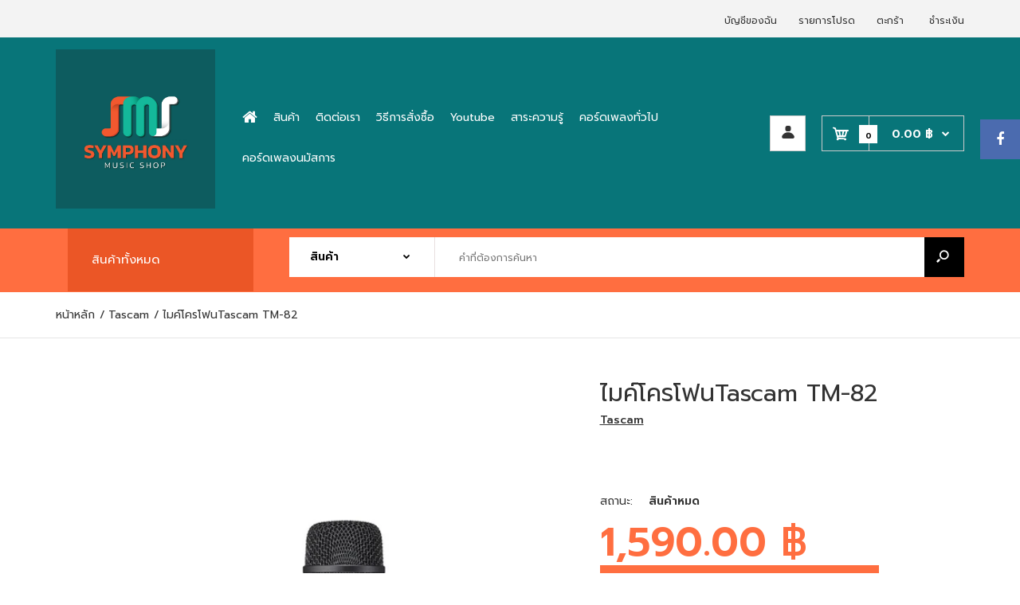

--- FILE ---
content_type: text/html; charset=utf-8
request_url: https://symphonymusicshop.co.th/products/%E0%B9%84%E0%B8%A1%E0%B8%84%E0%B9%8C%E0%B9%82%E0%B8%84%E0%B8%A3%E0%B9%82%E0%B8%9F%E0%B8%99tascam-tm-82
body_size: 36302
content:
<!DOCTYPE html>
<!--[if IE 7]><html lang="en" class="ie7 responsive"><![endif]-->
<!--[if IE 8]><html lang="en" class="ie8 responsive"><![endif]-->
<!--[if IE 9]><html lang="en" class="ie9 responsive"><![endif]-->
<!--[if !IE]><!--><html lang="en" class="responsive"><!--<![endif]-->
<head>
  <meta charset="utf-8" />
  <!--[if IE]><meta http-equiv='X-UA-Compatible' content='IE=edge,chrome=1' /><![endif]--><meta name="viewport" content="width=device-width, initial-scale=1, minimum-scale=1, maximum-scale=1" /><link rel="canonical" href="https://symphonymusicshop.co.th/products/%e0%b9%84%e0%b8%a1%e0%b8%84%e0%b9%8c%e0%b9%82%e0%b8%84%e0%b8%a3%e0%b9%82%e0%b8%9f%e0%b8%99tascam-tm-82" /><link rel="shortcut icon" href="//symphonymusicshop.co.th/cdn/shop/t/2/assets/favicon.png?v=109291996712893773521599624744" type="image/x-icon" /><link rel="apple-touch-icon-precomposed" href="//symphonymusicshop.co.th/cdn/shop/t/2/assets/iphone_icon.png?v=174197871142478513411599624745" /><link rel="apple-touch-icon-precomposed" sizes="114x114" href="//symphonymusicshop.co.th/cdn/shop/t/2/assets/iphone_icon_retina.png?v=47096365923271364051599624745" /><link rel="apple-touch-icon-precomposed" sizes="72x72" href="//symphonymusicshop.co.th/cdn/shop/t/2/assets/ipad_icon.png?v=47096365923271364051599624745" /><link rel="apple-touch-icon-precomposed" sizes="144x144" href="//symphonymusicshop.co.th/cdn/shop/t/2/assets/ipad_icon_retina.png?v=47096365923271364051599624746" /><meta name="description" content="Dynamic microphone with a frequency response optimised for picking up vocals and musical instruments Can be used on stage and in the (home) studio Also suitable for announcements, presentations, moderation etc. Cardioid pattern is ideal to capture sound from the front while being less sensitive at the sides and least s" /><title>ไมค์โครโฟนTascam TM-82 | Symphonymusicshop</title>
<link href="//fonts.googleapis.com/css?family=Prompt:300italic,400italic,500italic,600italic,700italic,800italic,100,200,300,400,500,600,700,800&subset=cyrillic-ext,greek-ext,latin,latin-ext,cyrillic,greek,vietnamese" rel='stylesheet' type='text/css' />
<!-- /snippets/social-meta-tags.liquid -->
<meta property="og:site_name" content="Symphonymusicshop">
<meta property="og:url" content="https://symphonymusicshop.co.th/products/%e0%b9%84%e0%b8%a1%e0%b8%84%e0%b9%8c%e0%b9%82%e0%b8%84%e0%b8%a3%e0%b9%82%e0%b8%9f%e0%b8%99tascam-tm-82">
<meta property="og:title" content="ไมค์โครโฟนTascam TM-82">
<meta property="og:type" content="product">
<meta property="og:description" content="Dynamic microphone with a frequency response optimised for picking up vocals and musical instruments Can be used on stage and in the (home) studio Also suitable for announcements, presentations, moderation etc. Cardioid pattern is ideal to capture sound from the front while being less sensitive at the sides and least s"><meta property="og:price:amount" content="1,590.00">
  <meta property="og:price:currency" content="THB">
  <meta property="og:price:amount_currency" content="1,590.00 ฿"><meta property="og:image" content="http://symphonymusicshop.co.th/cdn/shop/products/image_d0740a5d-470d-414f-8ee5-2fc910938e5b_1024x1024.jpg?v=1621254377">
<meta property="og:image:secure_url" content="https://symphonymusicshop.co.th/cdn/shop/products/image_d0740a5d-470d-414f-8ee5-2fc910938e5b_1024x1024.jpg?v=1621254377">

<meta name="twitter:site" content="@">
<meta name="twitter:card" content="summary_large_image">
<meta name="twitter:title" content="ไมค์โครโฟนTascam TM-82">
<meta name="twitter:description" content="Dynamic microphone with a frequency response optimised for picking up vocals and musical instruments Can be used on stage and in the (home) studio Also suitable for announcements, presentations, moderation etc. Cardioid pattern is ideal to capture sound from the front while being less sensitive at the sides and least s">
<link href="//symphonymusicshop.co.th/cdn/shop/t/2/assets/rt.vendors.scss.css?v=108878449198784527341762754241" rel="stylesheet" type="text/css" media="all" /><link href="//symphonymusicshop.co.th/cdn/shop/t/2/assets/rt.application.scss.css?v=143008937923304917751762754078" rel="stylesheet" type="text/css" media="all" /><link href="//symphonymusicshop.co.th/cdn/shop/t/2/assets/rt.custom.scss.css?v=154148718409910482711762754241" rel="stylesheet" type="text/css" media="all" /><link href="//symphonymusicshop.co.th/cdn/shop/t/2/assets/custom_code.scss.css?v=114266731287590698631601493494" rel="stylesheet" type="text/css" media="all" /><script>
window.sidebar=!1,
window.template="product",
window.rtl=!1,
window.popup_mailchimp_expire=0,
window.popup_mailchimp_period=1,
window.popup_mailchimp_delay=200,
window.popup_mailchimp_close=0,
window.products={},window.product_image_zoom=0,
window.asset_url="//symphonymusicshop.co.th/cdn/shop/t/2/assets/?3656",
window.swatch_color=true,
window.swatch_size=true,
window.shopping_cart_type="sidebar",
window.contact_map_address="",
window.money_format="{{amount}} ฿",
window.show_multiple_currencies=false,window.all_results_text="ดูผลลัพธ์ทั้งหมด",
window.megamenu_active=!1,
window.megamenu_hover=!1,
window.megamenu_responsive=!1,
window.megamenu_responsive_design="yes",
window.fixed_header="",
window.compare="1",
window.pitem_row="1",
window.swatch_color="1",
window.swatch_size="1",
window.swatch_color_advanced="1";
window.hn_use = false;
window.hn_once = false;
window.social_instagram = false;
var theme = {
  apps: {
    details: "รายละเอียด",
    buyNow: "กดสั่งซื้อ",
  },
  strings: {
    addToCart: "เพิ่มลงตะกร้าและชำระเงิน",
    soldOut: "สินค้าหมด",
    unavailable: "ไม่มี",
    inStock: "มีสินค้าในสต๊อก",
    available: "สถานะ",
    outStock: "สินค้าหมด",
    sale: "ขาย",
    btn_select_options: "เลือกตัวเลือก",
    btn_add_to_cart: "เพิ่มลงตะกร้าและชำระเงิน"
  },
  settings: {
    moneyFormat:"{{amount}} ฿",
  },
  inventory: true,
  sale_percentages: null,
  asset_url: "\/\/symphonymusicshop.co.th\/cdn\/shop\/t\/2\/assets\/?3656"
}
 
</script>
<script src="//symphonymusicshop.co.th/cdn/shop/t/2/assets/jquery-2.1.4.min.js?v=3135571069599077391596608557" defer="defer"></script><link rel="stylesheet" type="text/css" href="https://storage.googleapis.com/revolutionslider/revolution/fonts/pe-icon-7-stroke/css/pe-icon-7-stroke.css"><link rel="stylesheet" type="text/css" href="https://storage.googleapis.com/revolutionslider/revolution/css/settings.css"><link rel="stylesheet" type="text/css" href="https://storage.googleapis.com/revolutionslider/revolution/css/navigation.css"><link rel="stylesheet" type="text/css" href="https://storage.googleapis.com/revolutionslider/revolution/css/layers.css"><script src="https://storage.googleapis.com/revolutionslider/revolution/js/jquery.themepunch.tools.min.js" defer="defer"></script><script src="https://storage.googleapis.com/revolutionslider/revolution/js/jquery.themepunch.revolution.min.js" defer="defer"></script><script type="text/javascript">
  var weketingShop = {
    shop:"symphonymusicshop.myshopify.com",
    moneyFormat:"{{amount}} ฿",productJson:{"id":6761944416421,"title":"ไมค์โครโฟนTascam TM-82","handle":"ไมค์โครโฟนtascam-tm-82","description":"\u003cul\u003e\n\u003cli\u003eDynamic microphone with a frequency response optimised for picking up vocals and musical instruments\u003c\/li\u003e\n\u003cli\u003eCan be used on stage and in the (home) studio\u003c\/li\u003e\n\u003cli\u003eAlso suitable for announcements, presentations, moderation etc.\u003c\/li\u003e\n\u003cli\u003eCardioid pattern is ideal to capture sound from the front while being less sensitive at the sides and least sensitive at the rear (prevents feedback)\u003c\/li\u003e\n\u003cli\u003eRobust design\u003c\/li\u003e\n\u003cli\u003eMic holder with standard screw diameter included\u003c\/li\u003e\n\u003c\/ul\u003e","published_at":"2021-05-17T19:26:10+07:00","created_at":"2021-05-17T19:26:10+07:00","vendor":"Tascam","type":"ไมค์โครโฟน","tags":["Tascam","ไมค์โครโฟน"],"price":159000,"price_min":159000,"price_max":159000,"available":false,"price_varies":false,"compare_at_price":null,"compare_at_price_min":0,"compare_at_price_max":0,"compare_at_price_varies":false,"variants":[{"id":39909221957797,"title":"Default Title","option1":"Default Title","option2":null,"option3":null,"sku":"","requires_shipping":true,"taxable":true,"featured_image":null,"available":false,"name":"ไมค์โครโฟนTascam TM-82","public_title":null,"options":["Default Title"],"price":159000,"weight":0,"compare_at_price":null,"inventory_management":"shopify","barcode":"21957797","requires_selling_plan":false,"selling_plan_allocations":[]}],"images":["\/\/symphonymusicshop.co.th\/cdn\/shop\/products\/image_d0740a5d-470d-414f-8ee5-2fc910938e5b.jpg?v=1621254377"],"featured_image":"\/\/symphonymusicshop.co.th\/cdn\/shop\/products\/image_d0740a5d-470d-414f-8ee5-2fc910938e5b.jpg?v=1621254377","options":["Title"],"media":[{"alt":null,"id":22170178715813,"position":1,"preview_image":{"aspect_ratio":1.0,"height":1024,"width":1024,"src":"\/\/symphonymusicshop.co.th\/cdn\/shop\/products\/image_d0740a5d-470d-414f-8ee5-2fc910938e5b.jpg?v=1621254377"},"aspect_ratio":1.0,"height":1024,"media_type":"image","src":"\/\/symphonymusicshop.co.th\/cdn\/shop\/products\/image_d0740a5d-470d-414f-8ee5-2fc910938e5b.jpg?v=1621254377","width":1024}],"requires_selling_plan":false,"selling_plan_groups":[],"content":"\u003cul\u003e\n\u003cli\u003eDynamic microphone with a frequency response optimised for picking up vocals and musical instruments\u003c\/li\u003e\n\u003cli\u003eCan be used on stage and in the (home) studio\u003c\/li\u003e\n\u003cli\u003eAlso suitable for announcements, presentations, moderation etc.\u003c\/li\u003e\n\u003cli\u003eCardioid pattern is ideal to capture sound from the front while being less sensitive at the sides and least sensitive at the rear (prevents feedback)\u003c\/li\u003e\n\u003cli\u003eRobust design\u003c\/li\u003e\n\u003cli\u003eMic holder with standard screw diameter included\u003c\/li\u003e\n\u003c\/ul\u003e"},};
</script><script>window.performance && window.performance.mark && window.performance.mark('shopify.content_for_header.start');</script><meta id="shopify-digital-wallet" name="shopify-digital-wallet" content="/45459636389/digital_wallets/dialog">
<link rel="alternate" type="application/json+oembed" href="https://symphonymusicshop.co.th/products/%e0%b9%84%e0%b8%a1%e0%b8%84%e0%b9%8c%e0%b9%82%e0%b8%84%e0%b8%a3%e0%b9%82%e0%b8%9f%e0%b8%99tascam-tm-82.oembed">
<script async="async" src="/checkouts/internal/preloads.js?locale=en-TH"></script>
<script id="shopify-features" type="application/json">{"accessToken":"425bca4f09a24826594cc20ee29cdda2","betas":["rich-media-storefront-analytics"],"domain":"symphonymusicshop.co.th","predictiveSearch":true,"shopId":45459636389,"locale":"en"}</script>
<script>var Shopify = Shopify || {};
Shopify.shop = "symphonymusicshop.myshopify.com";
Shopify.locale = "en";
Shopify.currency = {"active":"THB","rate":"1.0"};
Shopify.country = "TH";
Shopify.theme = {"name":"VTAC-fastor","id":107431887013,"schema_name":"Fastor","schema_version":"4.5","theme_store_id":null,"role":"main"};
Shopify.theme.handle = "null";
Shopify.theme.style = {"id":null,"handle":null};
Shopify.cdnHost = "symphonymusicshop.co.th/cdn";
Shopify.routes = Shopify.routes || {};
Shopify.routes.root = "/";</script>
<script type="module">!function(o){(o.Shopify=o.Shopify||{}).modules=!0}(window);</script>
<script>!function(o){function n(){var o=[];function n(){o.push(Array.prototype.slice.apply(arguments))}return n.q=o,n}var t=o.Shopify=o.Shopify||{};t.loadFeatures=n(),t.autoloadFeatures=n()}(window);</script>
<script id="shop-js-analytics" type="application/json">{"pageType":"product"}</script>
<script defer="defer" async type="module" src="//symphonymusicshop.co.th/cdn/shopifycloud/shop-js/modules/v2/client.init-shop-cart-sync_DRRuZ9Jb.en.esm.js"></script>
<script defer="defer" async type="module" src="//symphonymusicshop.co.th/cdn/shopifycloud/shop-js/modules/v2/chunk.common_Bq80O0pE.esm.js"></script>
<script type="module">
  await import("//symphonymusicshop.co.th/cdn/shopifycloud/shop-js/modules/v2/client.init-shop-cart-sync_DRRuZ9Jb.en.esm.js");
await import("//symphonymusicshop.co.th/cdn/shopifycloud/shop-js/modules/v2/chunk.common_Bq80O0pE.esm.js");

  window.Shopify.SignInWithShop?.initShopCartSync?.({"fedCMEnabled":true,"windoidEnabled":true});

</script>
<script>(function() {
  var isLoaded = false;
  function asyncLoad() {
    if (isLoaded) return;
    isLoaded = true;
    var urls = ["https:\/\/apps.synctrack.io\/cta-buttons\/\/cta-group-button.js?v=1652243411\u0026shop=symphonymusicshop.myshopify.com","https:\/\/platform-api.sharethis.com\/js\/sharethis.js?shop=symphonymusicshop.myshopify.com#property=607d1e9fe360fa00199b6781\u0026product=inline-share-buttons\u0026ver=1618812585"];
    for (var i = 0; i < urls.length; i++) {
      var s = document.createElement('script');
      s.type = 'text/javascript';
      s.async = true;
      s.src = urls[i];
      var x = document.getElementsByTagName('script')[0];
      x.parentNode.insertBefore(s, x);
    }
  };
  if(window.attachEvent) {
    window.attachEvent('onload', asyncLoad);
  } else {
    window.addEventListener('load', asyncLoad, false);
  }
})();</script>
<script id="__st">var __st={"a":45459636389,"offset":25200,"reqid":"f0403685-9667-4ada-b552-bfc00a5f6a09-1763707435","pageurl":"symphonymusicshop.co.th\/products\/%E0%B9%84%E0%B8%A1%E0%B8%84%E0%B9%8C%E0%B9%82%E0%B8%84%E0%B8%A3%E0%B9%82%E0%B8%9F%E0%B8%99tascam-tm-82","u":"ffc84bee0677","p":"product","rtyp":"product","rid":6761944416421};</script>
<script>window.ShopifyPaypalV4VisibilityTracking = true;</script>
<script id="captcha-bootstrap">!function(){'use strict';const t='contact',e='account',n='new_comment',o=[[t,t],['blogs',n],['comments',n],[t,'customer']],c=[[e,'customer_login'],[e,'guest_login'],[e,'recover_customer_password'],[e,'create_customer']],r=t=>t.map((([t,e])=>`form[action*='/${t}']:not([data-nocaptcha='true']) input[name='form_type'][value='${e}']`)).join(','),a=t=>()=>t?[...document.querySelectorAll(t)].map((t=>t.form)):[];function s(){const t=[...o],e=r(t);return a(e)}const i='password',u='form_key',d=['recaptcha-v3-token','g-recaptcha-response','h-captcha-response',i],f=()=>{try{return window.sessionStorage}catch{return}},m='__shopify_v',_=t=>t.elements[u];function p(t,e,n=!1){try{const o=window.sessionStorage,c=JSON.parse(o.getItem(e)),{data:r}=function(t){const{data:e,action:n}=t;return t[m]||n?{data:e,action:n}:{data:t,action:n}}(c);for(const[e,n]of Object.entries(r))t.elements[e]&&(t.elements[e].value=n);n&&o.removeItem(e)}catch(o){console.error('form repopulation failed',{error:o})}}const l='form_type',E='cptcha';function T(t){t.dataset[E]=!0}const w=window,h=w.document,L='Shopify',v='ce_forms',y='captcha';let A=!1;((t,e)=>{const n=(g='f06e6c50-85a8-45c8-87d0-21a2b65856fe',I='https://cdn.shopify.com/shopifycloud/storefront-forms-hcaptcha/ce_storefront_forms_captcha_hcaptcha.v1.5.2.iife.js',D={infoText:'Protected by hCaptcha',privacyText:'Privacy',termsText:'Terms'},(t,e,n)=>{const o=w[L][v],c=o.bindForm;if(c)return c(t,g,e,D).then(n);var r;o.q.push([[t,g,e,D],n]),r=I,A||(h.body.append(Object.assign(h.createElement('script'),{id:'captcha-provider',async:!0,src:r})),A=!0)});var g,I,D;w[L]=w[L]||{},w[L][v]=w[L][v]||{},w[L][v].q=[],w[L][y]=w[L][y]||{},w[L][y].protect=function(t,e){n(t,void 0,e),T(t)},Object.freeze(w[L][y]),function(t,e,n,w,h,L){const[v,y,A,g]=function(t,e,n){const i=e?o:[],u=t?c:[],d=[...i,...u],f=r(d),m=r(i),_=r(d.filter((([t,e])=>n.includes(e))));return[a(f),a(m),a(_),s()]}(w,h,L),I=t=>{const e=t.target;return e instanceof HTMLFormElement?e:e&&e.form},D=t=>v().includes(t);t.addEventListener('submit',(t=>{const e=I(t);if(!e)return;const n=D(e)&&!e.dataset.hcaptchaBound&&!e.dataset.recaptchaBound,o=_(e),c=g().includes(e)&&(!o||!o.value);(n||c)&&t.preventDefault(),c&&!n&&(function(t){try{if(!f())return;!function(t){const e=f();if(!e)return;const n=_(t);if(!n)return;const o=n.value;o&&e.removeItem(o)}(t);const e=Array.from(Array(32),(()=>Math.random().toString(36)[2])).join('');!function(t,e){_(t)||t.append(Object.assign(document.createElement('input'),{type:'hidden',name:u})),t.elements[u].value=e}(t,e),function(t,e){const n=f();if(!n)return;const o=[...t.querySelectorAll(`input[type='${i}']`)].map((({name:t})=>t)),c=[...d,...o],r={};for(const[a,s]of new FormData(t).entries())c.includes(a)||(r[a]=s);n.setItem(e,JSON.stringify({[m]:1,action:t.action,data:r}))}(t,e)}catch(e){console.error('failed to persist form',e)}}(e),e.submit())}));const S=(t,e)=>{t&&!t.dataset[E]&&(n(t,e.some((e=>e===t))),T(t))};for(const o of['focusin','change'])t.addEventListener(o,(t=>{const e=I(t);D(e)&&S(e,y())}));const B=e.get('form_key'),M=e.get(l),P=B&&M;t.addEventListener('DOMContentLoaded',(()=>{const t=y();if(P)for(const e of t)e.elements[l].value===M&&p(e,B);[...new Set([...A(),...v().filter((t=>'true'===t.dataset.shopifyCaptcha))])].forEach((e=>S(e,t)))}))}(h,new URLSearchParams(w.location.search),n,t,e,['guest_login'])})(!0,!0)}();</script>
<script integrity="sha256-52AcMU7V7pcBOXWImdc/TAGTFKeNjmkeM1Pvks/DTgc=" data-source-attribution="shopify.loadfeatures" defer="defer" src="//symphonymusicshop.co.th/cdn/shopifycloud/storefront/assets/storefront/load_feature-81c60534.js" crossorigin="anonymous"></script>
<script data-source-attribution="shopify.dynamic_checkout.dynamic.init">var Shopify=Shopify||{};Shopify.PaymentButton=Shopify.PaymentButton||{isStorefrontPortableWallets:!0,init:function(){window.Shopify.PaymentButton.init=function(){};var t=document.createElement("script");t.src="https://symphonymusicshop.co.th/cdn/shopifycloud/portable-wallets/latest/portable-wallets.en.js",t.type="module",document.head.appendChild(t)}};
</script>
<script data-source-attribution="shopify.dynamic_checkout.buyer_consent">
  function portableWalletsHideBuyerConsent(e){var t=document.getElementById("shopify-buyer-consent"),n=document.getElementById("shopify-subscription-policy-button");t&&n&&(t.classList.add("hidden"),t.setAttribute("aria-hidden","true"),n.removeEventListener("click",e))}function portableWalletsShowBuyerConsent(e){var t=document.getElementById("shopify-buyer-consent"),n=document.getElementById("shopify-subscription-policy-button");t&&n&&(t.classList.remove("hidden"),t.removeAttribute("aria-hidden"),n.addEventListener("click",e))}window.Shopify?.PaymentButton&&(window.Shopify.PaymentButton.hideBuyerConsent=portableWalletsHideBuyerConsent,window.Shopify.PaymentButton.showBuyerConsent=portableWalletsShowBuyerConsent);
</script>
<script data-source-attribution="shopify.dynamic_checkout.cart.bootstrap">document.addEventListener("DOMContentLoaded",(function(){function t(){return document.querySelector("shopify-accelerated-checkout-cart, shopify-accelerated-checkout")}if(t())Shopify.PaymentButton.init();else{new MutationObserver((function(e,n){t()&&(Shopify.PaymentButton.init(),n.disconnect())})).observe(document.body,{childList:!0,subtree:!0})}}));
</script>

<script>window.performance && window.performance.mark && window.performance.mark('shopify.content_for_header.end');</script>
  <script type="text/javascript">
  var weketingShop = {
    shop:"symphonymusicshop.myshopify.com",
    moneyFormat:"{{amount}} ฿",productJson:{"id":6761944416421,"title":"ไมค์โครโฟนTascam TM-82","handle":"ไมค์โครโฟนtascam-tm-82","description":"\u003cul\u003e\n\u003cli\u003eDynamic microphone with a frequency response optimised for picking up vocals and musical instruments\u003c\/li\u003e\n\u003cli\u003eCan be used on stage and in the (home) studio\u003c\/li\u003e\n\u003cli\u003eAlso suitable for announcements, presentations, moderation etc.\u003c\/li\u003e\n\u003cli\u003eCardioid pattern is ideal to capture sound from the front while being less sensitive at the sides and least sensitive at the rear (prevents feedback)\u003c\/li\u003e\n\u003cli\u003eRobust design\u003c\/li\u003e\n\u003cli\u003eMic holder with standard screw diameter included\u003c\/li\u003e\n\u003c\/ul\u003e","published_at":"2021-05-17T19:26:10+07:00","created_at":"2021-05-17T19:26:10+07:00","vendor":"Tascam","type":"ไมค์โครโฟน","tags":["Tascam","ไมค์โครโฟน"],"price":159000,"price_min":159000,"price_max":159000,"available":false,"price_varies":false,"compare_at_price":null,"compare_at_price_min":0,"compare_at_price_max":0,"compare_at_price_varies":false,"variants":[{"id":39909221957797,"title":"Default Title","option1":"Default Title","option2":null,"option3":null,"sku":"","requires_shipping":true,"taxable":true,"featured_image":null,"available":false,"name":"ไมค์โครโฟนTascam TM-82","public_title":null,"options":["Default Title"],"price":159000,"weight":0,"compare_at_price":null,"inventory_management":"shopify","barcode":"21957797","requires_selling_plan":false,"selling_plan_allocations":[]}],"images":["\/\/symphonymusicshop.co.th\/cdn\/shop\/products\/image_d0740a5d-470d-414f-8ee5-2fc910938e5b.jpg?v=1621254377"],"featured_image":"\/\/symphonymusicshop.co.th\/cdn\/shop\/products\/image_d0740a5d-470d-414f-8ee5-2fc910938e5b.jpg?v=1621254377","options":["Title"],"media":[{"alt":null,"id":22170178715813,"position":1,"preview_image":{"aspect_ratio":1.0,"height":1024,"width":1024,"src":"\/\/symphonymusicshop.co.th\/cdn\/shop\/products\/image_d0740a5d-470d-414f-8ee5-2fc910938e5b.jpg?v=1621254377"},"aspect_ratio":1.0,"height":1024,"media_type":"image","src":"\/\/symphonymusicshop.co.th\/cdn\/shop\/products\/image_d0740a5d-470d-414f-8ee5-2fc910938e5b.jpg?v=1621254377","width":1024}],"requires_selling_plan":false,"selling_plan_groups":[],"content":"\u003cul\u003e\n\u003cli\u003eDynamic microphone with a frequency response optimised for picking up vocals and musical instruments\u003c\/li\u003e\n\u003cli\u003eCan be used on stage and in the (home) studio\u003c\/li\u003e\n\u003cli\u003eAlso suitable for announcements, presentations, moderation etc.\u003c\/li\u003e\n\u003cli\u003eCardioid pattern is ideal to capture sound from the front while being less sensitive at the sides and least sensitive at the rear (prevents feedback)\u003c\/li\u003e\n\u003cli\u003eRobust design\u003c\/li\u003e\n\u003cli\u003eMic holder with standard screw diameter included\u003c\/li\u003e\n\u003c\/ul\u003e"},};
</script>
<!-- Facebook Pixel Code -->
<script>
!function(f,b,e,v,n,t,s)
{if(f.fbq)return;n=f.fbq=function(){n.callMethod?
n.callMethod.apply(n,arguments):n.queue.push(arguments)};
if(!f._fbq)f._fbq=n;n.push=n;n.loaded=!0;n.version='2.0';
n.queue=[];t=b.createElement(e);t.async=!0;
t.src=v;s=b.getElementsByTagName(e)[0];
s.parentNode.insertBefore(t,s)}(window,document,'script',
'https://connect.facebook.net/en_US/fbevents.js');
 fbq('init', '2057362611230044'); 
fbq('track', 'PageView');
</script>
<noscript>
 <img height="1" width="1" 
src="https://www.facebook.com/tr?id=2057362611230044&ev=PageView
&noscript=1"/>
</noscript>
<!-- End Facebook Pixel Code -->
<link href="https://monorail-edge.shopifysvc.com" rel="dns-prefetch">
<script>(function(){if ("sendBeacon" in navigator && "performance" in window) {try {var session_token_from_headers = performance.getEntriesByType('navigation')[0].serverTiming.find(x => x.name == '_s').description;} catch {var session_token_from_headers = undefined;}var session_cookie_matches = document.cookie.match(/_shopify_s=([^;]*)/);var session_token_from_cookie = session_cookie_matches && session_cookie_matches.length === 2 ? session_cookie_matches[1] : "";var session_token = session_token_from_headers || session_token_from_cookie || "";function handle_abandonment_event(e) {var entries = performance.getEntries().filter(function(entry) {return /monorail-edge.shopifysvc.com/.test(entry.name);});if (!window.abandonment_tracked && entries.length === 0) {window.abandonment_tracked = true;var currentMs = Date.now();var navigation_start = performance.timing.navigationStart;var payload = {shop_id: 45459636389,url: window.location.href,navigation_start,duration: currentMs - navigation_start,session_token,page_type: "product"};window.navigator.sendBeacon("https://monorail-edge.shopifysvc.com/v1/produce", JSON.stringify({schema_id: "online_store_buyer_site_abandonment/1.1",payload: payload,metadata: {event_created_at_ms: currentMs,event_sent_at_ms: currentMs}}));}}window.addEventListener('pagehide', handle_abandonment_event);}}());</script>
<script id="web-pixels-manager-setup">(function e(e,d,r,n,o){if(void 0===o&&(o={}),!Boolean(null===(a=null===(i=window.Shopify)||void 0===i?void 0:i.analytics)||void 0===a?void 0:a.replayQueue)){var i,a;window.Shopify=window.Shopify||{};var t=window.Shopify;t.analytics=t.analytics||{};var s=t.analytics;s.replayQueue=[],s.publish=function(e,d,r){return s.replayQueue.push([e,d,r]),!0};try{self.performance.mark("wpm:start")}catch(e){}var l=function(){var e={modern:/Edge?\/(1{2}[4-9]|1[2-9]\d|[2-9]\d{2}|\d{4,})\.\d+(\.\d+|)|Firefox\/(1{2}[4-9]|1[2-9]\d|[2-9]\d{2}|\d{4,})\.\d+(\.\d+|)|Chrom(ium|e)\/(9{2}|\d{3,})\.\d+(\.\d+|)|(Maci|X1{2}).+ Version\/(15\.\d+|(1[6-9]|[2-9]\d|\d{3,})\.\d+)([,.]\d+|)( \(\w+\)|)( Mobile\/\w+|) Safari\/|Chrome.+OPR\/(9{2}|\d{3,})\.\d+\.\d+|(CPU[ +]OS|iPhone[ +]OS|CPU[ +]iPhone|CPU IPhone OS|CPU iPad OS)[ +]+(15[._]\d+|(1[6-9]|[2-9]\d|\d{3,})[._]\d+)([._]\d+|)|Android:?[ /-](13[3-9]|1[4-9]\d|[2-9]\d{2}|\d{4,})(\.\d+|)(\.\d+|)|Android.+Firefox\/(13[5-9]|1[4-9]\d|[2-9]\d{2}|\d{4,})\.\d+(\.\d+|)|Android.+Chrom(ium|e)\/(13[3-9]|1[4-9]\d|[2-9]\d{2}|\d{4,})\.\d+(\.\d+|)|SamsungBrowser\/([2-9]\d|\d{3,})\.\d+/,legacy:/Edge?\/(1[6-9]|[2-9]\d|\d{3,})\.\d+(\.\d+|)|Firefox\/(5[4-9]|[6-9]\d|\d{3,})\.\d+(\.\d+|)|Chrom(ium|e)\/(5[1-9]|[6-9]\d|\d{3,})\.\d+(\.\d+|)([\d.]+$|.*Safari\/(?![\d.]+ Edge\/[\d.]+$))|(Maci|X1{2}).+ Version\/(10\.\d+|(1[1-9]|[2-9]\d|\d{3,})\.\d+)([,.]\d+|)( \(\w+\)|)( Mobile\/\w+|) Safari\/|Chrome.+OPR\/(3[89]|[4-9]\d|\d{3,})\.\d+\.\d+|(CPU[ +]OS|iPhone[ +]OS|CPU[ +]iPhone|CPU IPhone OS|CPU iPad OS)[ +]+(10[._]\d+|(1[1-9]|[2-9]\d|\d{3,})[._]\d+)([._]\d+|)|Android:?[ /-](13[3-9]|1[4-9]\d|[2-9]\d{2}|\d{4,})(\.\d+|)(\.\d+|)|Mobile Safari.+OPR\/([89]\d|\d{3,})\.\d+\.\d+|Android.+Firefox\/(13[5-9]|1[4-9]\d|[2-9]\d{2}|\d{4,})\.\d+(\.\d+|)|Android.+Chrom(ium|e)\/(13[3-9]|1[4-9]\d|[2-9]\d{2}|\d{4,})\.\d+(\.\d+|)|Android.+(UC? ?Browser|UCWEB|U3)[ /]?(15\.([5-9]|\d{2,})|(1[6-9]|[2-9]\d|\d{3,})\.\d+)\.\d+|SamsungBrowser\/(5\.\d+|([6-9]|\d{2,})\.\d+)|Android.+MQ{2}Browser\/(14(\.(9|\d{2,})|)|(1[5-9]|[2-9]\d|\d{3,})(\.\d+|))(\.\d+|)|K[Aa][Ii]OS\/(3\.\d+|([4-9]|\d{2,})\.\d+)(\.\d+|)/},d=e.modern,r=e.legacy,n=navigator.userAgent;return n.match(d)?"modern":n.match(r)?"legacy":"unknown"}(),u="modern"===l?"modern":"legacy",c=(null!=n?n:{modern:"",legacy:""})[u],f=function(e){return[e.baseUrl,"/wpm","/b",e.hashVersion,"modern"===e.buildTarget?"m":"l",".js"].join("")}({baseUrl:d,hashVersion:r,buildTarget:u}),m=function(e){var d=e.version,r=e.bundleTarget,n=e.surface,o=e.pageUrl,i=e.monorailEndpoint;return{emit:function(e){var a=e.status,t=e.errorMsg,s=(new Date).getTime(),l=JSON.stringify({metadata:{event_sent_at_ms:s},events:[{schema_id:"web_pixels_manager_load/3.1",payload:{version:d,bundle_target:r,page_url:o,status:a,surface:n,error_msg:t},metadata:{event_created_at_ms:s}}]});if(!i)return console&&console.warn&&console.warn("[Web Pixels Manager] No Monorail endpoint provided, skipping logging."),!1;try{return self.navigator.sendBeacon.bind(self.navigator)(i,l)}catch(e){}var u=new XMLHttpRequest;try{return u.open("POST",i,!0),u.setRequestHeader("Content-Type","text/plain"),u.send(l),!0}catch(e){return console&&console.warn&&console.warn("[Web Pixels Manager] Got an unhandled error while logging to Monorail."),!1}}}}({version:r,bundleTarget:l,surface:e.surface,pageUrl:self.location.href,monorailEndpoint:e.monorailEndpoint});try{o.browserTarget=l,function(e){var d=e.src,r=e.async,n=void 0===r||r,o=e.onload,i=e.onerror,a=e.sri,t=e.scriptDataAttributes,s=void 0===t?{}:t,l=document.createElement("script"),u=document.querySelector("head"),c=document.querySelector("body");if(l.async=n,l.src=d,a&&(l.integrity=a,l.crossOrigin="anonymous"),s)for(var f in s)if(Object.prototype.hasOwnProperty.call(s,f))try{l.dataset[f]=s[f]}catch(e){}if(o&&l.addEventListener("load",o),i&&l.addEventListener("error",i),u)u.appendChild(l);else{if(!c)throw new Error("Did not find a head or body element to append the script");c.appendChild(l)}}({src:f,async:!0,onload:function(){if(!function(){var e,d;return Boolean(null===(d=null===(e=window.Shopify)||void 0===e?void 0:e.analytics)||void 0===d?void 0:d.initialized)}()){var d=window.webPixelsManager.init(e)||void 0;if(d){var r=window.Shopify.analytics;r.replayQueue.forEach((function(e){var r=e[0],n=e[1],o=e[2];d.publishCustomEvent(r,n,o)})),r.replayQueue=[],r.publish=d.publishCustomEvent,r.visitor=d.visitor,r.initialized=!0}}},onerror:function(){return m.emit({status:"failed",errorMsg:"".concat(f," has failed to load")})},sri:function(e){var d=/^sha384-[A-Za-z0-9+/=]+$/;return"string"==typeof e&&d.test(e)}(c)?c:"",scriptDataAttributes:o}),m.emit({status:"loading"})}catch(e){m.emit({status:"failed",errorMsg:(null==e?void 0:e.message)||"Unknown error"})}}})({shopId: 45459636389,storefrontBaseUrl: "https://symphonymusicshop.co.th",extensionsBaseUrl: "https://extensions.shopifycdn.com/cdn/shopifycloud/web-pixels-manager",monorailEndpoint: "https://monorail-edge.shopifysvc.com/unstable/produce_batch",surface: "storefront-renderer",enabledBetaFlags: ["2dca8a86"],webPixelsConfigList: [{"id":"219611350","configuration":"{\"pixel_id\":\"309929050073459\",\"pixel_type\":\"facebook_pixel\",\"metaapp_system_user_token\":\"-\"}","eventPayloadVersion":"v1","runtimeContext":"OPEN","scriptVersion":"ca16bc87fe92b6042fbaa3acc2fbdaa6","type":"APP","apiClientId":2329312,"privacyPurposes":["ANALYTICS","MARKETING","SALE_OF_DATA"],"dataSharingAdjustments":{"protectedCustomerApprovalScopes":["read_customer_address","read_customer_email","read_customer_name","read_customer_personal_data","read_customer_phone"]}},{"id":"69697750","eventPayloadVersion":"v1","runtimeContext":"LAX","scriptVersion":"1","type":"CUSTOM","privacyPurposes":["ANALYTICS"],"name":"Google Analytics tag (migrated)"},{"id":"shopify-app-pixel","configuration":"{}","eventPayloadVersion":"v1","runtimeContext":"STRICT","scriptVersion":"0450","apiClientId":"shopify-pixel","type":"APP","privacyPurposes":["ANALYTICS","MARKETING"]},{"id":"shopify-custom-pixel","eventPayloadVersion":"v1","runtimeContext":"LAX","scriptVersion":"0450","apiClientId":"shopify-pixel","type":"CUSTOM","privacyPurposes":["ANALYTICS","MARKETING"]}],isMerchantRequest: false,initData: {"shop":{"name":"Symphonymusicshop","paymentSettings":{"currencyCode":"THB"},"myshopifyDomain":"symphonymusicshop.myshopify.com","countryCode":"TH","storefrontUrl":"https:\/\/symphonymusicshop.co.th"},"customer":null,"cart":null,"checkout":null,"productVariants":[{"price":{"amount":1590.0,"currencyCode":"THB"},"product":{"title":"ไมค์โครโฟนTascam TM-82","vendor":"Tascam","id":"6761944416421","untranslatedTitle":"ไมค์โครโฟนTascam TM-82","url":"\/products\/%E0%B9%84%E0%B8%A1%E0%B8%84%E0%B9%8C%E0%B9%82%E0%B8%84%E0%B8%A3%E0%B9%82%E0%B8%9F%E0%B8%99tascam-tm-82","type":"ไมค์โครโฟน"},"id":"39909221957797","image":{"src":"\/\/symphonymusicshop.co.th\/cdn\/shop\/products\/image_d0740a5d-470d-414f-8ee5-2fc910938e5b.jpg?v=1621254377"},"sku":"","title":"Default Title","untranslatedTitle":"Default Title"}],"purchasingCompany":null},},"https://symphonymusicshop.co.th/cdn","ae1676cfwd2530674p4253c800m34e853cb",{"modern":"","legacy":""},{"shopId":"45459636389","storefrontBaseUrl":"https:\/\/symphonymusicshop.co.th","extensionBaseUrl":"https:\/\/extensions.shopifycdn.com\/cdn\/shopifycloud\/web-pixels-manager","surface":"storefront-renderer","enabledBetaFlags":"[\"2dca8a86\"]","isMerchantRequest":"false","hashVersion":"ae1676cfwd2530674p4253c800m34e853cb","publish":"custom","events":"[[\"page_viewed\",{}],[\"product_viewed\",{\"productVariant\":{\"price\":{\"amount\":1590.0,\"currencyCode\":\"THB\"},\"product\":{\"title\":\"ไมค์โครโฟนTascam TM-82\",\"vendor\":\"Tascam\",\"id\":\"6761944416421\",\"untranslatedTitle\":\"ไมค์โครโฟนTascam TM-82\",\"url\":\"\/products\/%E0%B9%84%E0%B8%A1%E0%B8%84%E0%B9%8C%E0%B9%82%E0%B8%84%E0%B8%A3%E0%B9%82%E0%B8%9F%E0%B8%99tascam-tm-82\",\"type\":\"ไมค์โครโฟน\"},\"id\":\"39909221957797\",\"image\":{\"src\":\"\/\/symphonymusicshop.co.th\/cdn\/shop\/products\/image_d0740a5d-470d-414f-8ee5-2fc910938e5b.jpg?v=1621254377\"},\"sku\":\"\",\"title\":\"Default Title\",\"untranslatedTitle\":\"Default Title\"}}]]"});</script><script>
  window.ShopifyAnalytics = window.ShopifyAnalytics || {};
  window.ShopifyAnalytics.meta = window.ShopifyAnalytics.meta || {};
  window.ShopifyAnalytics.meta.currency = 'THB';
  var meta = {"product":{"id":6761944416421,"gid":"gid:\/\/shopify\/Product\/6761944416421","vendor":"Tascam","type":"ไมค์โครโฟน","variants":[{"id":39909221957797,"price":159000,"name":"ไมค์โครโฟนTascam TM-82","public_title":null,"sku":""}],"remote":false},"page":{"pageType":"product","resourceType":"product","resourceId":6761944416421}};
  for (var attr in meta) {
    window.ShopifyAnalytics.meta[attr] = meta[attr];
  }
</script>
<script class="analytics">
  (function () {
    var customDocumentWrite = function(content) {
      var jquery = null;

      if (window.jQuery) {
        jquery = window.jQuery;
      } else if (window.Checkout && window.Checkout.$) {
        jquery = window.Checkout.$;
      }

      if (jquery) {
        jquery('body').append(content);
      }
    };

    var hasLoggedConversion = function(token) {
      if (token) {
        return document.cookie.indexOf('loggedConversion=' + token) !== -1;
      }
      return false;
    }

    var setCookieIfConversion = function(token) {
      if (token) {
        var twoMonthsFromNow = new Date(Date.now());
        twoMonthsFromNow.setMonth(twoMonthsFromNow.getMonth() + 2);

        document.cookie = 'loggedConversion=' + token + '; expires=' + twoMonthsFromNow;
      }
    }

    var trekkie = window.ShopifyAnalytics.lib = window.trekkie = window.trekkie || [];
    if (trekkie.integrations) {
      return;
    }
    trekkie.methods = [
      'identify',
      'page',
      'ready',
      'track',
      'trackForm',
      'trackLink'
    ];
    trekkie.factory = function(method) {
      return function() {
        var args = Array.prototype.slice.call(arguments);
        args.unshift(method);
        trekkie.push(args);
        return trekkie;
      };
    };
    for (var i = 0; i < trekkie.methods.length; i++) {
      var key = trekkie.methods[i];
      trekkie[key] = trekkie.factory(key);
    }
    trekkie.load = function(config) {
      trekkie.config = config || {};
      trekkie.config.initialDocumentCookie = document.cookie;
      var first = document.getElementsByTagName('script')[0];
      var script = document.createElement('script');
      script.type = 'text/javascript';
      script.onerror = function(e) {
        var scriptFallback = document.createElement('script');
        scriptFallback.type = 'text/javascript';
        scriptFallback.onerror = function(error) {
                var Monorail = {
      produce: function produce(monorailDomain, schemaId, payload) {
        var currentMs = new Date().getTime();
        var event = {
          schema_id: schemaId,
          payload: payload,
          metadata: {
            event_created_at_ms: currentMs,
            event_sent_at_ms: currentMs
          }
        };
        return Monorail.sendRequest("https://" + monorailDomain + "/v1/produce", JSON.stringify(event));
      },
      sendRequest: function sendRequest(endpointUrl, payload) {
        // Try the sendBeacon API
        if (window && window.navigator && typeof window.navigator.sendBeacon === 'function' && typeof window.Blob === 'function' && !Monorail.isIos12()) {
          var blobData = new window.Blob([payload], {
            type: 'text/plain'
          });

          if (window.navigator.sendBeacon(endpointUrl, blobData)) {
            return true;
          } // sendBeacon was not successful

        } // XHR beacon

        var xhr = new XMLHttpRequest();

        try {
          xhr.open('POST', endpointUrl);
          xhr.setRequestHeader('Content-Type', 'text/plain');
          xhr.send(payload);
        } catch (e) {
          console.log(e);
        }

        return false;
      },
      isIos12: function isIos12() {
        return window.navigator.userAgent.lastIndexOf('iPhone; CPU iPhone OS 12_') !== -1 || window.navigator.userAgent.lastIndexOf('iPad; CPU OS 12_') !== -1;
      }
    };
    Monorail.produce('monorail-edge.shopifysvc.com',
      'trekkie_storefront_load_errors/1.1',
      {shop_id: 45459636389,
      theme_id: 107431887013,
      app_name: "storefront",
      context_url: window.location.href,
      source_url: "//symphonymusicshop.co.th/cdn/s/trekkie.storefront.308893168db1679b4a9f8a086857af995740364f.min.js"});

        };
        scriptFallback.async = true;
        scriptFallback.src = '//symphonymusicshop.co.th/cdn/s/trekkie.storefront.308893168db1679b4a9f8a086857af995740364f.min.js';
        first.parentNode.insertBefore(scriptFallback, first);
      };
      script.async = true;
      script.src = '//symphonymusicshop.co.th/cdn/s/trekkie.storefront.308893168db1679b4a9f8a086857af995740364f.min.js';
      first.parentNode.insertBefore(script, first);
    };
    trekkie.load(
      {"Trekkie":{"appName":"storefront","development":false,"defaultAttributes":{"shopId":45459636389,"isMerchantRequest":null,"themeId":107431887013,"themeCityHash":"15345632997047816577","contentLanguage":"en","currency":"THB","eventMetadataId":"d29d10d5-37c9-45e1-92c4-850bfbbd3fc1"},"isServerSideCookieWritingEnabled":true,"monorailRegion":"shop_domain","enabledBetaFlags":["f0df213a"]},"Session Attribution":{},"S2S":{"facebookCapiEnabled":true,"source":"trekkie-storefront-renderer","apiClientId":580111}}
    );

    var loaded = false;
    trekkie.ready(function() {
      if (loaded) return;
      loaded = true;

      window.ShopifyAnalytics.lib = window.trekkie;

      var originalDocumentWrite = document.write;
      document.write = customDocumentWrite;
      try { window.ShopifyAnalytics.merchantGoogleAnalytics.call(this); } catch(error) {};
      document.write = originalDocumentWrite;

      window.ShopifyAnalytics.lib.page(null,{"pageType":"product","resourceType":"product","resourceId":6761944416421,"shopifyEmitted":true});

      var match = window.location.pathname.match(/checkouts\/(.+)\/(thank_you|post_purchase)/)
      var token = match? match[1]: undefined;
      if (!hasLoggedConversion(token)) {
        setCookieIfConversion(token);
        window.ShopifyAnalytics.lib.track("Viewed Product",{"currency":"THB","variantId":39909221957797,"productId":6761944416421,"productGid":"gid:\/\/shopify\/Product\/6761944416421","name":"ไมค์โครโฟนTascam TM-82","price":"1590.00","sku":"","brand":"Tascam","variant":null,"category":"ไมค์โครโฟน","nonInteraction":true,"remote":false},undefined,undefined,{"shopifyEmitted":true});
      window.ShopifyAnalytics.lib.track("monorail:\/\/trekkie_storefront_viewed_product\/1.1",{"currency":"THB","variantId":39909221957797,"productId":6761944416421,"productGid":"gid:\/\/shopify\/Product\/6761944416421","name":"ไมค์โครโฟนTascam TM-82","price":"1590.00","sku":"","brand":"Tascam","variant":null,"category":"ไมค์โครโฟน","nonInteraction":true,"remote":false,"referer":"https:\/\/symphonymusicshop.co.th\/products\/%E0%B9%84%E0%B8%A1%E0%B8%84%E0%B9%8C%E0%B9%82%E0%B8%84%E0%B8%A3%E0%B9%82%E0%B8%9F%E0%B8%99tascam-tm-82"});
      }
    });


        var eventsListenerScript = document.createElement('script');
        eventsListenerScript.async = true;
        eventsListenerScript.src = "//symphonymusicshop.co.th/cdn/shopifycloud/storefront/assets/shop_events_listener-3da45d37.js";
        document.getElementsByTagName('head')[0].appendChild(eventsListenerScript);

})();</script>
  <script>
  if (!window.ga || (window.ga && typeof window.ga !== 'function')) {
    window.ga = function ga() {
      (window.ga.q = window.ga.q || []).push(arguments);
      if (window.Shopify && window.Shopify.analytics && typeof window.Shopify.analytics.publish === 'function') {
        window.Shopify.analytics.publish("ga_stub_called", {}, {sendTo: "google_osp_migration"});
      }
      console.error("Shopify's Google Analytics stub called with:", Array.from(arguments), "\nSee https://help.shopify.com/manual/promoting-marketing/pixels/pixel-migration#google for more information.");
    };
    if (window.Shopify && window.Shopify.analytics && typeof window.Shopify.analytics.publish === 'function') {
      window.Shopify.analytics.publish("ga_stub_initialized", {}, {sendTo: "google_osp_migration"});
    }
  }
</script>
<script
  defer
  src="https://symphonymusicshop.co.th/cdn/shopifycloud/perf-kit/shopify-perf-kit-2.1.2.min.js"
  data-application="storefront-renderer"
  data-shop-id="45459636389"
  data-render-region="gcp-us-central1"
  data-page-type="product"
  data-theme-instance-id="107431887013"
  data-theme-name="Fastor"
  data-theme-version="4.5"
  data-monorail-region="shop_domain"
  data-resource-timing-sampling-rate="10"
  data-shs="true"
  data-shs-beacon="true"
  data-shs-export-with-fetch="true"
  data-shs-logs-sample-rate="1"
></script>
</head>



<body class=" deco-frame- deco-effect-  templateProduct product-grid-type-6 dropdown-menu-type-4 products-buttons-action-type-2 inputs-type-2 my-account-type-2 cart-block-type-8 top-bar-type-3 product-page-type-2 megamenu-type-10 search-type-6 megamenu-label-type-2 no-box-type-7 box-type-2 sale-new-type-2 button-body-type-2 footer-type-2 breadcrumb-type-4 border-width-1 body-white banners-effect-2 body-header-type-13 flex-view-3 collection-template-promo"><div id="global__symbols" style="display: none;">
  <svg xmlns="http://www.w3.org/2000/svg">
    <symbol id="global__symbols-heart"><svg xmlns="http://www.w3.org/2000/svg" viewBox="0 0 30 30"><path d="M19.9,4.1c-1.8,0-3.6,0.7-4.9,1.8c-1.3-1.2-3.1-1.8-4.9-1.8c-3.9,0-7,2.9-7,6.4c0,1.3,0.4,2.6,1.3,3.7c0,0,0.1,0.1,0.1,0.2l9.1,10.7c0.4,0.4,0.9,0.7,1.5,0.7c0.6,0,1.1-0.2,1.5-0.7l9.1-10.7c0.1-0.1,0.1-0.1,0.2-0.2c0.8-1.1,1.2-2.3,1.2-3.7C27,7,23.8,4.1,19.9,4.1z M9.9,8c-1.6,0-2.8,1.1-2.8,2.5c0,0.3-0.2,0.5-0.5,0.5s-0.5-0.2-0.5-0.5C6.1,8.6,7.8,7,9.9,7c0.3,0,0.5,0.2,0.5,0.5S10.1,8,9.9,8z"/></svg></symbol>
    <symbol id="global__symbols-profile"><svg xmlns="http://www.w3.org/2000/svg" viewBox="0 0 30 30"><g><path d="M13.4,13.6h3.2c2,0,3.7-1.7,3.7-3.7V6.7c0-2-1.7-3.7-3.7-3.7h-3.2c-2,0-3.7,1.7-3.7,3.7V10C9.7,12,11.4,13.6,13.4,13.6z"/><path d="M26.5,22.4c-2.2-4.5-6.6-7.2-11.5-7.2c-5,0-9.4,2.8-11.5,7.2c-0.5,1-0.4,2.1,0.2,3.1c0.6,0.9,1.6,1.5,2.7,1.5h17.4c1.1,0,2.1-0.6,2.7-1.5C26.9,24.5,27,23.4,26.5,22.4z"/></g></svg></symbol>
    <symbol id="global__symbols-cart"><svg xmlns="http://www.w3.org/2000/svg" viewBox="0 0 30 30"><g><g><path d="M22.3,20H11.6c-1,0-1.8-0.7-2.1-1.6L7,9.2c0-0.1,0-0.3,0.1-0.4c0.1-0.1,0.2-0.2,0.4-0.2h18.9c0.2,0,0.3,0.1,0.4,0.2c0.1,0.1,0.1,0.3,0.1,0.4l-2.5,9.2C24.2,19.4,23.3,20,22.3,20z"/></g><g><path d="M6.6,7.6l-0.8-3H3.1v-1h3.1c0.2,0,0.4,0.2,0.5,0.4l0.9,3.3L6.6,7.6z"/></g><g><path d="M11.6,26.4c-1.4,0-2.5-1.1-2.5-2.5s1.1-2.5,2.5-2.5c1.4,0,2.5,1.1,2.5,2.5S12.9,26.4,11.6,26.4z"/></g><g><path d="M22.3,26.4c-1.4,0-2.5-1.1-2.5-2.5s1.1-2.5,2.5-2.5c1.4,0,2.5,1.1,2.5,2.5S23.7,26.4,22.3,26.4z"/></g></g></svg></symbol><symbol id="global__symbols-cart-desktop"><svg xmlns="http://www.w3.org/2000/svg" viewBox="0 0 504.256 504.256"><path d="M478.755,125.762l-363.982-0.063L99.517,73.176c-2.274-7.831-8.578-14.018-16.45-16.147L29.673,42.591   c-2.012-0.544-4.081-0.82-6.149-0.82c-10.596,0-19.93,7.15-22.698,17.388c-1.641,6.065-0.82,12.407,2.31,17.856   c3.129,5.449,8.192,9.353,14.258,10.993l40.631,10.987l82.486,297.522c-11.749,5.797-19.367,17.809-19.367,31.184   c0,19.18,15.604,34.783,34.783,34.783c19.179,0,34.784-15.604,34.784-34.783c0-0.453-0.009-0.904-0.026-1.357h167.917   c-0.019,0.453-0.026,0.906-0.026,1.357c0,19.18,15.604,34.783,34.784,34.783c19.18,0,34.783-15.604,34.783-34.783   c0-17.629-13.402-32.408-30.554-34.518c-41.737-6.74-212.073-14.977-212.073-14.977l-5.595-21.894h212.53   c10.866,0,20.526-7.302,23.495-17.754l45.93-161.797h16.88c14.083,0,25.5-11.417,25.5-25.5S492.838,125.762,478.755,125.762z    M208.05,302.168h-39.839c-1.089-0.02-2.688,0.231-3.417-2.332c-0.926-3.254-2.223-7.725-2.223-7.725l-31.223-109.99   c-0.152-0.535-0.042-1.121,0.293-1.564c0.337-0.446,0.871-0.712,1.43-0.712h48.418c0.844,0,1.562,0.575,1.745,1.399l26.407,118.246   l0.096,0.365c0.05,0.163,0.075,0.338,0.075,0.521C209.812,301.356,209.023,302.153,208.05,302.168z M309.718,182.025   l-21.519,118.746c-0.183,0.822-0.9,1.396-1.744,1.396h-30.05c-0.845,0-1.563-0.576-1.748-1.398L233.14,182.021   c-0.119-0.53,0.009-1.079,0.352-1.506c0.341-0.425,0.85-0.669,1.395-0.669h73.084c0.546,0,1.055,0.244,1.397,0.672   C309.71,180.942,309.837,181.493,309.718,182.025z M411.511,182.125l-33.709,118.742c-0.218,0.767-0.926,1.304-1.722,1.304h-41.227   c-0.547,0-1.056-0.244-1.396-0.67c-0.342-0.427-0.469-0.979-0.351-1.511l26.517-118.745c0.181-0.81,0.916-1.398,1.748-1.398h48.417   c0.558,0,1.091,0.265,1.427,0.71C411.553,181.001,411.662,181.587,411.511,182.125z"></path></svg></symbol><symbol id="global__symbols-close"><svg xmlns="http://www.w3.org/2000/svg"viewBox="0 0 32 32"><g id="icomoon-ignore"></g><path d="M10.722 9.969l-0.754 0.754 5.278 5.278-5.253 5.253 0.754 0.754 5.253-5.253 5.253 5.253 0.754-0.754-5.253-5.253 5.278-5.278-0.754-0.754-5.278 5.278z" ></path></svg></symbol>
    <symbol id="global__symbols-cart-add"><svg xmlns="http://www.w3.org/2000/svg" viewBox="0 0 504.255 504.254"><g><g><path d="M283.863,374.637c0-2.2,0.07-4.383,0.195-6.553c-51.003-3.162-98.544-5.461-98.544-5.461l-5.595-21.894h109.17 c7.779-24.556,23.771-45.49,44.74-59.563l25.794-115.506c0.181-0.81,0.916-1.398,1.748-1.398h48.417 c0.558,0,1.091,0.265,1.427,0.71c0.337,0.446,0.446,1.033,0.295,1.569l-27.327,96.262c4-0.432,8.062-0.66,12.177-0.66 c12.307,0,24.154,1.992,35.248,5.662l30.268-106.625h16.88c14.083,0,25.5-11.417,25.5-25.5s-11.417-25.6-25.5-25.6l-363.982,0.037 L99.517,57.593c-2.274-7.831-8.578-14.018-16.45-16.147L29.673,27.008c-2.012-0.544-4.081-0.82-6.149-0.82 c-10.596,0-19.93,7.15-22.698,17.388c-1.641,6.065-0.82,12.407,2.31,17.856c3.129,5.449,8.192,9.353,14.258,10.993l40.631,10.987 l82.486,297.522c-11.749,5.797-19.367,17.809-19.367,31.184c0,19.18,15.604,34.783,34.783,34.783 c19.179,0,34.784-15.604,34.784-34.783c0-0.453-0.009-0.904-0.026-1.357h99.129C285.957,399.418,283.863,387.268,283.863,374.637z M233.492,164.931c0.341-0.425,0.85-0.669,1.395-0.669h73.085c0.546,0,1.055,0.244,1.397,0.672 c0.341,0.425,0.468,0.975,0.349,1.508l-21.519,118.746c-0.183,0.822-0.9,1.396-1.744,1.396h-30.05 c-0.845,0-1.563-0.576-1.748-1.398l-21.516-118.748C233.022,165.907,233.149,165.359,233.492,164.931z M164.42,283.377 c-0.255-0.9-33.072-116.839-33.072-116.839c-0.152-0.535-0.042-1.121,0.293-1.564c0.337-0.446,0.871-0.712,1.43-0.712h48.418 c0.844,0,1.562,0.575,1.745,1.399l26.407,118.246l0.096,0.365c0.05,0.163,0.075,0.338,0.075,0.521 c0,0.979-0.788,1.775-1.762,1.791h-41.273C165.27,286.584,164.675,284.279,164.42,283.377z"/><g><path d="M401.629,283.077c-53.846,0-97.496,43.65-97.496,97.495s43.65,97.495,97.496,97.495c53.845,0,97.494-43.65,97.494-97.495 S455.474,283.077,401.629,283.077z M455.625,395.573h-39.248v38.996c0,8.285-6.716,15-15,15s-15-6.715-15-15v-38.996h-38.746 c-8.283,0-15-6.717-15-15.001s6.717-15,15-15h38.746v-38.997c0-8.283,6.716-15,15-15s15,6.717,15,15v38.997h39.248 c8.285,0,15,6.716,15,15S463.91,395.573,455.625,395.573z"/></g></g></g></svg></symbol>
    <symbol id="global__symbols-search"><svg xmlns="http://www.w3.org/2000/svg" viewBox="0 0 30 30"><g><g><path d="M14.7,0.5c-4.8,0-8.8,3.9-8.8,8.8c0,4.8,3.9,8.8,8.8,8.8s8.8-3.9,8.8-8.8C23.5,4.4,19.6,0.5,14.7,0.5z M14.7,15.5c-3.4,0-6.2-2.8-6.2-6.2c0-3.4,2.8-6.2,6.2-6.2c3.4,0,6.2,2.8,6.2,6.2C20.9,12.7,18.1,15.5,14.7,15.5z"/></g><path d="M7.3,16l-1.6,1.6l-0.1-0.1c-0.5-0.5-1.3-0.5-1.8,0l-3,3c-0.5,0.5-0.5,1.3,0,1.8l0.9,0.9c0.2,0.2,0.5,0.4,0.9,0.4s0.6-0.1,0.9-0.4l3-3c0.5-0.5,0.5-1.3,0-1.8l-0.1-0.1L8,16.7c0.2-0.2,0.2-0.5,0-0.7C7.8,15.8,7.5,15.8,7.3,16z"/></g></svg></symbol>
    <symbol id="global__symbols-filter"><svg xmlns="http://www.w3.org/2000/svg" viewBox="0 0 24 24"><g><path d="M1,4.3h5.3v0.4c0,1.1,0.9,1.9,1.9,1.9h1.8c1.1,0,1.9-0.9,1.9-1.9V2.9c0-1.1-0.9-1.9-1.9-1.9H8.3c-1.1,0-1.9,0.9-1.9,1.9v0.4H1c-0.3,0-0.5,0.2-0.5,0.5C0.5,4,0.7,4.3,1,4.3z"/><path d="M13.6,5.4c0.3,0,0.5-0.2,0.5-0.5V2.6c0-0.3-0.2-0.5-0.5-0.5s-0.5,0.2-0.5,0.5V5C13.1,5.2,13.4,5.4,13.6,5.4z"/><path d="M15.5,2.1c-0.3,0-0.5,0.2-0.5,0.5V5c0,0.3,0.2,0.5,0.5,0.5C15.8,5.4,16,5.2,16,5V2.6C16,2.4,15.8,2.1,15.5,2.1z"/><path d="M17.4,2.1c-0.3,0-0.5,0.2-0.5,0.5V5c0,0.3,0.2,0.5,0.5,0.5s0.5-0.2,0.5-0.5V2.6C17.9,2.4,17.6,2.1,17.4,2.1z"/><path d="M19.3,2.1c-0.3,0-0.5,0.2-0.5,0.5V5c0,0.3,0.2,0.5,0.5,0.5c0.3,0,0.5-0.2,0.5-0.5V2.6C19.7,2.4,19.5,2.1,19.3,2.1z"/><path d="M21.1,2.1c-0.3,0-0.5,0.2-0.5,0.5V5c0,0.3,0.2,0.5,0.5,0.5c0.3,0,0.5-0.2,0.5-0.5V2.6C21.6,2.4,21.4,2.1,21.1,2.1z"/><path d="M23,2.1c-0.3,0-0.5,0.2-0.5,0.5V5c0,0.3,0.2,0.5,0.5,0.5c0.3,0,0.5-0.2,0.5-0.5V2.6C23.5,2.4,23.3,2.1,23,2.1z"/><path d="M17.4,10.4c-0.3,0-0.5,0.2-0.5,0.5v2.3c0,0.3,0.2,0.5,0.5,0.5s0.5-0.2,0.5-0.5v-2.3C17.9,10.6,17.6,10.4,17.4,10.4z"/><path d="M19.3,10.4c-0.3,0-0.5,0.2-0.5,0.5v2.3c0,0.3,0.2,0.5,0.5,0.5c0.3,0,0.5-0.2,0.5-0.5v-2.3C19.7,10.6,19.5,10.4,19.3,10.4z"/><path d="M21.1,10.4c-0.3,0-0.5,0.2-0.5,0.5v2.3c0,0.3,0.2,0.5,0.5,0.5c0.3,0,0.5-0.2,0.5-0.5v-2.3C21.6,10.6,21.4,10.4,21.1,10.4z"/><path d="M23,10.4c-0.3,0-0.5,0.2-0.5,0.5v2.3c0,0.3,0.2,0.5,0.5,0.5c0.3,0,0.5-0.2,0.5-0.5v-2.3C23.5,10.6,23.3,10.4,23,10.4z"/><path d="M13.6,18.6c-0.3,0-0.5,0.2-0.5,0.5v2.3c0,0.3,0.2,0.5,0.5,0.5s0.5-0.2,0.5-0.5V19C14.1,18.8,13.9,18.6,13.6,18.6z"/><path d="M15.5,18.6c-0.3,0-0.5,0.2-0.5,0.5v2.3c0,0.3,0.2,0.5,0.5,0.5c0.3,0,0.5-0.2,0.5-0.5V19C16,18.8,15.8,18.6,15.5,18.6z"/><path d="M17.4,18.6c-0.3,0-0.5,0.2-0.5,0.5v2.3c0,0.3,0.2,0.5,0.5,0.5s0.5-0.2,0.5-0.5V19C17.9,18.8,17.6,18.6,17.4,18.6z"/><path d="M19.3,18.6c-0.3,0-0.5,0.2-0.5,0.5v2.3c0,0.3,0.2,0.5,0.5,0.5c0.3,0,0.5-0.2,0.5-0.5V19C19.7,18.8,19.5,18.6,19.3,18.6z"/><path d="M21.1,18.6c-0.3,0-0.5,0.2-0.5,0.5v2.3c0,0.3,0.2,0.5,0.5,0.5c0.3,0,0.5-0.2,0.5-0.5V19C21.6,18.8,21.4,18.6,21.1,18.6z"/><path d="M23,18.6c-0.3,0-0.5,0.2-0.5,0.5v2.3c0,0.3,0.2,0.5,0.5,0.5c0.3,0,0.5-0.2,0.5-0.5V19C23.5,18.8,23.3,18.6,23,18.6z"/><path d="M13,9.2h-1.8c-1.1,0-1.9,0.9-1.9,1.9v0.4H1c-0.3,0-0.5,0.2-0.5,0.5s0.2,0.5,0.5,0.5h8.3v0.4c0,1.1,0.9,1.9,1.9,1.9H13c1.1,0,1.9-0.9,1.9-1.9v-1.8C14.9,10,14.1,9.2,13,9.2z"/><path d="M10.1,17.4H8.3c-1.1,0-1.9,0.9-1.9,1.9v0.4H1c-0.3,0-0.5,0.2-0.5,0.5c0,0.3,0.2,0.5,0.5,0.5h5.3v0.4c0,1.1,0.9,1.9,1.9,1.9h1.8c1.1,0,1.9-0.9,1.9-1.9v-1.8C12,18.2,11.1,17.4,10.1,17.4z"/></g></svg></symbol>
    <symbol id="global__symbols-prev"><svg xmlns="http://www.w3.org/2000/svg" viewBox="0 0 24 24"><path d="M5.2,12L16,22.8l2.8-2.8l-7.6-7.6C11.1,12.3,11,12.1,11,12s0.1-0.3,0.1-0.4L18.8,4L16,1.2L5.2,12z"/></svg></symbol>
    <symbol id="global__symbols-next"><svg xmlns="http://www.w3.org/2000/svg" viewBox="0 0 24 24"><path d="M5.2,20L8,22.8L18.8,12L8,1.2L5.2,4l7.6,7.6c0.1,0.1,0.1,0.2,0.1,0.4s-0.1,0.3-0.1,0.4L5.2,20z"/></svg></symbol>
	<symbol id="global__symbols-comment"><svg xmlns="http://www.w3.org/2000/svg" viewBox="0 0 24 24"><g><g><path d="M8.5,9.5c-0.4,0-0.7,0.3-0.7,0.7s0.3,0.7,0.7,0.7s0.7-0.3,0.7-0.7S8.8,9.5,8.5,9.5z"/><path d="M11.4,9.5c-0.4,0-0.7,0.3-0.7,0.7s0.3,0.7,0.7,0.7c0.4,0,0.7-0.3,0.7-0.7S11.8,9.5,11.4,9.5z"/><path d="M14.3,9.5c-0.4,0-0.7,0.3-0.7,0.7s0.3,0.7,0.7,0.7c0.4,0,0.7-0.3,0.7-0.7S14.7,9.5,14.3,9.5z"/></g><g><g><path d="M12.6,22.4c-0.1,0-0.1,0-0.2,0c-0.2-0.1-0.3-0.2-0.3-0.4v-3h-3c-4.8,0-8.8-3.9-8.8-8.7c0-4.8,3.9-8.7,8.8-8.7h4.6c4.8,0,8.7,3.9,8.7,8.7c0,2.6-1.2,5.1-3.2,6.8l-6.3,5.4C12.8,22.4,12.7,22.4,12.6,22.4z M9.1,2.4c-4.3,0-7.8,3.5-7.8,7.8 c0,4.3,3.5,7.8,7.8,7.8h3.5c0.3,0,0.5,0.2,0.5,0.5V21l5.5-4.7c1.8-1.5,2.9-3.7,2.9-6.1c0-4.3-3.5-7.8-7.8-7.8H9.1z"/></g></g></g></svg></symbol>
    <symbol id="global__symbols-phone"><svg xmlns="http://www.w3.org/2000/svg" viewBox="0 0 24 24" ><path d="M18.2,22.8L18.2,22.8c-2.6,0-6.6-2.4-10.2-6C4.2,13,1.8,8.8,2,6.3c0-1.6,0.9-3,2.2-3.8c0.5-0.3,1-0.5,1.5-0.6c0.6-0.1,1.3,0.2,1.6,0.8l2.9,4.9c0.4,0.6,0.3,1.3-0.1,1.8C10,9.6,9.7,9.8,9.5,10c0.9,1.1,1.7,2,2.5,2.8c0.8,0.8,1.7,1.6,2.8,2.5c0.2-0.3,0.4-0.5,0.7-0.8c0.5-0.4,1.2-0.5,1.8-0.1l4.9,2.9c0.6,0.3,0.9,1,0.8,1.6c-0.1,0.6-0.3,1.1-0.6,1.5c-0.8,1.3-2.2,2.2-3.9,2.2C18.4,22.8,18.3,22.8,18.2,22.8z M6,2.7c0,0-0.1,0-0.1,0C5.5,2.8,5,3,4.7,3.2C3.6,3.9,2.9,5,2.9,6.3C2.7,8.6,5,12.6,8.6,16.2c3.4,3.4,7.3,5.7,9.6,5.7c0,0,0,0,0,0c0.1,0,0.2,0,0.3,0c1.3,0,2.5-0.7,3.1-1.8c0.2-0.4,0.4-0.8,0.5-1.2c0.1-0.3-0.1-0.6-0.3-0.7l-4.9-2.9c-0.2-0.1-0.6-0.1-0.8,0.1c-0.3,0.3-0.6,0.6-0.8,0.9c-0.1,0.1-0.2,0.2-0.3,0.2c-0.1,0-0.3,0-0.3-0.1c-1.3-1-2.3-2-3.2-2.9c-0.9-0.9-1.8-1.9-2.9-3.2C8.4,10.1,8.4,10,8.4,9.9c0-0.1,0.1-0.2,0.2-0.3c0.3-0.2,0.7-0.5,0.9-0.8C9.7,8.5,9.7,8.2,9.6,8L6.6,3.1C6.5,2.9,6.3,2.7,6,2.7z"/></svg></symbol>
    <symbol id="global__symbols-email"><svg xmlns="http://www.w3.org/2000/svg" viewBox="0 0 24 24"><g><g><path d="M12,23.6C5.6,23.6,0.4,18.4,0.4,12S5.6,0.4,12,0.4c6.4,0,11.6,5.2,11.6,11.6S18.4,23.6,12,23.6z M12,1.4C6.1,1.4,1.4,6.1,1.4,12S6.1,22.6,12,22.6c5.9,0,10.6-4.8,10.6-10.6S17.9,1.4,12,1.4z"/></g><g><g><path d="M12,17.8c-3.2,0-5.8-2.6-5.8-5.8c0-3.2,2.6-5.8,5.8-5.8c3.2,0,5.8,2.6,5.8,5.8c0,0.3-0.2,0.5-0.5,0.5s-0.5-0.2-0.5-0.5c0-2.6-2.2-4.8-4.8-4.8c-2.6,0-4.8,2.2-4.8,4.8s2.1,4.8,4.8,4.8c0.3,0,0.5,0.2,0.5,0.5S12.3,17.8,12,17.8z"/></g><g><path d="M12,17.8c-1.8,0-3.6-0.8-4.7-2.4C5.4,12.8,6,9.2,8.6,7.3c2.6-1.9,6.2-1.3,8.1,1.3c0.2,0.2,0.1,0.5-0.1,0.7S16,9.4,15.9,9.2C14.3,7,11.3,6.6,9.2,8.1C7,9.7,6.6,12.7,8.1,14.8c1.6,2.1,4.6,2.6,6.7,1.1c0.2-0.2,0.5-0.1,0.7,0.1c0.2,0.2,0.1,0.5-0.1,0.7C14.4,17.4,13.2,17.8,12,17.8z"/></g><g><path d="M12,14.7c-1.5,0-2.7-1.2-2.7-2.7c0-1.5,1.2-2.7,2.7-2.7c1.5,0,2.7,1.2,2.7,2.7c0,0.3-0.2,0.5-0.5,0.5s-0.5-0.2-0.5-0.5c0-0.9-0.8-1.7-1.7-1.7c-0.9,0-1.7,0.8-1.7,1.7c0,0.9,0.8,1.7,1.7,1.7c0.3,0,0.5,0.2,0.5,0.5S12.3,14.7,12,14.7z"/></g><g><path d="M12,14.7c-0.4,0-0.8-0.1-1.1-0.2c-0.7-0.3-1.2-0.8-1.4-1.5C9,11.6,9.6,10,11,9.5c0.7-0.3,1.4-0.2,2.1,0.1c0.7,0.3,1.2,0.8,1.4,1.5c0.1,0.3,0,0.5-0.3,0.6c-0.3,0.1-0.5,0-0.6-0.3c-0.2-0.4-0.5-0.8-0.9-1c-0.4-0.2-0.9-0.2-1.3,0c-0.9,0.3-1.3,1.3-1,2.2c0.2,0.4,0.5,0.8,0.9,1c0.4,0.2,0.9,0.2,1.3,0c0.3-0.1,0.5,0,0.6,0.3c0.1,0.3,0,0.5-0.3,0.6C12.7,14.6,12.3,14.7,12,14.7z"/></g><g><path d="M15.7,15.4c-1.1,0-2-0.9-2-2.1v-1.2c0-0.3,0.2-0.5,0.5-0.5s0.5,0.2,0.5,0.5v1.2c0,0.6,0.5,1.1,1,1.1c0.6,0,1.1-0.5,1.1-1.1V12c0-0.3,0.2-0.5,0.5-0.5s0.5,0.2,0.5,0.5v1.4C17.8,14.5,16.9,15.4,15.7,15.4z"/></g><g><path d="M14.2,13c-0.3,0-0.5-0.2-0.5-0.5v-2.2c0-0.3,0.2-0.5,0.5-0.5s0.5,0.2,0.5,0.5v2.2C14.7,12.8,14.5,13,14.2,13z"/></g></g></g></svg></symbol>
    <symbol id="global__symbols-skype"><svg xmlns="http://www.w3.org/2000/svg" viewBox="0 0 24 24" ><g><g><path d="M17.2,23.5L17.2,23.5c-0.8,0-1.6-0.2-2.4-0.5c-0.9,0.2-1.9,0.4-2.8,0.4c-3,0-5.9-1.2-8-3.3c-2.8-2.8-4-7-3-10.9c-1-2.4-0.4-5,1.4-6.8c1.2-1.2,2.8-1.8,4.4-1.8c0.8,0,1.6,0.2,2.4,0.5c0.9-0.2,1.9-0.4,2.8-0.4c3,0,5.9,1.2,8,3.3c2.8,2.8,4,7,3,10.9c1,2.4,0.4,5-1.4,6.8C20.5,22.8,18.9,23.5,17.2,23.5z M14.9,22c0.1,0,0.1,0,0.2,0c0.7,0.3,1.4,0.5,2.2,0.5l0,0c1.4,0,2.7-0.5,3.7-1.5c1.6-1.6,2-3.9,1.1-5.9c0-0.1-0.1-0.2,0-0.3c1-3.6,0-7.5-2.7-10.1c-2-2-4.6-3-7.3-3c-0.9,0-1.9,0.1-2.7,0.4C9.2,2,9,2,8.9,2C7,1.1,4.6,1.5,3,3C1.5,4.6,1.1,6.9,2,8.9C2,9,2,9.2,2,9.3c-1,3.6,0,7.5,2.7,10.1c2,2,4.6,3,7.3,3c0.9,0,1.9-0.1,2.7-0.4C14.8,22,14.8,22,14.9,22z"/></g><g><path d="M12,20.2c-2.7,0-4.9-2.2-4.9-4.9c0-1.1,0.9-2,2-2c1.1,0,2,0.9,2,2c0,0.5,0.4,1,1,1c0.5,0,1-0.4,1-1V15c0-0.5-0.4-1-1-1c-0.1,0-0.3,0-0.4,0C9.1,13.8,7.1,11.6,7.1,9V8.7C7.1,6,9.3,3.8,12,3.8c2.7,0,4.9,2.2,4.9,4.9c0,1.1-0.9,2-2,2c-1.1,0-2-0.9-2-2c0-0.5-0.4-1-1-1c-0.5,0-1,0.4-1,1V9c0,0.5,0.4,1,1,1c0.1,0,0.3,0,0.4,0c2.5,0.2,4.5,2.3,4.5,4.9v0.4C16.9,18,14.7,20.2,12,20.2z M9,14.4c-0.5,0-1,0.4-1,1c0,2.2,1.8,3.9,3.9,3.9c2.2,0,3.9-1.8,3.9-3.9V15c0-2-1.6-3.7-3.7-3.9c-0.1,0-0.2,0-0.3,0c-1.1,0-2-0.9-2-2V8.7c0-1.1,0.9-2,2-2s2,0.9,2,2c0,0.5,0.4,1,1,1c0.5,0,1-0.4,1-1c0-2.2-1.8-3.9-3.9-3.9c-2.2,0-3.9,1.8-3.9,3.9V9c0,2,1.6,3.7,3.6,3.9c0.1,0,0.2,0,0.3,0c1.1,0,2,0.9,2,2v0.4c0,1.1-0.9,2-2,2s-2-0.9-2-2C10,14.8,9.6,14.4,9,14.4z"/></g></g></svg></symbol>
    <symbol id="global__symbols-error"><svg xmlns="http://www.w3.org/2000/svg" viewBox="0 0 512 512" ><g><g><path d="M362.087,164.017H149.915c-6.62,0-11.988,5.367-11.988,11.988c0,6.621,5.367,11.988,11.988,11.988h212.172    c6.621,0,11.988-5.368,11.988-11.988C374.075,169.384,368.708,164.017,362.087,164.017z" style="fill: rgb(0, 0, 0);"></path></g></g><g><g><path d="M362.087,236.355H149.915c-6.62,0-11.988,5.368-11.988,11.988c0,6.621,5.367,11.988,11.988,11.988h212.172    c6.621,0,11.988-5.368,11.988-11.988S368.708,236.355,362.087,236.355z" style="fill: rgb(0, 0, 0);"></path></g></g><g><g><path d="M447.937,103.439c-0.082-3.008-1.276-5.944-3.489-8.158l-91.69-91.69c-2.176-2.214-5.2-3.592-8.55-3.592H89.285    c-13.92,0-25.247,11.325-25.247,25.248l0.005,299.353c0,0.106,0.013,0.207,0.016,0.313c0.164,6.065,3.303,11.562,8.484,14.779    l41.352,25.667c13.649,8.469,30.605,8.469,44.252-0.001l28.381-17.614c5.849-3.631,13.116-3.63,18.965-0.001l28.381,17.615    c6.824,4.237,14.474,6.355,22.126,6.354c7.651,0,15.304-2.118,22.126-6.354l28.381-17.615c5.849-3.629,13.116-3.629,18.965,0    l28.381,17.615c13.645,8.472,30.6,8.472,44.252,0l41.355-25.667c5.179-3.215,8.317-8.713,8.482-14.777    c0.002-0.104,0.016-0.207,0.016-0.313l0.005-220.845C447.964,103.64,447.946,103.543,447.937,103.439z M356.193,40.935h0.001    l50.834,50.834h-49.573c-0.695,0-1.262-0.567-1.262-1.262V40.935z M423.983,321.08l-38.52,23.908    c-5.849,3.631-13.116,3.63-18.965,0.001l-28.381-17.616c-13.649-8.469-30.605-8.468-44.252,0.001l-28.381,17.615    c-5.849,3.629-13.116,3.629-18.965,0l-28.381-17.615c-13.646-8.472-30.602-8.472-44.252,0l-28.381,17.615    c-5.849,3.629-13.116,3.629-18.965,0l-38.52-23.909L88.014,25.248c0-0.701,0.571-1.272,1.271-1.272h242.933v66.532    c0,13.916,11.321,25.238,25.238,25.238h66.532L423.983,321.08z" style="fill: rgb(0, 0, 0);"></path></g></g><g><g><path d="M447.958,395.948c0.001-0.031-0.004-0.061-0.004-0.092s0.005-0.061,0.005-0.092c0-6.521-3.541-12.544-9.242-15.714    c-5.7-3.168-12.682-3.003-18.223,0.436l-35.44,21.994c-5.598,3.473-12.554,3.473-18.15,0.001l-29.197-18.121    c-13.397-8.317-30.042-8.317-43.437,0l-29.197,18.12c-5.598,3.473-12.553,3.473-18.151,0.001l-29.197-18.121    c-13.396-8.315-30.042-8.315-43.437,0l-29.195,18.12c-5.598,3.473-12.554,3.474-18.15,0l-35.439-21.994    c-5.541-3.438-12.523-3.608-18.224-0.436c-5.7,3.171-9.242,9.192-9.242,15.714c0,0.031,0.005,0.061,0.005,0.092    c0,0.031-0.005,0.061-0.005,0.092l-0.005,90.804c0,13.922,11.325,25.248,25.247,25.248h333.434    c13.92,0,25.247-11.325,25.247-25.249L447.958,395.948z M422.717,488.024H89.285c-0.7,0-1.271-0.571-1.271-1.271l0.004-80.215    l26.285,16.314c13.398,8.312,30.042,8.312,43.436-0.001l29.195-18.121c5.597-3.474,12.551-3.473,18.151,0l29.195,18.122    c6.699,4.156,14.209,6.235,21.719,6.235c7.509,0,15.02-2.079,21.719-6.236l29.195-18.121c5.597-3.474,12.551-3.475,18.151,0    l29.197,18.122c13.4,8.314,30.042,8.312,43.436,0l26.285-16.314l0.004,80.214C423.988,487.453,423.418,488.024,422.717,488.024z" style="fill: rgb(0, 0, 0);"></path></g></g></svg></symbol>
  </svg>
</div><div class="standard-body hidden-lg hidden-md hidden-sm hidden-xs" id="header-notice">
  <div class="header-notice full-width clearfix"></div>
</div>
<div class="fixed-product-navigation"></div><div class="standard-body">
    <div id="main" class=""><div id="shopify-section-mobile-nav" class="shopify-section header-mobile-section"><style></style>
<div id="primary-mobile-nav"  data-section-id="mobile-nav" data-section-type="mobile-nav-section">
  <nav class="mobile-nav-wrapper">
    <ul class="mobile-nav">
      <li class="mobile-nav__item">
        <div class="mobile-nav-icon">
          <button type="button"><span></span></button>ปิด
        </div>
      </li><li class="mobile-nav__item menu-item-has-children">
  <a class="mobile-nav__link" href="#">นโยบายบริษัท</a>
  <span class="mobile-child-menu"></span>
<ul class="mobile-nav-sub"><li class="mobile-nav__item">
  <a class="mobile-nav__link" href="/pages/%E0%B8%A7%E0%B8%B4%E0%B8%98%E0%B8%B5%E0%B8%81%E0%B8%B2%E0%B8%A3%E0%B8%AA%E0%B9%88%E0%B8%87%E0%B8%88%E0%B8%B1%E0%B8%94%E0%B8%AA%E0%B8%B4%E0%B8%99%E0%B8%84%E0%B9%89%E0%B8%B2-how-to-delivery">วิธีการจัดส่งสินค้า</a>
  
</li><li class="mobile-nav__item">
  <a class="mobile-nav__link" href="/pages/%E0%B8%A7%E0%B8%B4%E0%B8%98%E0%B8%B5%E0%B8%81%E0%B8%B2%E0%B8%A3%E0%B8%AA%E0%B8%B1%E0%B9%88%E0%B8%87%E0%B8%8B%E0%B8%B7%E0%B9%89%E0%B8%AD-%E0%B8%8A%E0%B8%B3%E0%B8%A3%E0%B8%B0%E0%B9%80%E0%B8%87%E0%B8%B4%E0%B8%99-how-to-order-buy">วิธีการสั่งซื้อ & ชำระเงิน</a>
  
</li></ul></li><li class="mobile-nav__item">
  <a class="mobile-nav__link" href="/pages/contact-us-%E0%B8%8A%E0%B9%88%E0%B8%AD%E0%B8%87%E0%B8%97%E0%B8%B2%E0%B8%87%E0%B8%95%E0%B8%B4%E0%B8%94%E0%B8%95%E0%B9%88%E0%B8%AD%E0%B9%80%E0%B8%A3%E0%B8%B2">ติดต่อเรา</a>
  
</li><li class="mobile-nav__item">
  <a class="mobile-nav__link" href="/pages/about-us">เกี่ยวกับเรา</a>
  
</li><li class="mobile-nav__item menu-item-has-children">
  <a class="mobile-nav__link" href="#">สาระความรู้</a>
  <span class="mobile-child-menu"></span>
<ul class="mobile-nav-sub"><li class="mobile-nav__item">
  <a class="mobile-nav__link" href="/blogs/news">Blogs</a>
  
</li><li class="mobile-nav__item">
  <a class="mobile-nav__link" href="https://www.youtube.com/channel/UCa8tRexND-TofEdG2kNcO7A">Youtube</a>
  
</li></ul></li><li class="mobile-nav__item">
  <a class="mobile-nav__link" href="/blogs/chord">คอร์ดเพลงสำหรับมือใหม่</a>
  
</li><li class="mobile-nav__item">
  <a class="mobile-nav__link" href="/blogs/chordforjesus">คอร์ดเพลงนมัสการ</a>
  
</li><li class="mobile-nav__item">
        <a href="/account" class="mobile-nav__link">เข้าสู่ระบบ / สมัครสมาชิก
</a>
      </li><li class="mobile-nav__item">
        <a href="/pages/" class="mobile-nav__link">รายการโปรด</a>
      </li><li class="mobile-nav__item mobile-nav-language">
        <div class="dropdown language__picker">
          <a href="javascript:void(0);" class="dropdown-toggle language_wrapper" data-hover="dropdown" data-toggle="dropdown">
            <div class="language__current notranslate"></div>
          </a>
          <ul class="dropdown-menu language__switcher">
          </ul>
        </div>
      </li>
    </ul>
  </nav>
  <ul class="mobile-nav-bar">
    <li class="mobile-nav-item mobile-nav-icon">
      <button type="button"><span></span></button>
    </li>
    <li class="mobile-nav-item mobile-nav-search">
      <svg><use xmlns:xlink="http://www.w3.org/1999/xlink" xlink:href="#global__symbols-search"></use></svg>
    </li>
    <li class="mobile-nav-item mobile-nav-profile">
      <a href="/account"><svg><use xmlns:xlink="http://www.w3.org/1999/xlink" xlink:href="#global__symbols-profile"></use></svg></a>
    </li>
    <li class="mobile-nav-item mobile-nav-cart">
      <a href="/cart">
        <svg><use xmlns:xlink="http://www.w3.org/1999/xlink" xlink:href="#global__symbols-cart-desktop"></use></svg>
        <span class="total_count_ajax">0</span>
      </a>
    </li>
  </ul>
  <form action="/search" method="get" role="search" class="mobile-nav-search-form">
    <div class="mobile-nav-search-close"><span></span></div>
    <input type="search" name="q" class="input-block-level search-query" placeholder="คำที่ต้องการค้นหา" />
    <div class="autocomplete-results"></div>
    <input type="hidden" name="type" value="product" />
  </form>
  <div class="mobile-nav-logo text-center">
    <div class="container">
      <a href="https://symphonymusicshop.co.th" title="Symphonymusicshop"><img src="//symphonymusicshop.co.th/cdn/shop/files/logosms_new-03.jpg?v=1762753789" style="max-width:200px;" title="Symphonymusicshop" alt="Symphonymusicshop" />
      </a>
    </div>
  </div>
  
</div>


</div><header class="header-type-3 header-type-13">
  <div class="background-header"></div>
  <div class="slider-header">
    <!-- Top of pages -->
    <div id="top" class="full-width">
      <div class="background-top"></div>
      <div class="background">
        <div class="shadow"></div>
        <div class="pattern">
          <div class="top-bar">
            <div class="container">
              <!-- Links -->
              <ul class="menu"><li><a href="/account">บัญชีของฉัน</a></li><li><a href="" id="wishlist-total">รายการโปรด</a></li><li><a href="/cart">ตะกร้า</a></li>
                <li><a href="/checkout">ชำระเงิน</a></li>
              </ul>
              <!-- Currency & Language --></div>
          </div>
          <div class="container">
            <div class="row">
              <!-- Header Left -->
              <div class="col-sm-3" id="header-left">		
                <!-- Logo --><div class="logo">
  <a href="https://symphonymusicshop.co.th" title="Symphonymusicshop"><img src="//symphonymusicshop.co.th/cdn/shop/files/logosms_new-03.jpg?v=1762753789" style="max-width:200px;" title="Symphonymusicshop" alt="Symphonymusicshop" />
 </a>
</div>
</div>
              <!-- Header Center -->
              <div class="col-sm-5 orderable" id="header-center">
                <!-- Menu -->
                <div  class="megamenu-background">
                  <div class="">
                    <div class="overflow-megamenu container menu-one-only"><div id="shopify-section-header-menu1" class="shopify-section index-section section-wrapper hidden">
<div id="megamenu_1" 
     data-order="" 
     class="section-megamenu-content container-megamenu  container  horizontal mobile-disabled"
     data-_megamenu_id="megamenu_1"
     data-_mmenu_sub_ct_animate_time ="300"
     data-section-id="header-menu1" data-section-type="mega-menu" 
     data-menu_width_class="col-md-12"
     >
    <div  id="megamenu-header-menu1" class=""><div class="megaMenuToggle">
      <div class="megamenuToogle-wrapper">
        <div class="megamenuToogle-pattern">
          <div class="container">
            <div><span></span><span></span><span></span></div>
            หมวดสินค้า
          </div>
        </div>
      </div>
    </div><div class="megamenu-wrapper">
      <div class="megamenu-pattern">
        <div class="container">
          <ul class="megamenu shift-up"><li class="home">
              <a href="https://symphonymusicshop.co.th">
                <i class="fa fa-home"></i>
              </a>
            </li>
<li class='' >
  <p class='close-menu'></p><p class='open-menu'></p>
  <a href='/collections/all-products' class='clearfix' >
    <span>
      <strong>สินค้า</strong>
    </span>
  </a><div class="sub-menu " style="width:300px">
    <div class="content" ><p class="arrow"></p>
      <div class="row"></div>
    </div>
  </div>
</li><li class='' >
  <p class='close-menu'></p><p class='open-menu'></p>
  <a href='/pages/contact-us-%E0%B8%8A%E0%B9%88%E0%B8%AD%E0%B8%87%E0%B8%97%E0%B8%B2%E0%B8%87%E0%B8%95%E0%B8%B4%E0%B8%94%E0%B8%95%E0%B9%88%E0%B8%AD%E0%B9%80%E0%B8%A3%E0%B8%B2' class='clearfix' >
    <span>
      <strong>ติดต่อเรา</strong>
    </span>
  </a><div class="sub-menu " style="width:300px">
    <div class="content" ><p class="arrow"></p>
      <div class="row"></div>
    </div>
  </div>
</li><li class='' >
  <p class='close-menu'></p><p class='open-menu'></p>
  <a href='/pages/%E0%B8%A7%E0%B8%B4%E0%B8%98%E0%B8%B5%E0%B8%81%E0%B8%B2%E0%B8%A3%E0%B8%AA%E0%B8%B1%E0%B9%88%E0%B8%87%E0%B8%8B%E0%B8%B7%E0%B9%89%E0%B8%AD-%E0%B8%8A%E0%B8%B3%E0%B8%A3%E0%B8%B0%E0%B9%80%E0%B8%87%E0%B8%B4%E0%B8%99-how-to-order-buy' class='clearfix' >
    <span>
      <strong>วิธีการสั่งซื้อ</strong>
    </span>
  </a><div class="sub-menu " style="width:300px">
    <div class="content" ><p class="arrow"></p>
      <div class="row"></div>
    </div>
  </div>
</li><li class='' >
  <p class='close-menu'></p><p class='open-menu'></p>
  <a href='https://www.youtube.com/channel/UCa8tRexND-TofEdG2kNcO7A' class='clearfix' >
    <span>
      <strong>Youtube</strong>
    </span>
  </a><div class="sub-menu " style="width:300px">
    <div class="content" ><p class="arrow"></p>
      <div class="row"></div>
    </div>
  </div>
</li><li class='' >
  <p class='close-menu'></p><p class='open-menu'></p>
  <a href='/blogs/news' class='clearfix' >
    <span>
      <strong>สาระความรู้</strong>
    </span>
  </a><div class="sub-menu " style="width:300px">
    <div class="content" ><p class="arrow"></p>
      <div class="row"></div>
    </div>
  </div>
</li><li class='' >
  <p class='close-menu'></p><p class='open-menu'></p>
  <a href='/blogs/chord' class='clearfix' >
    <span>
      <strong>คอร์ดเพลงทั่วไป</strong>
    </span>
  </a><div class="sub-menu " style="width:300px">
    <div class="content" ><p class="arrow"></p>
      <div class="row"></div>
    </div>
  </div>
</li><li class='' >
  <p class='close-menu'></p><p class='open-menu'></p>
  <a href='/blogs/chordforjesus' class='clearfix' >
    <span>
      <strong>คอร์ดเพลงนมัสการ</strong>
    </span>
  </a><div class="sub-menu " style="width:300px">
    <div class="content" ><p class="arrow"></p>
      <div class="row"></div>
    </div>
  </div>
</li></ul>
        </div>
      </div>
    </div>
  </div>
</div>
<style type="text/css"> 
  #megamenu_1 ul.megamenu > li > .sub-menu > .content,
  #megamenu_1 ul.megamenu > li > a > .arrow:after {
    -webkit-transition: 	all 300ms ease-out !important;
    -moz-transition: 		all 300ms ease-out !important;
    -o-transition: 			all 300ms ease-out !important;
    -ms-transition: 		all 300ms ease-out !important;
    transition: 			all 300ms ease-out !important;}
</style></div></div>
                  </div>
                </div>
              </div>
              <!-- Header Right -->
              <div class="col-sm-4 orderable" id="header-right"><div id="shopify-section-header-top-block" class="shopify-section index-section section-wrapper">
</div><a href="/account" class="my-account"><i class="fa fa-user-svg"><svg><use xmlns:xlink="http://www.w3.org/1999/xlink" xlink:href="#global__symbols-profile"></use></svg></i></a><div id="cart_block" class="dropdown cart-block-click">
  <div class="cart-heading dropdown-toogle" data-hover="dropdown" data-toggle="dropdown" >
    <i class="cart-count"><span class="total_count_ajax">0</span></i>
    <i class="cart-icon"><svg><use xmlns:xlink="http://www.w3.org/1999/xlink" xlink:href="#global__symbols-cart-desktop"></use></svg></i>
    <p>
      <strong id="total_price_ajax">
        <span class="total_price"><span class="money">0.00 ฿</span></span>
      </strong>
    </p>
  </div>
  <div class="dropdown-menu" id="cart_content">
    <div class="cart_content_ajax"><div class="empty">ไม่มีสินค้าในตะกร้าของคุณ</div></div>
    <div class="loading-overlay"><i class="button-loader"></i></div>
  </div>
</div></div>
            </div>
          </div>
          
        </div>
      </div>
    </div>
  </div>
  <!-- Slider -->
  <div id="slider" class="full-width">
    <div class="background-slider"></div>
    <div class="background">
      <div class="shadow"></div>
      <div class="pattern">
        <div class="container">
          <div class="row slideshow-modules">
            <div class="col-md-3 orderable">
              <div class="overflow-menu2"><div id="shopify-section-header-menu2" class="shopify-section index-section section-wrapper hidden">
<div id="megamenu_2" 
     data-order="" 
     class="section-megamenu-content container-megamenu  container  vertical"
     data-_megamenu_id="megamenu_2"
     data-_mmenu_sub_ct_animate_time ="300"
     data-section-id="header-menu2" data-section-type="mega-menu" 
     data-menu_width_class="col-md-12"
     >
    <div  id="megamenu-header-menu2" class=""><div id="menuHeading">
      <div class="megamenuToogle-wrapper">
        <div class="megamenuToogle-pattern">
          <div class="container">
            <a href="/collections/all-products" style="color:white;">สินค้าทั้งหมด</a>
          </div>
        </div>
      </div>
    </div>
    <div class="megaMenuToggle">
      <div class="megamenuToogle-wrapper">
        <div class="megamenuToogle-pattern">
          <div class="container">
            <a href="/collections/all-products" style="color:white;">สินค้าทั้งหมด</a>
          </div>
        </div>
      </div>
    </div><div class="megamenu-wrapper">
      <div class="megamenu-pattern">
        <div class="container">
          <ul class="megamenu fade"><li class="home">
              <a href="https://symphonymusicshop.co.th">
                <i class="fa fa-home"></i>
              </a>
            </li><li class=' with-sub-menu click'  >
      <p class='close-menu'></p><p class='open-menu'></p>
      <a href='/collections/all' class='clearfix' ><p style="border-right-color:#ffffff;border-right-color:#ffffff;" class="arrow"></p><span>
          <strong><img class="img-check-required" src='//symphonymusicshop.co.th/cdn/shop/files/guitar_1.png?v=1614744604' /><span class="raw-title">กีตาร์</span><span class="megamenu-label" style="background:#ca302c!important;color:#ffffff;"><span style="background:#ca302c!important;border-color:#ca302c"></span>SALE</span></strong>
        </span>
      </a><div class="sub-menu " style="width:900px;">
        <div class="content" style="background-color:#ffffff;padding:10px;"><p class="arrow"></p>
          <div class="row"><!-- check next next item is sub or not --><div class="col-rb-20 col-rbm-45" style="background-color:#ffffff;padding:5px;" ><a href="/collections/%E0%B8%81%E0%B8%B5%E0%B8%95%E0%B9%89%E0%B8%B2%E0%B8%A3%E0%B9%8C%E0%B9%84%E0%B8%9F%E0%B8%9F%E0%B9%89%E0%B8%B2" class="mi-subimage--wrapper image-to-text--top text-align-center" ><div class="mi-image">
        <img src="//symphonymusicshop.co.th/cdn/shop/files/1_1000x_crop_center.png?v=1614756210" alt="กีต้าร์ไฟฟ้า"/>
      </div><div class="mi-head" style="font-weight:700;font-size:17px;color:#000000;">
        กีต้าร์ไฟฟ้า
      </div></a></div><!-- end --><!-- check next next item is sub or not --><div class="col-rb-20 col-rbm-45" style="background-color:#ffffff;padding:5px;" ><a href="/collections/%E0%B8%81%E0%B8%B5%E0%B8%95%E0%B9%89%E0%B8%B2%E0%B8%A3%E0%B9%8C%E0%B9%82%E0%B8%9B%E0%B8%A3%E0%B9%88%E0%B8%87" class="mi-subimage--wrapper image-to-text--top text-align-center" ><div class="mi-image">
        <img src="//symphonymusicshop.co.th/cdn/shop/files/2_1000x_crop_center.png?v=1614756211" alt="กีต้าร์โปร่ง"/>
      </div><div class="mi-head" style="font-weight:700;font-size:17px;color:#000000;">
        กีต้าร์โปร่ง
      </div></a></div><!-- end --><!-- check next next item is sub or not --><div class="col-rb-20 col-rbm-45" style="background-color:#ffffff;padding:5px;" ><a href="/collections/%E0%B8%81%E0%B8%B5%E0%B8%95%E0%B9%89%E0%B8%B2%E0%B8%A3%E0%B9%8C%E0%B8%84%E0%B8%A5%E0%B8%B2%E0%B8%AA%E0%B8%B4%E0%B8%84" class="mi-subimage--wrapper image-to-text--top text-align-center" ><div class="mi-image">
        <img src="//symphonymusicshop.co.th/cdn/shop/files/3_1000x_crop_center.png?v=1614756211" alt="กีต้าร์คลาสสิค"/>
      </div><div class="mi-head" style="font-weight:700;font-size:17px;color:#000000;">
        กีต้าร์คลาสสิค
      </div></a></div><!-- end --><!-- check next next item is sub or not --><div class="col-rb-20 col-rbm-45" style="background-color:#ffffff;padding:5px;" ><a href="/collections/%E0%B8%81%E0%B8%B5%E0%B8%95%E0%B9%89%E0%B8%B2%E0%B8%A3%E0%B9%8C%E0%B9%80%E0%B8%9A%E0%B8%AA" class="mi-subimage--wrapper image-to-text--top text-align-center" ><div class="mi-image">
        <img src="//symphonymusicshop.co.th/cdn/shop/files/34_1000x_crop_center.png?v=1614756212" alt="กีต้าร์เบส"/>
      </div><div class="mi-head" style="font-weight:700;font-size:17px;color:#000000;">
        กีต้าร์เบส
      </div></a></div><!-- end --><!-- check next next item is sub or not --><div class="col-rb-20 col-rbm-45" style="background-color:#ffffff;padding:5px;" ><a href="/collections/%E0%B8%AD%E0%B8%B9%E0%B8%84%E0%B8%B9%E0%B9%80%E0%B8%A5%E0%B9%80%E0%B8%A5%E0%B9%88-1" class="mi-subimage--wrapper image-to-text--top text-align-center" ><div class="mi-image">
        <img src="//symphonymusicshop.co.th/cdn/shop/files/45_1000x_crop_center.png?v=1614756213" alt="อูคูเลเล่"/>
      </div><div class="mi-head" style="font-weight:700;font-size:17px;color:#000000;">
        อูคูเลเล่
      </div></a></div><!-- end --><!-- check next next item is sub or not --><div class="col-rb-20 col-rbm-45" style="background-color:#ffffff;padding:5px;" ><a href="/collections/%E0%B9%84%E0%B8%8B%E0%B9%80%E0%B8%A5%E0%B8%99%E0%B8%97%E0%B9%8C%E0%B8%81%E0%B8%B5%E0%B8%95%E0%B9%89%E0%B8%B2%E0%B8%A3%E0%B9%8C" class="mi-subimage--wrapper image-to-text--top text-align-center" ><div class="mi-image">
        <img src="//symphonymusicshop.co.th/cdn/shop/files/54365132_1000x_crop_center.png?v=1614756213" alt="ไซเลนท์กีต้าร์"/>
      </div><div class="mi-head" style="font-weight:700;font-size:17px;color:#000000;">
        ไซเลนท์กีต้าร์
      </div></a></div><!-- end --><!-- check next next item is sub or not --><div class="col-rb-20 col-rbm-45" style="background-color:#ffffff;padding:5px;" ><a href="/collections/%E0%B8%AD%E0%B8%B8%E0%B8%9B%E0%B8%81%E0%B8%A3%E0%B8%93%E0%B9%8C%E0%B9%80%E0%B8%AA%E0%B8%A3%E0%B8%B4%E0%B8%A1%E0%B8%81%E0%B8%B5%E0%B8%95%E0%B9%89%E0%B8%B2%E0%B8%A3%E0%B9%8C" class="mi-subimage--wrapper image-to-text--top text-align-center" ><div class="mi-image">
        <img src="//symphonymusicshop.co.th/cdn/shop/files/5636565_1000x_crop_center.png?v=1614756214" alt="อุปกรณ์เสริมกีต้าร์"/>
      </div><div class="mi-head" style="font-weight:700;font-size:17px;color:#000000;">
        อุปกรณ์เสริมกีต้าร์
      </div></a></div><!-- end --><!-- check next next item is sub or not --><div class="col-rb-20 col-rbm-45" style="background-color:#ffffff;padding:5px;" ><a href="/collections/%E0%B8%9B%E0%B8%B4%E0%B9%8A%E0%B8%81%E0%B8%81%E0%B8%B5%E0%B8%95%E0%B9%89%E0%B8%B2%E0%B8%A3%E0%B9%8C" class="mi-subimage--wrapper image-to-text--top text-align-center" ><div class="mi-image">
        <img src="//symphonymusicshop.co.th/cdn/shop/files/ddd_1000x_crop_center.png?v=1614756473" alt="ปิ๊กกีต้าร์"/>
      </div><div class="mi-head" style="font-weight:700;font-size:17px;color:#000000;">
        ปิ๊กกีต้าร์
      </div></a></div><!-- end --><!-- check next next item is sub or not --><div class="col-rb-20 col-rbm-45" style="background-color:#ffffff;padding:5px;" ><a href="/collections/%E0%B8%AA%E0%B8%B2%E0%B8%A2%E0%B8%AA%E0%B8%B0%E0%B8%9E%E0%B8%B2%E0%B8%A2" class="mi-subimage--wrapper image-to-text--top text-align-center" ><div class="mi-image">
        <img src="//symphonymusicshop.co.th/cdn/shop/files/564455_1000x_crop_center.png?v=1614756483" alt="สายสะพาย"/>
      </div><div class="mi-head" style="font-weight:700;font-size:17px;color:#000000;">
        สายสะพาย
      </div></a></div><!-- end --><!-- check next next item is sub or not --><div class="col-rb-20 col-rbm-45" style="background-color:#ffffff;padding:5px;" ><a href="/collections/string" class="mi-subimage--wrapper image-to-text--top text-align-center" ><div class="mi-image">
        <img src="//symphonymusicshop.co.th/cdn/shop/files/sdfsadfdsf_1000x_crop_center.png?v=1614756488" alt="สายกีต้าร์"/>
      </div><div class="mi-head" style="font-weight:700;font-size:17px;color:#000000;">
        สายกีต้าร์
      </div></a></div><!-- end --><!-- check next next item is sub or not --><div class="col-rb-20 col-rbm-45" style="background-color:#ffffff;padding:5px;" ><a href="/collections/%E0%B8%84%E0%B8%B2%E0%B9%82%E0%B8%9B%E0%B9%89" class="mi-subimage--wrapper image-to-text--top text-align-center" ><div class="mi-image">
        <img src="//symphonymusicshop.co.th/cdn/shop/files/7e6f71dd6d76d7b970eed595d50918bb_1000x_crop_center.png?v=1614756508" alt="คาโป้"/>
      </div><div class="mi-head" style="font-weight:700;font-size:17px;color:#000000;">
        คาโป้
      </div></a></div><!-- end --><!-- check next next item is sub or not --><div class="col-rb-20 col-rbm-45" style="background-color:#ffffff;padding:5px;" ><a href="/collections/%E0%B8%81%E0%B8%A3%E0%B8%B0%E0%B9%80%E0%B8%9B%E0%B9%8B%E0%B8%B2%E0%B9%81%E0%B8%A5%E0%B8%B0%E0%B8%AE%E0%B8%B2%E0%B8%A3%E0%B9%8C%E0%B8%94%E0%B9%80%E0%B8%84%E0%B8%AA%E0%B8%81%E0%B8%B5%E0%B8%95%E0%B9%89%E0%B8%B2%E0%B8%A3%E0%B9%8C" class="mi-subimage--wrapper image-to-text--top text-align-center" ><div class="mi-image">
        <img src="//symphonymusicshop.co.th/cdn/shop/files/asfsdfbfhgfdasa_1000x_crop_center.png?v=1614756508" alt="กระเป๋าและฮาร์ดเคสกีต้าร์"/>
      </div><div class="mi-head" style="font-weight:700;font-size:17px;color:#000000;">
        กระเป๋าและฮาร์ดเคสกีต้าร์
      </div></a></div><!-- end --><!-- check next next item is sub or not --><div class="col-rb-20 col-rbm-45" style="background-color:#ffffff;padding:5px;" ><a href="/collections/%E0%B8%AD%E0%B8%B8%E0%B8%9B%E0%B8%81%E0%B8%A3%E0%B8%93%E0%B9%8C%E0%B8%94%E0%B8%B9%E0%B9%81%E0%B8%A5%E0%B8%81%E0%B8%B5%E0%B8%95%E0%B9%89%E0%B8%B2%E0%B8%A3%E0%B9%8C" class="mi-subimage--wrapper image-to-text--top text-align-center" ><div class="mi-image">
        <img src="//symphonymusicshop.co.th/cdn/shop/files/sdfgh_1082e7ff-a073-42c5-87c7-334af6db7644_1000x_crop_center.png?v=1614756547" alt="อุปกรณ์ดูแลกีต้าร์"/>
      </div><div class="mi-head" style="font-weight:700;font-size:17px;color:#000000;">
        อุปกรณ์ดูแลกีต้าร์
      </div></a></div><!-- end --><!-- check next next item is sub or not --></div>
        </div>
      </div>
    </li><li class=' with-sub-menu click'  >
      <p class='close-menu'></p><p class='open-menu'></p>
      <a href='/collections/%E0%B8%81%E0%B8%A5%E0%B8%AD%E0%B8%87' class='clearfix' ><p style="border-right-color:#ffffff;border-right-color:#ffffff;" class="arrow"></p><span>
          <strong><img class="img-check-required" src='//symphonymusicshop.co.th/cdn/shop/files/sgddfhgj_f4d836cd-7eb3-4a1d-89d2-ca7604dae3dc.png?v=1614755606' /><span class="raw-title">กลอง</span></strong>
        </span>
      </a><div class="sub-menu " style="width:900px;">
        <div class="content" style="background-color:#ffffff;padding:10px;"><p class="arrow"></p>
          <div class="row"><!-- check next next item is sub or not --><div class="col-rb-20 col-rbm-45" style="background-color:#ffffff;padding:5px;" ><a href="/collections/%E0%B8%81%E0%B8%A5%E0%B8%AD%E0%B8%87%E0%B8%8A%E0%B8%B8%E0%B8%94" class="mi-subimage--wrapper image-to-text--top text-align-center" ><div class="mi-image">
        <img src="//symphonymusicshop.co.th/cdn/shop/files/qwedfgh_1000x_crop_center.png?v=1614756527" alt="กลองชุด"/>
      </div><div class="mi-head" style="font-weight:700;font-size:20px;color:#000000;">
        กลองชุด
      </div></a></div><!-- end --><!-- check next next item is sub or not --><div class="col-rb-20 col-rbm-45" style="background-color:#ffffff;padding:5px;" ><a href="/collections/%E0%B8%81%E0%B8%A5%E0%B8%AD%E0%B8%87%E0%B9%84%E0%B8%9F%E0%B8%9F%E0%B9%89%E0%B8%B2" class="mi-subimage--wrapper image-to-text--top text-align-center" ><div class="mi-image">
        <img src="//symphonymusicshop.co.th/cdn/shop/files/f46c4519f22beeb5a502d73dfc9e4d3b_1000x_crop_center.png?v=1614756530" alt="กลองไฟฟ้า"/>
      </div><div class="mi-head" style="font-weight:700;font-size:20px;color:#000000;">
        กลองไฟฟ้า
      </div></a></div><!-- end --><!-- check next next item is sub or not --><div class="col-rb-20 col-rbm-45" style="background-color:#ffffff;padding:5px;" ><a href="/collections/%E0%B8%89%E0%B8%B2%E0%B8%9A" class="mi-subimage--wrapper image-to-text--top text-align-center" ><div class="mi-image">
        <img src="//symphonymusicshop.co.th/cdn/shop/files/wewewww_1000x_crop_center.png?v=1614756532" alt="ฉาบและแฉ"/>
      </div><div class="mi-head" style="font-weight:700;font-size:20px;color:#000000;">
        ฉาบและแฉ
      </div></a></div><!-- end --><!-- check next next item is sub or not --><div class="col-rb-20 col-rbm-45" style="background-color:#ffffff;padding:5px;" ><a href="/collections/%E0%B8%AD%E0%B8%B8%E0%B8%9B%E0%B8%81%E0%B8%A3%E0%B8%93%E0%B9%8C%E0%B9%80%E0%B8%AA%E0%B8%A3%E0%B8%B4%E0%B8%A1%E0%B8%81%E0%B8%A5%E0%B8%AD%E0%B8%87" class="mi-subimage--wrapper image-to-text--top text-align-center" ><div class="mi-image">
        <img src="//symphonymusicshop.co.th/cdn/shop/files/weweweee_1000x_crop_center.png?v=1614756829" alt="อุปกรณ์เสริมกลอง"/>
      </div><div class="mi-head" style="font-weight:700;font-size:20px;color:#000000;">
        อุปกรณ์เสริมกลอง
      </div></a></div><!-- end --><!-- check next next item is sub or not --><div class="col-rb-20 col-rbm-45" style="background-color:#ffffff;padding:5px;" ><a href="/collections/%E0%B8%84%E0%B8%B2%E0%B8%AE%E0%B8%AD%E0%B8%87" class="mi-subimage--wrapper image-to-text--top text-align-center" ><div class="mi-image">
        <img src="//symphonymusicshop.co.th/cdn/shop/files/qwdqwfdgf_1000x_crop_center.png?v=1614756829" alt="คาฮอง"/>
      </div><div class="mi-head" style="font-weight:700;font-size:20px;color:#000000;">
        คาฮอง
      </div></a></div><!-- end --><!-- check next next item is sub or not --><div class="col-rb-20 col-rbm-45" style="background-color:#ffffff;padding:5px;" ><a href="/collections/%E0%B9%80%E0%B8%9E%E0%B8%AD%E0%B8%A3%E0%B9%8C%E0%B8%84%E0%B8%B1%E0%B8%8A%E0%B8%8A%E0%B8%B1%E0%B8%99" class="mi-subimage--wrapper image-to-text--top text-align-center" ><div class="mi-image">
        <img src="//symphonymusicshop.co.th/cdn/shop/files/asfgljhgfd_1000x_crop_center.png?v=1614756831" alt="เพอร์คัชชัน"/>
      </div><div class="mi-head" style="font-weight:700;font-size:20px;color:#000000;">
        เพอร์คัชชัน
      </div></a></div><!-- end --><!-- check next next item is sub or not --><div class="col-rb-20 col-rbm-45" style="background-color:#ffffff;padding:5px;" ><a href="/collections/%E0%B9%84%E0%B8%A1%E0%B9%89%E0%B8%81%E0%B8%A5%E0%B8%AD%E0%B8%87" class="mi-subimage--wrapper image-to-text--top text-align-center" ><div class="mi-image">
        <img src="//symphonymusicshop.co.th/cdn/shop/files/c2d86f6320a2129b89810a9e0c51f7d9_1000x_crop_center.png?v=1614756832" alt="ไม้กลอง"/>
      </div><div class="mi-head" style="font-weight:700;font-size:20px;color:#000000;">
        ไม้กลอง
      </div></a></div><!-- end --><!-- check next next item is sub or not --><div class="col-rb-20 col-rbm-45" style="background-color:#ffffff;padding:5px;" ><a href="/collections/%E0%B8%AB%E0%B8%99%E0%B8%B1%E0%B8%87%E0%B8%81%E0%B8%A5%E0%B8%AD%E0%B8%87" class="mi-subimage--wrapper image-to-text--top text-align-center" ><div class="mi-image">
        <img src="//symphonymusicshop.co.th/cdn/shop/files/asdfghjkl_1000x_crop_center.png?v=1614756833" alt="หนังกลอง"/>
      </div><div class="mi-head" style="font-weight:700;font-size:20px;color:#000000;">
        หนังกลอง
      </div></a></div><!-- end --><!-- check next next item is sub or not --><div class="col-rb-20 col-rbm-45" style="background-color:#ffffff;padding:5px;" ><a href="/collections/%E0%B8%81%E0%B8%A3%E0%B8%B0%E0%B9%80%E0%B8%9B%E0%B9%8B%E0%B8%B2%E0%B8%81%E0%B8%A5%E0%B8%AD%E0%B8%87" class="mi-subimage--wrapper image-to-text--top text-align-center" ><div class="mi-image">
        <img src="//symphonymusicshop.co.th/cdn/shop/files/asdfghjkl_baa1d39a-562b-4179-848b-6951a9df2b5a_1000x_crop_center.png?v=1614756834" alt="กระเป๋า"/>
      </div><div class="mi-head" style="font-weight:700;font-size:20px;color:#000000;">
        กระเป๋า
      </div></a></div><!-- end --><!-- check next next item is sub or not --><div class="col-rb-20 col-rbm-45" style="background-color:#ffffff;padding:5px;" ><a href="/collections/%E0%B9%81%E0%B8%9B%E0%B9%89%E0%B8%99%E0%B8%8B%E0%B9%89%E0%B8%AD%E0%B8%A1%E0%B8%81%E0%B8%A5%E0%B8%AD%E0%B8%87" class="mi-subimage--wrapper image-to-text--top text-align-center" ><div class="mi-image">
        <img src="//symphonymusicshop.co.th/cdn/shop/files/a6dfded705a5d58ab5767b6341cc64a0_1000x_crop_center.png?v=1614756835" alt="แป้นซ้อมกลอง"/>
      </div><div class="mi-head" style="font-weight:700;font-size:17px;color:#000000;">
        แป้นซ้อมกลอง
      </div></a></div><!-- end --><!-- check next next item is sub or not --></div>
        </div>
      </div>
    </li><li class=' with-sub-menu click'  >
      <p class='close-menu'></p><p class='open-menu'></p>
      <a href='/collections/%E0%B9%80%E0%B8%9B%E0%B8%B5%E0%B8%A2%E0%B9%82%E0%B8%99-%E0%B8%84%E0%B8%B5%E0%B8%A2%E0%B9%8C%E0%B8%9A%E0%B8%AD%E0%B8%A3%E0%B9%8C%E0%B8%94' class='clearfix' ><p style="border-right-color:#ffffff;border-right-color:#ffffff;" class="arrow"></p><span>
          <strong><img class="img-check-required" src='//symphonymusicshop.co.th/cdn/shop/files/sss_5bee5066-1c4d-4359-ae81-c25fb62238d6.png?v=1614756837' /><span class="raw-title">เปียโนและคีย์บอร์ด</span></strong>
        </span>
      </a><div class="sub-menu " style="width:900px;">
        <div class="content" style="background-color:#ffffff;padding:5px;"><p class="arrow"></p>
          <div class="row"><!-- check next next item is sub or not --><div class="col-rb-20 col-rbm-45" style="background-color:#ffffff;padding:5px;" ><a href="/collections/%E0%B9%80%E0%B8%9B%E0%B8%B5%E0%B8%A2%E0%B9%82%E0%B8%99%E0%B9%84%E0%B8%9F%E0%B8%9F%E0%B9%89%E0%B8%B2" class="mi-subimage--wrapper image-to-text--top text-align-center" ><div class="mi-image">
        <img src="//symphonymusicshop.co.th/cdn/shop/files/sdsfghj_1000x_crop_center.png?v=1614757097" alt="เปียโนไฟฟ้า"/>
      </div><div class="mi-head" style="font-weight:700;font-size:17px;color:#000000;">
        เปียโนไฟฟ้า
      </div></a></div><!-- end --><!-- check next next item is sub or not --><div class="col-rb-20 col-rbm-45" style="background-color:#ffffff;padding:5px;" ><a href="/collections/%E0%B9%80%E0%B8%9B%E0%B8%B5%E0%B8%A2%E0%B9%82%E0%B8%99-%E0%B8%84%E0%B8%B5%E0%B8%A2%E0%B9%8C%E0%B8%9A%E0%B8%AD%E0%B8%A3%E0%B9%8C%E0%B8%94" class="mi-subimage--wrapper image-to-text--top text-align-center" ><div class="mi-image">
        <img src="//symphonymusicshop.co.th/cdn/shop/files/okkckck_1000x_crop_center.png?v=1614757099" alt="อัพไรท์เปียโน"/>
      </div><div class="mi-head" style="font-weight:700;font-size:17px;color:#000000;">
        อัพไรท์เปียโน
      </div></a></div><!-- end --><!-- check next next item is sub or not --><div class="col-rb-20 col-rbm-45" style="background-color:#ffffff;padding:5px;" ><a href="/collections/all" class="mi-subimage--wrapper image-to-text--top text-align-center" ><div class="mi-image">
        <img src="//symphonymusicshop.co.th/cdn/shop/files/ssqdqwddfd_1000x_crop_center.png?v=1614757127" alt="แกรนด์เปียโน"/>
      </div><div class="mi-head" style="font-weight:700;font-size:17px;color:#000000;">
        แกรนด์เปียโน
      </div></a></div><!-- end --><!-- check next next item is sub or not --><div class="col-rb-20 col-rbm-45" style="background-color:#ffffff;padding:5px;" ><a href="/collections/%E0%B9%80%E0%B8%9B%E0%B8%B5%E0%B8%A2%E0%B9%82%E0%B8%99-%E0%B8%84%E0%B8%B5%E0%B8%A2%E0%B9%8C%E0%B8%9A%E0%B8%AD%E0%B8%A3%E0%B9%8C%E0%B8%94" class="mi-subimage--wrapper image-to-text--top text-align-center" ><div class="mi-image">
        <img src="//symphonymusicshop.co.th/cdn/shop/files/123121321212_53dbad89-6a7e-4d41-91de-af921db85fd8_1000x_crop_center.png?v=1614757129" alt="คีย์บอร์ด"/>
      </div><div class="mi-head" style="font-weight:700;font-size:17px;color:#000000;">
        คีย์บอร์ด
      </div></a></div><!-- end --><!-- check next next item is sub or not --><div class="col-rb-20 col-rbm-45" style="background-color:#ffffff;padding:5px;" ><a href="/collections/%E0%B8%84%E0%B8%B5%E0%B8%A2%E0%B9%8C%E0%B8%9A%E0%B8%AD%E0%B8%A3%E0%B9%8C%E0%B8%94%E0%B9%83%E0%B8%9A%E0%B9%89" class="mi-subimage--wrapper image-to-text--top text-align-center" ><div class="mi-image">
        <img src="//symphonymusicshop.co.th/cdn/shop/files/ewfghjkl_1000x_crop_center.png?v=1614757131" alt="คีย์บอร์ดใบ้"/>
      </div><div class="mi-head" style="font-weight:700;font-size:17px;color:#000000;">
        คีย์บอร์ดใบ้
      </div></a></div><!-- end --><!-- check next next item is sub or not --><div class="col-rb-20 col-rbm-45" style="background-color:#ffffff;padding:5px;" ><a href="/collections/%E0%B8%AD%E0%B8%B8%E0%B8%9B%E0%B8%81%E0%B8%A3%E0%B8%93%E0%B9%8C%E0%B9%80%E0%B8%AA%E0%B8%A3%E0%B8%B4%E0%B8%A1%E0%B9%80%E0%B8%9B%E0%B8%B5%E0%B8%A2%E0%B9%82%E0%B8%99-%E0%B8%84%E0%B8%B5%E0%B8%A2%E0%B9%8C%E0%B8%9A%E0%B8%AD%E0%B8%A3%E0%B9%8C%E0%B8%94" class="mi-subimage--wrapper image-to-text--top text-align-center" ><div class="mi-image">
        <img src="//symphonymusicshop.co.th/cdn/shop/files/gfghuio_1000x_crop_center.png?v=1614757132" alt="อุปกรณ์เสริม"/>
      </div><div class="mi-head" style="font-weight:700;font-size:17px;color:#000000;">
        อุปกรณ์เสริม
      </div></a></div><!-- end --><!-- check next next item is sub or not --><div class="col-rb-20 col-rbm-45" style="background-color:#ffffff;padding:5px;" ><a href="/collections/%E0%B8%81%E0%B8%A3%E0%B8%B0%E0%B9%80%E0%B8%9B%E0%B9%88%E0%B8%B2%E0%B8%84%E0%B8%B5%E0%B8%A2%E0%B9%8C%E0%B8%9A%E0%B8%AD%E0%B8%A3%E0%B9%8C%E0%B8%94" class="mi-subimage--wrapper image-to-text--top text-align-center" ><div class="mi-image">
        <img src="//symphonymusicshop.co.th/cdn/shop/files/dobkjnbv_1000x_crop_center.png?v=1614757132" alt="กระเป๋า"/>
      </div><div class="mi-head" style="font-weight:700;font-size:17px;color:#000000;">
        กระเป๋า
      </div></a></div><!-- end --><!-- check next next item is sub or not --></div>
        </div>
      </div>
    </li><li class=' with-sub-menu click'  >
      <p class='close-menu'></p><p class='open-menu'></p>
      <a href='/collections/%E0%B8%95%E0%B8%B9%E0%B9%89%E0%B9%81%E0%B8%AD%E0%B8%A1%E0%B8%9B%E0%B9%8C' class='clearfix' ><p style="border-right-color:#ffffff;border-right-color:#ffffff;" class="arrow"></p><span>
          <strong><img class="img-check-required" src='//symphonymusicshop.co.th/cdn/shop/files/sdfghjkl_fcef8e80-981d-42bd-9d48-c1fd30ff183c.png?v=1614756852' /><span class="raw-title">ตู้แอมป์และเครื่องเสียง</span></strong>
        </span>
      </a><div class="sub-menu " style="width:900px;">
        <div class="content" style="background-color:#ffffff;padding:20px;"><p class="arrow"></p>
          <div class="row"><!-- check next next item is sub or not --><div class="col-rb-20 col-rbm-45" style="background-color:#ffffff;padding:5px;" ><a href="/collections/%E0%B9%81%E0%B8%AD%E0%B8%A1%E0%B8%9B%E0%B9%8C%E0%B8%9B%E0%B8%A5%E0%B8%B1%E0%B9%8A%E0%B8%81" class="mi-subimage--wrapper image-to-text--top text-align-center" ><div class="mi-image">
        <img src="//symphonymusicshop.co.th/cdn/shop/files/jl_hhl_1000x_crop_center.png?v=1614757447" alt="แอมป์ปลั๊ก"/>
      </div><div class="mi-head" style="font-weight:700;font-size:17px;color:#000000;">
        แอมป์ปลั๊ก
      </div></a></div><!-- end --><!-- check next next item is sub or not --><div class="col-rb-20 col-rbm-45" style="background-color:#ffffff;padding:5px;" ><a href="/collections/%E0%B8%95%E0%B8%B9%E0%B9%89%E0%B9%81%E0%B8%AD%E0%B8%A1%E0%B8%9B%E0%B9%8C%E0%B8%81%E0%B8%B5%E0%B8%95%E0%B9%89%E0%B8%B2%E0%B8%A3%E0%B9%8C" class="mi-subimage--wrapper image-to-text--top text-align-center" ><div class="mi-image">
        <img src="//symphonymusicshop.co.th/cdn/shop/files/okokkoko_1000x_crop_center.png?v=1614757451" alt="ตู้แอมป์กีต้าร์"/>
      </div><div class="mi-head" style="font-weight:700;font-size:17px;color:#000000;">
        ตู้แอมป์กีต้าร์
      </div></a></div><!-- end --><!-- check next next item is sub or not --><div class="col-rb-20 col-rbm-45" style="background-color:#ffffff;padding:5px;" ><a href="/collections/%E0%B8%95%E0%B8%B9%E0%B9%89%E0%B9%81%E0%B8%AD%E0%B8%A1%E0%B8%9B%E0%B9%8C%E0%B9%80%E0%B8%9A%E0%B8%AA" class="mi-subimage--wrapper image-to-text--top text-align-center" ><div class="mi-image">
        <img src="//symphonymusicshop.co.th/cdn/shop/files/sasdvcs_1000x_crop_center.png?v=1614757451" alt="ตู้แอมป์เบส"/>
      </div><div class="mi-head" style="font-weight:700;font-size:17px;color:#000000;">
        ตู้แอมป์เบส
      </div></a></div><!-- end --><!-- check next next item is sub or not --><div class="col-rb-20 col-rbm-45" style="background-color:#ffffff;padding:5px;" ><a href="/collections/%E0%B8%95%E0%B8%B9%E0%B9%89%E0%B9%81%E0%B8%AD%E0%B8%A1%E0%B8%9B%E0%B9%8C%E0%B8%84%E0%B8%B5%E0%B8%A2%E0%B9%8C%E0%B8%9A%E0%B8%AD%E0%B8%A3%E0%B9%8C%E0%B8%94" class="mi-subimage--wrapper image-to-text--top text-align-center" ><div class="mi-image">
        <img src="//symphonymusicshop.co.th/cdn/shop/files/852456545_1000x_crop_center.png?v=1614757519" alt="ตู้แอมป์คีย์บอร์ด"/>
      </div><div class="mi-head" style="font-weight:700;font-size:17px;color:#000000;">
        ตู้แอมป์คีย์บอร์ด
      </div></a></div><!-- end --><!-- check next next item is sub or not --><div class="col-rb-20 col-rbm-45" style="background-color:#ffffff;padding:5px;" ><a href="/collections/%E0%B8%95%E0%B8%B9%E0%B9%89%E0%B9%81%E0%B8%AD%E0%B8%A1%E0%B8%9B%E0%B9%8C%E0%B8%81%E0%B8%A5%E0%B8%AD%E0%B8%87%E0%B9%84%E0%B8%9F%E0%B8%9F%E0%B9%89%E0%B8%B2" class="mi-subimage--wrapper image-to-text--top text-align-center" ><div class="mi-image">
        <img src="//symphonymusicshop.co.th/cdn/shop/files/weeqgerg_1000x_crop_center.png?v=1614757522" alt="ตู้แอมป์กลองไฟฟ้า"/>
      </div><div class="mi-head" style="font-weight:700;font-size:17px;color:#000000;">
        ตู้แอมป์กลองไฟฟ้า
      </div></a></div><!-- end --><!-- check next next item is sub or not --><div class="col-rb-20 col-rbm-45" style="background-color:#ffffff;padding:5px;" ><a href="/collections/%E0%B8%AB%E0%B8%B1%E0%B8%A7%E0%B9%81%E0%B8%AD%E0%B8%A1%E0%B8%9B%E0%B9%8C-%E0%B8%84%E0%B8%B2%E0%B8%9A%E0%B8%B4%E0%B9%80%E0%B8%99%E0%B8%97" class="mi-subimage--wrapper image-to-text--top text-align-center" ><div class="mi-image">
        <img src="//symphonymusicshop.co.th/cdn/shop/files/349e913e66c3788c48c78e085042e657_1000x_crop_center.png?v=1614758432" alt="หัวแอมป์ คาบิเนท"/>
      </div><div class="mi-head" style="font-weight:700;font-size:17px;color:#000000;">
        หัวแอมป์ คาบิเนท
      </div></a></div><!-- end --><!-- check next next item is sub or not --><div class="col-rb-20 col-rbm-45" style="background-color:#ffffff;padding:5px;" ><a href="/collections/%E0%B8%9F%E0%B8%B8%E0%B8%95%E0%B8%AA%E0%B8%A7%E0%B8%B4%E0%B8%97%E0%B8%8A%E0%B9%8C" class="mi-subimage--wrapper image-to-text--top text-align-center" ><div class="mi-image">
        <img src="//symphonymusicshop.co.th/cdn/shop/files/1c21fa72554d0ed897c24c3005da2501_c646b02b-5031-42eb-8c7b-416766aa252b_1000x_crop_center.png?v=1614758432" alt="ฟุตสวิทช์"/>
      </div><div class="mi-head" style="font-weight:700;font-size:17px;color:#000000;">
        ฟุตสวิทช์
      </div></a></div><!-- end --><!-- check next next item is sub or not --><div class="col-rb-20 col-rbm-45" style="background-color:#ffffff;padding:5px;" ><a href="/collections/%E0%B8%8A%E0%B8%B8%E0%B8%94%E0%B9%80%E0%B8%84%E0%B8%A3%E0%B8%B7%E0%B9%88%E0%B8%AD%E0%B8%87%E0%B9%80%E0%B8%AA%E0%B8%B5%E0%B8%A2%E0%B8%87%E0%B8%9E%E0%B8%81%E0%B8%9E%E0%B8%B2" class="mi-subimage--wrapper image-to-text--top text-align-center" ><div class="mi-image">
        <img src="//symphonymusicshop.co.th/cdn/shop/files/sdfghjkl_61c239ea-4917-40ea-8bb5-947f1dd63821_1000x_crop_center.png?v=1614758433" alt="ชุดเครื่องเสียงพกพา"/>
      </div><div class="mi-head" style="font-weight:700;font-size:17px;color:#000000;">
        ชุดเครื่องเสียงพกพา
      </div></a></div><!-- end --><!-- check next next item is sub or not --><div class="col-rb-20 col-rbm-45" style="background-color:#ffffff;padding:5px;" ><a href="/collections/%E0%B8%A5%E0%B8%B3%E0%B9%82%E0%B8%9E%E0%B8%87%E0%B8%9F%E0%B8%B1%E0%B8%87%E0%B9%80%E0%B8%9E%E0%B8%A5%E0%B8%87" class="mi-subimage--wrapper image-to-text--top text-align-center" ><div class="mi-image">
        <img src="//symphonymusicshop.co.th/cdn/shop/files/71c1b00f1c22653c0a480f154dc06570_1000x_crop_center.png?v=1614759194" alt="ลำโพงฟังเพลง"/>
      </div><div class="mi-head" style="font-weight:700;font-size:17px;color:#000000;">
        ลำโพงฟังเพลง
      </div></a></div><!-- end --><!-- check next next item is sub or not --></div>
        </div>
      </div>
    </li><li class=' with-sub-menu click'  >
      <p class='close-menu'></p><p class='open-menu'></p>
      <a href='/collections/all' class='clearfix' ><p style="border-right-color:#ffffff;border-right-color:#ffffff;" class="arrow"></p><span>
          <strong><img class="img-check-required" src='//symphonymusicshop.co.th/cdn/shop/files/xcczc.png?v=1614758434' /><span class="raw-title">เอฟเฟค</span></strong>
        </span>
      </a><div class="sub-menu " style="width:900px;">
        <div class="content" style="background-color:#ffffff;padding:30px;"><p class="arrow"></p>
          <div class="row"><!-- check next next item is sub or not --><div class="col-rb-20 col-rbm-45" style="background-color:#ffffff;padding:5px;" ><a href="/collections/%E0%B9%80%E0%B8%AD%E0%B8%9F%E0%B9%80%E0%B8%9F%E0%B8%84%E0%B8%81%E0%B8%B5%E0%B8%95%E0%B9%89%E0%B8%B2%E0%B8%A3%E0%B9%8C" class="mi-subimage--wrapper image-to-text--top text-align-center" ><div class="mi-image">
        <img src="//symphonymusicshop.co.th/cdn/shop/files/1555151515_1000x_crop_center.png?v=1614758436" alt="เอฟเฟคกีต้าร์"/>
      </div><div class="mi-head" style="font-weight:700;font-size:17px;color:#000000;">
        เอฟเฟคกีต้าร์
      </div></a></div><!-- end --><!-- check next next item is sub or not --><div class="col-rb-20 col-rbm-45" style="background-color:#ffffff;padding:5px;" ><a href="/collections/%E0%B9%80%E0%B8%AD%E0%B8%9F%E0%B9%80%E0%B8%9F%E0%B8%84%E0%B9%80%E0%B8%9A%E0%B8%AA" class="mi-subimage--wrapper image-to-text--top text-align-center" ><div class="mi-image">
        <img src="//symphonymusicshop.co.th/cdn/shop/files/3873dd0dd8ee53f5e0aa1367300ccfa1_1000x_crop_center.png?v=1614758437" alt="เอฟเฟคเบส"/>
      </div><div class="mi-head" style="font-weight:700;font-size:17px;color:#000000;">
        เอฟเฟคเบส
      </div></a></div><!-- end --><!-- check next next item is sub or not --><div class="col-rb-20 col-rbm-45" style="background-color:#ffffff;padding:5px;" ><a href="/collections/%E0%B9%80%E0%B8%AD%E0%B8%9F%E0%B9%80%E0%B8%9F%E0%B8%84%E0%B8%A3%E0%B9%89%E0%B8%AD%E0%B8%87" class="mi-subimage--wrapper image-to-text--top text-align-center" ><div class="mi-image">
        <img src="//symphonymusicshop.co.th/cdn/shop/files/45689866_1000x_crop_center.png?v=1614758522" alt="เอฟเฟคร้อง"/>
      </div><div class="mi-head" style="font-weight:700;font-size:17px;color:#000000;">
        เอฟเฟคร้อง
      </div></a></div><!-- end --><!-- check next next item is sub or not --><div class="col-rb-20 col-rbm-45" style="background-color:#ffffff;padding:5px;" ><a href="/collections/%E0%B8%95%E0%B8%B1%E0%B8%A7%E0%B8%88%E0%B9%88%E0%B8%B2%E0%B8%A2%E0%B9%84%E0%B8%9F" class="mi-subimage--wrapper image-to-text--top text-align-center" ><div class="mi-image">
        <img src="//symphonymusicshop.co.th/cdn/shop/files/1c520849a516895044ecb4593ce61814_1000x_crop_center.png?v=1614758524" alt="ตัวจ่ายไฟ"/>
      </div><div class="mi-head" style="font-weight:700;font-size:17px;color:#000000;">
        ตัวจ่ายไฟ
      </div></a></div><!-- end --><!-- check next next item is sub or not --><div class="col-rb-20 col-rbm-45" style="background-color:#ffffff;padding:5px;" ><a href="/collections/%E0%B8%81%E0%B8%A3%E0%B8%B0%E0%B9%80%E0%B8%9B%E0%B9%8B%E0%B8%B2%E0%B9%81%E0%B8%A5%E0%B8%B0%E0%B8%AE%E0%B8%B2%E0%B8%A3%E0%B9%8C%E0%B8%94%E0%B9%80%E0%B8%84%E0%B8%AA%E0%B9%80%E0%B8%AD%E0%B8%9F%E0%B9%80%E0%B8%9F%E0%B8%84" class="mi-subimage--wrapper image-to-text--top text-align-center" ><div class="mi-image">
        <img src="//symphonymusicshop.co.th/cdn/shop/files/sssssssss_1000x_crop_center.png?v=1614758527" alt="กระเป๋าและฮาร์ดเคส"/>
      </div><div class="mi-head" style="font-weight:700;font-size:17px;color:#000000;">
        กระเป๋าและฮาร์ดเคส
      </div></a></div><!-- end --><!-- check next next item is sub or not --><div class="col-rb-20 col-rbm-45" style="background-color:#ffffff;padding:5px;" ><a href="/collections/%E0%B8%AD%E0%B8%B8%E0%B8%9B%E0%B8%81%E0%B8%A3%E0%B8%93%E0%B9%8C%E0%B9%80%E0%B8%AA%E0%B8%A3%E0%B8%B4%E0%B8%A1%E0%B9%80%E0%B8%AD%E0%B8%9F%E0%B9%80%E0%B8%9F%E0%B8%84" class="mi-subimage--wrapper image-to-text--top text-align-center" ><div class="mi-image">
        <img src="//symphonymusicshop.co.th/cdn/shop/files/dcbbc50ecd4d421615208c3bb1a28c8b_1000x_crop_center.png?v=1614758583" alt="อุปกรณ์เสริมเอฟเฟค"/>
      </div><div class="mi-head" style="font-weight:700;font-size:17px;color:#000000;">
        อุปกรณ์เสริมเอฟเฟค
      </div></a></div><!-- end --><!-- check next next item is sub or not --></div>
        </div>
      </div>
    </li><li class=' with-sub-menu click'  >
      <p class='close-menu'></p><p class='open-menu'></p>
      <a href='/collections/all' class='clearfix' ><p style="border-right-color:#ffffff;border-right-color:#ffffff;" class="arrow"></p><span>
          <strong><img class="img-check-required" src='//symphonymusicshop.co.th/cdn/shop/files/3b6f1a8af266bb4104a53f5297ef3335.png?v=1614758822' /><span class="raw-title">เครื่องเป่า</span></strong>
        </span>
      </a><div class="sub-menu " style="width:900px;">
        <div class="content" style="background-color:#ffffff;padding:30px;"><p class="arrow"></p>
          <div class="row"><!-- check next next item is sub or not --><div class="col-rb-20 col-rbm-45" style="background-color:#ffffff;padding:5px;" ><a href="/collections/%E0%B9%80%E0%B8%84%E0%B8%A3%E0%B8%B7%E0%B9%88%E0%B8%AD%E0%B8%87%E0%B8%A5%E0%B8%A1%E0%B8%97%E0%B8%AD%E0%B8%87%E0%B9%80%E0%B8%AB%E0%B8%A5%E0%B8%B7%E0%B8%AD%E0%B8%87" class="mi-subimage--wrapper image-to-text--top text-align-center" ><div class="mi-image">
        <img src="//symphonymusicshop.co.th/cdn/shop/files/sehsrtdjfyuldtk_1000x_crop_center.png?v=1614758823" alt="เครื่องลมทองเหลือง"/>
      </div><div class="mi-head" style="font-weight:700;font-size:17px;color:#000000;">
        เครื่องลมทองเหลือง
      </div></a></div><!-- end --><!-- check next next item is sub or not --><div class="col-rb-17 col-rbm-45" style="background-color:#ffffff;padding:5px;" ><a href="/collections/%E0%B9%80%E0%B8%84%E0%B8%A3%E0%B8%B7%E0%B9%88%E0%B8%AD%E0%B8%87%E0%B8%A5%E0%B8%A1%E0%B9%84%E0%B8%A1%E0%B9%89" class="mi-subimage--wrapper image-to-text--top text-align-center" ><div class="mi-image">
        <img src="//symphonymusicshop.co.th/cdn/shop/files/rtyujikl_lkjh_a8f1d2ba-a395-4e99-92d8-89a8426b487f_1000x_crop_center.png?v=1614758827" alt="เครื่องลมไม้"/>
      </div><div class="mi-head" style="font-weight:700;font-size:17px;color:#000000;">
        เครื่องลมไม้
      </div></a></div><!-- end --><!-- check next next item is sub or not --><div class="col-rb-20 col-rbm-45" style="background-color:#ffffff;padding:5px;" ><a href="/collections/%E0%B8%AD%E0%B8%B8%E0%B8%9B%E0%B8%81%E0%B8%A3%E0%B8%93%E0%B9%8C%E0%B9%80%E0%B8%AA%E0%B8%A3%E0%B8%B4%E0%B8%A1%E0%B9%80%E0%B8%84%E0%B8%A3%E0%B8%B7%E0%B9%88%E0%B8%AD%E0%B8%87%E0%B9%80%E0%B8%9B%E0%B9%88%E0%B8%B2" class="mi-subimage--wrapper image-to-text--top text-align-center" ><div class="mi-image">
        <img src="//symphonymusicshop.co.th/cdn/shop/files/ascascsavsav_1000x_crop_center.png?v=1614758843" alt="อุปกรณ์เสริมเครื่องเป่า"/>
      </div><div class="mi-head" style="font-weight:700;font-size:17px;color:#000000;">
        อุปกรณ์เสริมเครื่องเป่า
      </div></a></div><!-- end --><!-- check next next item is sub or not --></div>
        </div>
      </div>
    </li><li class=' with-sub-menu click'  >
      <p class='close-menu'></p><p class='open-menu'></p>
      <a href='/collections/all' class='clearfix' ><p style="border-right-color:#ffffff;border-right-color:#ffffff;" class="arrow"></p><span>
          <strong><img class="img-check-required" src='//symphonymusicshop.co.th/cdn/shop/files/asfsafsaf.png?v=1614758850' /><span class="raw-title">เครื่องดนตรีอื่นๆ</span></strong>
        </span>
      </a><div class="sub-menu " style="width:900px;">
        <div class="content" style="background-color:#ffffff;padding:30px;"><p class="arrow"></p>
          <div class="row"><!-- check next next item is sub or not --><div class="col-rb-20 col-rbm-45" style="background-color:#ffffff;padding:5px;" ><a href="/collections/%E0%B9%80%E0%B8%84%E0%B8%A3%E0%B8%B7%E0%B9%88%E0%B8%AD%E0%B8%87%E0%B8%AA%E0%B8%B2%E0%B8%A2%E0%B8%AA%E0%B8%B2%E0%B8%81%E0%B8%A5" class="mi-subimage--wrapper image-to-text--top text-align-center" ><div class="mi-image">
        <img src="//symphonymusicshop.co.th/cdn/shop/files/555555_1000x_crop_center.png?v=1614758894" alt="เครื่องสายสากล"/>
      </div><div class="mi-head" style="font-weight:700;font-size:17px;color:#000000;">
        เครื่องสายสากล
      </div></a></div><!-- end --><!-- check next next item is sub or not --><div class="col-rb-20 col-rbm-45" style="background-color:#ffffff;padding:5px;" ><a href="/collections/%E0%B8%84%E0%B8%B2%E0%B8%A5%E0%B8%B4%E0%B8%A1%E0%B8%9A%E0%B8%B2" class="mi-subimage--wrapper image-to-text--top text-align-center" ><div class="mi-image">
        <img src="//symphonymusicshop.co.th/cdn/shop/files/sadfghjk_1000x_crop_center.png?v=1614758903" alt="คาลิมบา"/>
      </div><div class="mi-head" style="font-weight:700;font-size:17px;color:#000000;">
        คาลิมบา
      </div></a></div><!-- end --><!-- check next next item is sub or not --><div class="col-rb-20 col-rbm-45" style="background-color:#ffffff;padding:5px;" ><a href="/collections/%E0%B9%80%E0%B8%A1%E0%B8%B2%E0%B8%97%E0%B9%8C%E0%B8%AD%E0%B8%AD%E0%B9%81%E0%B8%81%E0%B8%99" class="mi-subimage--wrapper image-to-text--top text-align-center" ><div class="mi-image">
        <img src="//symphonymusicshop.co.th/cdn/shop/files/srjmukihli_1000x_crop_center.png?v=1614758918" alt="เมาท์ออแกน"/>
      </div><div class="mi-head" style="font-weight:700;font-size:17px;color:#000000;">
        เมาท์ออแกน
      </div></a></div><!-- end --><!-- check next next item is sub or not --><div class="col-rb-20 col-rbm-45" style="background-color:#ffffff;padding:5px;" ><a href="/collections/%E0%B9%80%E0%B8%A1%E0%B9%82%E0%B8%A5%E0%B9%80%E0%B8%94%E0%B8%B5%E0%B8%A2%E0%B8%99" class="mi-subimage--wrapper image-to-text--top text-align-center" ><div class="mi-image">
        <img src="//symphonymusicshop.co.th/cdn/shop/files/asdfghjkl_aae57c3d-0325-468b-b0f5-a6738bb7d4f3_1000x_crop_center.png?v=1614757140" alt="เมโลเดียน"/>
      </div><div class="mi-head" style="font-weight:700;font-size:17px;color:#000000;">
        เมโลเดียน
      </div></a></div><!-- end --><!-- check next next item is sub or not --><div class="col-rb-20 col-rbm-45" style="background-color:#ffffff;padding:5px;" ><a href="/collections/%E0%B8%AD%E0%B8%B8%E0%B8%9B%E0%B8%81%E0%B8%A3%E0%B8%93%E0%B9%8C%E0%B9%80%E0%B8%AA%E0%B8%A3%E0%B8%B4%E0%B8%A1%E0%B9%80%E0%B8%84%E0%B8%A3%E0%B8%B7%E0%B9%88%E0%B8%AD%E0%B8%87%E0%B8%94%E0%B8%99%E0%B8%95%E0%B8%A3%E0%B8%B5%E0%B8%AD%E0%B8%B7%E0%B9%88%E0%B8%99%E0%B9%86" class="mi-subimage--wrapper image-to-text--top text-align-center" ><div class="mi-image">
        <img src="//symphonymusicshop.co.th/cdn/shop/files/3c0f3a2fbe4d833ed89955b6ad61b548_1000x_crop_center.png?v=1614759198" alt="อุปกรณ์เสริมเครื่องดนตรี"/>
      </div><div class="mi-head" style="font-weight:700;font-size:17px;color:#000000;">
        อุปกรณ์เสริมเครื่องดนตรี
      </div></a></div><!-- end --><!-- check next next item is sub or not --><div class="col-rb-20 col-rbm-45" style="background-color:#ffffff;padding:5px;" ><a href="/collections/%E0%B8%82%E0%B8%A5%E0%B8%B8%E0%B9%88%E0%B8%A2" class="mi-subimage--wrapper image-to-text--top text-align-center" ><div class="mi-image">
        <img src="//symphonymusicshop.co.th/cdn/shop/files/4896ea0dd51f1f3adda466f1036985b3_1000x_crop_center.png?v=1614764120" alt="ขลุ่ย"/>
      </div><div class="mi-head" style="font-weight:700;font-size:17px;color:#000000;">
        ขลุ่ย
      </div></a></div><!-- end --><!-- check next next item is sub or not --></div>
        </div>
      </div>
    </li><li class=' with-sub-menu click'  >
      <p class='close-menu'></p><p class='open-menu'></p>
      <a href='/collections/all' class='clearfix' ><p style="border-right-color:#ffffff;border-right-color:#ffffff;" class="arrow"></p><span>
          <strong><img class="img-check-required" src='//symphonymusicshop.co.th/cdn/shop/files/asdfghjhgfd.png?v=1614759199' /><span class="raw-title">ไมโครโฟนและไวร์เลส</span></strong>
        </span>
      </a><div class="sub-menu " style="width:900px;">
        <div class="content" style="background-color:#ffffff;padding:30px;"><p class="arrow"></p>
          <div class="row"><!-- check next next item is sub or not --><div class="col-rb-23 col-rbm-45" style="background-color:#ffffff;padding:5px;" ><a href="/collections/%E0%B9%84%E0%B8%A1%E0%B9%82%E0%B8%84%E0%B8%A3%E0%B9%82%E0%B8%9F%E0%B8%99%E0%B9%84%E0%B8%94%E0%B8%99%E0%B8%B2%E0%B8%A1%E0%B8%B4%E0%B8%84" class="mi-subimage--wrapper image-to-text--top text-align-center" ><div class="mi-image">
        <img src="//symphonymusicshop.co.th/cdn/shop/files/sghjbkhgfds_1000x_crop_center.png?v=1614759211" alt="ไมโครโฟนไดนามิค"/>
      </div><div class="mi-head" style="font-weight:700;font-size:17px;color:#000000;">
        ไมโครโฟนไดนามิค
      </div></a></div><!-- end --><!-- check next next item is sub or not --><div class="col-rb-23 col-rbm-45" style="background-color:#ffffff;padding:5px;" ><a href="/collections/%E0%B9%84%E0%B8%A1%E0%B9%82%E0%B8%84%E0%B8%A3%E0%B9%82%E0%B8%9F%E0%B8%99%E0%B8%84%E0%B8%AD%E0%B8%99%E0%B9%80%E0%B8%94%E0%B8%99%E0%B9%80%E0%B8%8B%E0%B8%AD%E0%B8%A3%E0%B9%8C" class="mi-subimage--wrapper image-to-text--top text-align-center" ><div class="mi-image">
        <img src="//symphonymusicshop.co.th/cdn/shop/files/wegehrastydtfuyghlk_1000x_crop_center.png?v=1614759222" alt="ไมโครโฟนคอนเดนเซอร์"/>
      </div><div class="mi-head" style="font-weight:700;font-size:17px;color:#000000;">
        ไมโครโฟนคอนเดนเซอร์
      </div></a></div><!-- end --><!-- check next next item is sub or not --><div class="col-rb-23 col-rbm-45" style="background-color:#ffffff;padding:5px;" ><a href="/collections/%E0%B9%84%E0%B8%A7%E0%B8%A3%E0%B9%8C%E0%B9%80%E0%B8%A5%E0%B8%AA%E0%B9%80%E0%B8%84%E0%B8%A3%E0%B8%B7%E0%B9%88%E0%B8%AD%E0%B8%87%E0%B8%94%E0%B8%99%E0%B8%95%E0%B8%A3%E0%B8%B5" class="mi-subimage--wrapper image-to-text--top text-align-center" ><div class="mi-image">
        <img src="//symphonymusicshop.co.th/cdn/shop/files/Untitled-4s6dftyguionmoijhg_1000x_crop_center.png?v=1614759228" alt="ไวร์เลสเครื่องดนตรี"/>
      </div><div class="mi-head" style="font-weight:700;font-size:17px;color:#000000;">
        ไวร์เลสเครื่องดนตรี
      </div></a></div><!-- end --><!-- check next next item is sub or not --><div class="col-rb-23 col-rbm-45" style="background-color:#ffffff;padding:5px;" ><a href="/collections/%E0%B9%84%E0%B8%A7%E0%B8%A3%E0%B9%8C%E0%B9%80%E0%B8%A5%E0%B8%AA%E0%B9%84%E0%B8%A1%E0%B9%82%E0%B8%84%E0%B8%A3%E0%B9%82%E0%B8%9F%E0%B8%99" class="mi-subimage--wrapper image-to-text--top text-align-center" ><div class="mi-image">
        <img src="//symphonymusicshop.co.th/cdn/shop/files/asdfghjklp_oiuytrewq_1000x_crop_center.png?v=1614759229" alt="ไวร์เลสไมโครโฟน"/>
      </div><div class="mi-head" style="font-weight:700;font-size:17px;color:#000000;">
        ไวร์เลสไมโครโฟน
      </div></a></div><!-- end --><!-- check next next item is sub or not --><div class="col-rb-23 col-rbm-45" style="background-color:#ffffff;padding:5px;" ><a href="/collections/%E0%B8%AB%E0%B8%B9%E0%B8%9F%E0%B8%B1%E0%B8%87%E0%B8%A1%E0%B8%AD%E0%B8%99%E0%B8%B4%E0%B9%80%E0%B8%95%E0%B8%AD%E0%B8%A3%E0%B9%8C%E0%B8%A3%E0%B8%B0%E0%B8%9A%E0%B8%9A%E0%B9%84%E0%B8%A3%E0%B9%89%E0%B8%AA%E0%B8%B2%E0%B8%A2-wireless-ear-monitor" class="mi-subimage--wrapper image-to-text--top text-align-center" ><div class="mi-image">
        <img src="//symphonymusicshop.co.th/cdn/shop/files/wertyuiop_1000x_crop_center.png?v=1614759238" alt="หูฟังมอนิเตอร์ไร้สาย"/>
      </div><div class="mi-head" style="font-weight:700;font-size:17px;color:#000000;">
        หูฟังมอนิเตอร์ไร้สาย
      </div></a></div><!-- end --><!-- check next next item is sub or not --><div class="col-rb-23 col-rbm-45" style="background-color:#ffffff;padding:5px;" ><a href="/collections/%E0%B8%AD%E0%B8%B8%E0%B8%9B%E0%B8%81%E0%B8%A3%E0%B8%93%E0%B9%8C%E0%B9%80%E0%B8%AA%E0%B8%A3%E0%B8%B4%E0%B8%A1%E0%B9%84%E0%B8%A1%E0%B9%82%E0%B8%84%E0%B8%A3%E0%B9%82%E0%B8%9F%E0%B8%99" class="mi-subimage--wrapper image-to-text--top text-align-center" ><div class="mi-image">
        <img src="//symphonymusicshop.co.th/cdn/shop/files/0f83182be6ae099c41fe57026ede8b51_1000x_crop_center.png?v=1614759234" alt="อุปกรณ์เสริมไมโครโฟน"/>
      </div><div class="mi-head" style="font-weight:700;font-size:17px;color:#000000;">
        อุปกรณ์เสริมไมโครโฟน
      </div></a></div><!-- end --><!-- check next next item is sub or not --></div>
        </div>
      </div>
    </li><li class=' with-sub-menu click'  >
      <p class='close-menu'></p><p class='open-menu'></p>
      <a href='/collections/%E0%B8%AD%E0%B8%B8%E0%B8%9B%E0%B8%81%E0%B8%A3%E0%B8%93%E0%B9%8C%E0%B8%9A%E0%B8%B1%E0%B8%99%E0%B8%97%E0%B8%B6%E0%B8%81%E0%B9%80%E0%B8%AA%E0%B8%B5%E0%B8%A2%E0%B8%87' class='clearfix' ><p style="border-right-color:#ffffff;border-right-color:#ffffff;" class="arrow"></p><span>
          <strong><img class="img-check-required" src='//symphonymusicshop.co.th/cdn/shop/files/sdfggsddaw.png?v=1614759200' /><span class="raw-title">อุปกรณ์บันทึกเสียง</span></strong>
        </span>
      </a><div class="sub-menu " style="width:900px;">
        <div class="content" style="background-color:#ffffff;padding:30px;"><p class="arrow"></p>
          <div class="row"><!-- check next next item is sub or not --><div class="col-rb-20 col-rbm-50" style="background-color:#ffffff;padding:5px;" ><a href="/collections/%E0%B8%8A%E0%B8%B8%E0%B8%94%E0%B8%9A%E0%B8%B1%E0%B8%99%E0%B8%97%E0%B8%B6%E0%B8%81%E0%B9%80%E0%B8%AA%E0%B8%B5%E0%B8%A2%E0%B8%87" class="mi-subimage--wrapper image-to-text--top text-align-center" ><div class="mi-image">
        <img src="//symphonymusicshop.co.th/cdn/shop/files/qfwefewqfqw_1000x_crop_center.png?v=1614759545" alt="ชุดบันทึกเสียง"/>
      </div><div class="mi-head" style="font-weight:700;font-size:17px;color:#000000;">
        ชุดบันทึกเสียง
      </div></a></div><!-- end --><!-- check next next item is sub or not --><div class="col-rb-20 col-rbm-45" style="background-color:#ffffff;padding:5px;" ><a href="/collections/%E0%B8%AD%E0%B8%AD%E0%B8%94%E0%B8%B4%E0%B9%82%E0%B8%AD%E0%B8%AD%E0%B8%B4%E0%B8%99%E0%B9%80%E0%B8%95%E0%B8%AD%E0%B8%A3%E0%B9%8C%E0%B9%80%E0%B8%9F%E0%B8%AA" class="mi-subimage--wrapper image-to-text--top text-align-center" ><div class="mi-image">
        <img src="//symphonymusicshop.co.th/cdn/shop/files/456464852_1000x_crop_center.png?v=1614759546" alt="ออดิโออินเตอร์เฟส"/>
      </div><div class="mi-head" style="font-weight:700;font-size:17px;color:#000000;">
        ออดิโออินเตอร์เฟส
      </div></a></div><!-- end --><!-- check next next item is sub or not --><div class="col-rb-20 col-rbm-45" style="background-color:#ffffff;padding:5px;" ><a href="/collections/%E0%B8%A5%E0%B8%B3%E0%B9%82%E0%B8%9E%E0%B8%87%E0%B8%A1%E0%B8%AD%E0%B8%99%E0%B8%B4%E0%B9%80%E0%B8%95%E0%B8%AD%E0%B8%A3%E0%B9%8C" class="mi-subimage--wrapper image-to-text--top text-align-center" ><div class="mi-image">
        <img src="//symphonymusicshop.co.th/cdn/shop/files/qwertyuil_1000x_crop_center.png?v=1614759546" alt="ลำโพงมอนิเตอร์"/>
      </div><div class="mi-head" style="font-weight:700;font-size:17px;color:#000000;">
        ลำโพงมอนิเตอร์
      </div></a></div><!-- end --><!-- check next next item is sub or not --><div class="col-rb-20 col-rbm-45" style="background-color:#ffffff;padding:5px;" ><a href="/collections/%E0%B8%AD%E0%B8%B8%E0%B8%9B%E0%B8%81%E0%B8%A3%E0%B8%93%E0%B9%8C%E0%B8%97%E0%B8%B3%E0%B9%80%E0%B8%9E%E0%B8%A5%E0%B8%87%E0%B8%9A%E0%B8%99-ios" class="mi-subimage--wrapper image-to-text--top text-align-center" ><div class="mi-image">
        <img src="//symphonymusicshop.co.th/cdn/shop/files/asfasfsagsag_1000x_crop_center.png?v=1614759546" alt="อุปกรณ์ทำเพลงบนระบบIOS"/>
      </div><div class="mi-head" style="font-weight:700;font-size:17px;color:#000000;">
        อุปกรณ์ทำเพลงบนระบบIOS
      </div></a></div><!-- end --><!-- check next next item is sub or not --><div class="col-rb-20 col-rbm-45" style="background-color:#ffffff;padding:5px;" ><a href="/collections/%E0%B9%80%E0%B8%84%E0%B8%A3%E0%B8%B7%E0%B9%88%E0%B8%AD%E0%B8%87%E0%B8%9A%E0%B8%B1%E0%B8%99%E0%B8%97%E0%B8%B6%E0%B8%81%E0%B9%80%E0%B8%AA%E0%B8%B5%E0%B8%A2%E0%B8%87" class="mi-subimage--wrapper image-to-text--top text-align-center" ><div class="mi-image">
        <img src="//symphonymusicshop.co.th/cdn/shop/files/qwfqwfqwfqwf_1000x_crop_center.png?v=1614759546" alt="เครื่องบันทึกเสียง"/>
      </div><div class="mi-head" style="font-weight:700;font-size:17px;color:#000000;">
        เครื่องบันทึกเสียง
      </div></a></div><!-- end --><!-- check next next item is sub or not --></div>
        </div>
      </div>
    </li><li class=' with-sub-menu click'  >
      <p class='close-menu'></p><p class='open-menu'></p>
      <a href='/collections/all' class='clearfix' ><p style="border-right-color:#ffffff;border-right-color:#ffffff;" class="arrow"></p><span>
          <strong><img class="img-check-required" src='//symphonymusicshop.co.th/cdn/shop/files/8310719ae47be682c81fa7d6d60fab4d.png?v=1614759201' /><span class="raw-title">อุปกรณ์เสริมอื่นๆ</span></strong>
        </span>
      </a><div class="sub-menu " style="width:900px;">
        <div class="content" style="background-color:#ffffff;padding:30px;"><p class="arrow"></p>
          <div class="row"><!-- check next next item is sub or not --><div class="col-rb-20 col-rbm-45" style="background-color:#ffffff;padding:5px;" ><a href="/collections/%E0%B8%AB%E0%B8%B9%E0%B8%9F%E0%B8%B1%E0%B8%87" class="mi-subimage--wrapper image-to-text--top text-align-center" ><div class="mi-image">
        <img src="//symphonymusicshop.co.th/cdn/shop/files/qwdfqwfqwf_1000x_crop_center.png?v=1614759547" alt="หูฟัง"/>
      </div><div class="mi-head" style="font-weight:700;font-size:17px;color:#000000;">
        หูฟัง
      </div></a></div><!-- end --><!-- check next next item is sub or not --><div class="col-rb-20 col-rbm-45" style="background-color:#ffffff;padding:5px;" ><a href="/collections/%E0%B8%AA%E0%B8%B2%E0%B8%A2%E0%B8%AA%E0%B8%B1%E0%B8%8D%E0%B8%8D%E0%B8%B2%E0%B8%93" class="mi-subimage--wrapper image-to-text--top text-align-center" ><div class="mi-image">
        <img src="//symphonymusicshop.co.th/cdn/shop/files/qfwefewqfqwwewegweg_1000x_crop_center.png?v=1614759668" alt="สายสัญญาณ"/>
      </div><div class="mi-head" style="font-weight:700;font-size:17px;color:#000000;">
        สายสัญญาณ
      </div></a></div><!-- end --><!-- check next next item is sub or not --><div class="col-rb-20 col-rbm-45" style="background-color:#ffffff;padding:5px;" ><a href="/collections/%E0%B9%80%E0%B8%84%E0%B8%A3%E0%B8%B7%E0%B9%88%E0%B8%AD%E0%B8%87%E0%B8%95%E0%B8%B1%E0%B9%89%E0%B8%87%E0%B9%80%E0%B8%AA%E0%B8%B5%E0%B8%A2%E0%B8%87-tuner" class="mi-subimage--wrapper image-to-text--top text-align-center" ><div class="mi-image">
        <img src="//symphonymusicshop.co.th/cdn/shop/files/fqwefgwreagerh_1000x_crop_center.png?v=1614759669" alt="เครื่องตั้งเสียงและเมโทรโนม"/>
      </div><div class="mi-head" style="font-weight:700;font-size:17px;color:#000000;">
        เครื่องตั้งเสียงและเมโทรโนม
      </div></a></div><!-- end --><!-- check next next item is sub or not --><div class="col-rb-20 col-rbm-45" style="background-color:#ffffff;padding:5px;" ><a href="/collections/%E0%B8%AA%E0%B9%81%E0%B8%95%E0%B8%99%E0%B9%82%E0%B8%99%E0%B9%8A%E0%B8%95" class="mi-subimage--wrapper image-to-text--top text-align-center" ><div class="mi-image">
        <img src="//symphonymusicshop.co.th/cdn/shop/files/sagergersgreherh_1000x_crop_center.png?v=1614759669" alt="สแตนโน๊ต"/>
      </div><div class="mi-head" style="font-weight:700;font-size:17px;color:#000000;">
        สแตนโน๊ต
      </div></a></div><!-- end --></div>
        </div>
      </div>
    </li></ul>
        </div>
      </div>
    </div>
  </div>
</div>
<style type="text/css"> 
  #megamenu_2 ul.megamenu > li > .sub-menu > .content,
  #megamenu_2 ul.megamenu > li > a > .arrow:after {
    -webkit-transition: 	all 300ms ease-out !important;
    -moz-transition: 		all 300ms ease-out !important;
    -o-transition: 			all 300ms ease-out !important;
    -ms-transition: 		all 300ms ease-out !important;
    transition: 			all 300ms ease-out !important;}
</style></div></div>
            </div>
            <div class="col-md-9">
              <!-- Search -->
              <form action="/search" method="get" role="search" class="search_form">
                <div class="search-cat">
                  <div class="select">
                    <select name="category_id" class="form-control">
                      <option value="">ทั้งหมด</option>
                      <option value="product" selected>สินค้า</option>
                      <option value="article">บทความ</option>
                      <option value="page">หน้า</option>
                    </select>
                  </div>
                </div>
                <div class="overflow-input">
                  <input type="search" name="q" class="input-block-level search-query" id="search_query" placeholder="คำที่ต้องการค้นหา" />
                  <input type="hidden" name="type" id="search_type" value="product" />
                </div>
                <div class="button-search"><svg><use xmlns:xlink="http://www.w3.org/1999/xlink" xlink:href="#global__symbols-search"></use></svg></div>
                <div id="autocomplete-results" class="autocomplete-results"></div>
              </form>
            </div>
          </div>
          <div class="row slideshow-modules">
            <div class="col-md-12"></div>
          </div>
        </div>
      </div>
    </div>
  </div>
</header><div class="mini-breadcrumb full-width">
  <div class="background">
    <div class="pattern">
      <div class="container">
        <div class="breadcrumb-content clearfix">
          <h1 id="title-page" class="hide">ไมค์โครโฟนTascam TM-82</h1>
          <ul itemscope="" itemtype="http://schema.org/BreadcrumbList">
            <li itemprop="itemListElement" itemscope
                itemtype="http://schema.org/ListItem">
              <a itemprop="item" href="https://symphonymusicshop.co.th">
                <span itemprop="name">หน้าหลัก</span></a>
              <meta itemprop="position" content="1" />
            </li><li itemprop="itemListElement" itemscope
                itemtype="http://schema.org/ListItem">
              <a itemprop="item" href="#">
                <span itemprop="name">Tascam</span></a>
              <meta itemprop="position" content="2" />
            </li><li itemprop="itemListElement" itemscope
                itemtype="http://schema.org/ListItem">
              <a itemprop="item" href="/products/%E0%B9%84%E0%B8%A1%E0%B8%84%E0%B9%8C%E0%B9%82%E0%B8%84%E0%B8%A3%E0%B9%82%E0%B8%9F%E0%B8%99tascam-tm-82">
                <span itemprop="name">ไมค์โครโฟนTascam TM-82</span></a>
              <meta itemprop="position" content="3" />
            </li></ul><div class="product-navigation"></div></div>
      </div>
    </div>
  </div>
</div><div class="main-content full-width">
        <div class="background-content"></div>
        <div class="background">
          <div class="shadow"></div>
          <div class="pattern">
            <div class="container">
              <div class="row"><div class="col-md-12">
                  <div class="row">
                    <div id="shopify-section-product-template" class="shopify-section col-md-12 center-column content-without-background product-section-wrapper"><div id="ProductSection-product-template"
     class="product-page-section wrapper-sticky-info  product-focus-wrapper"
     data-product_swatch_color="1"
     data-product_swatch_size="1"
     data-product_swatch_color_advanced="1"
     data-variant_image_grouped="1"
     data-product_design="bottom"
     data-product_image_count="1"
     data-section-id="product-template" 
     data-section-type="product-template"
     data-enable-history-state="true"
     itemscope itemtype="http://schema.org/Product">
  <span itemprop="name" class="hidden">ไมค์โครโฟนTascam TM-82</span><div class="product-info product-type-variable product-page-design-bottom" >
    <div class="product_wrapper fastor-single-product-detail">
      <meta itemprop="url" content="https://symphonymusicshop.co.th/products/%E0%B9%84%E0%B8%A1%E0%B8%84%E0%B9%8C%E0%B9%82%E0%B8%84%E0%B8%A3%E0%B9%82%E0%B8%9F%E0%B8%99tascam-tm-82" />
      <meta itemprop="image" content="//symphonymusicshop.co.th/cdn/shop/products/image_d0740a5d-470d-414f-8ee5-2fc910938e5b_650x.jpg?v=1621254377" /><div class="row" id="quickview_product"><div class="col-md-7 col-sm-12 col-xs-12 product-images-wrapper"><div id="product-images-content-product-template" class="product-images-content design-thumbnail-bottom">
            <div class="rt-fastor-product-gallery rt-fastor-product-gallery--with-images images fastor-images" ><figure id="product-images-product-template" class="product-images rt-fastor-product-gallery__wrapper photoswipe-wrapper"><div
       data-color="ไมค์โครโฟนTascam TM-82"
       id="FeaturedImageZoom-product-template"
       data-thumb="//symphonymusicshop.co.th/cdn/shop/products/image_d0740a5d-470d-414f-8ee5-2fc910938e5b_70x70.jpg?v=1621254377" 
       class="rt-fastor-product-gallery__image  photoswipe-item" 
       >
    <a class="photoswipe zoom_enabled zoom FeaturedImage-product-template" href="//symphonymusicshop.co.th/cdn/shop/products/image_d0740a5d-470d-414f-8ee5-2fc910938e5b.jpg?v=1621254377" tabindex="-1" 
       data-id="#product-video-template-29816411324581"
       data-type=""    
       data-size="1024x1024" >
      <img src="//symphonymusicshop.co.th/cdn/shop/products/image_d0740a5d-470d-414f-8ee5-2fc910938e5b_600x.jpg?v=1621254377" 
           class="lazy attachment-shop_single size-shop_single" 
           data-src="//symphonymusicshop.co.th/cdn/shop/products/image_d0740a5d-470d-414f-8ee5-2fc910938e5b.jpg?v=1621254377"
           alt="ไมค์โครโฟนTascam TM-82"
           data-large_image="//symphonymusicshop.co.th/cdn/shop/products/image_d0740a5d-470d-414f-8ee5-2fc910938e5b.jpg?v=1621254377" 
           data-large_image_width="1024" 
           data-large_image_height="1024"  
           srcset="//symphonymusicshop.co.th/cdn/shop/products/image_d0740a5d-470d-414f-8ee5-2fc910938e5b_600x.jpg?v=1621254377 600w, //symphonymusicshop.co.th/cdn/shop/products/image_d0740a5d-470d-414f-8ee5-2fc910938e5b_150x.jpg?v=1621254377 150w, //symphonymusicshop.co.th/cdn/shop/products/image_d0740a5d-470d-414f-8ee5-2fc910938e5b_300x.jpg?v=1621254377 300w, //symphonymusicshop.co.th/cdn/shop/products/image_d0740a5d-470d-414f-8ee5-2fc910938e5b_768x.jpg?v=1621254377 768w, //symphonymusicshop.co.th/cdn/shop/products/image_d0740a5d-470d-414f-8ee5-2fc910938e5b_70x.jpg?v=1621254377 70w, //symphonymusicshop.co.th/cdn/shop/products/image_d0740a5d-470d-414f-8ee5-2fc910938e5b_480x.jpg?v=1621254377 480w, //symphonymusicshop.co.th/cdn/shop/products/image_d0740a5d-470d-414f-8ee5-2fc910938e5b_370x.jpg?v=1621254377 370w,//symphonymusicshop.co.th/cdn/shop/products/image_d0740a5d-470d-414f-8ee5-2fc910938e5b_540x.jpg?v=1621254377 540w, //symphonymusicshop.co.th/cdn/shop/products/image_d0740a5d-470d-414f-8ee5-2fc910938e5b_1000x.jpg?v=1621254377 1000w" sizes="(max-width: 600px) 100vw, 600px">
    </a></div></figure></div><div class="product-thumbnails-no-slick  product-thumbnails-bottom" id="product-thumbnails-product-template" data-vertical="0">
  <div class="thumbnails"><div data-href="//symphonymusicshop.co.th/cdn/shop/products/image_d0740a5d-470d-414f-8ee5-2fc910938e5b.jpg?v=1621254377"
         data-color="ไมค์โครโฟนTascam TM-82"
         class="thumbnails-item current ">
      <img src="//symphonymusicshop.co.th/cdn/shop/products/image_d0740a5d-470d-414f-8ee5-2fc910938e5b_70x70.jpg?v=1621254377" 
           class="attachment-shop_thumbnail size-shop_thumbnail" alt="ไมค์โครโฟนTascam TM-82" 
           srcset="//symphonymusicshop.co.th/cdn/shop/products/image_d0740a5d-470d-414f-8ee5-2fc910938e5b_70x70.jpg?v=1621254377 70w, //symphonymusicshop.co.th/cdn/shop/products/image_d0740a5d-470d-414f-8ee5-2fc910938e5b_150x.jpg?v=1621254377 150w, //symphonymusicshop.co.th/cdn/shop/products/image_d0740a5d-470d-414f-8ee5-2fc910938e5b_235x.jpg?v=1621254377 235w, //symphonymusicshop.co.th/cdn/shop/products/image_d0740a5d-470d-414f-8ee5-2fc910938e5b_768x.jpg?v=1621254377 768w" sizes="(max-width: 70px) 100vw, 70px" />
    </div></div>
</div></div></div><div class="col-md-5 col-sm-12 col-xs-12 product-summary">
          <div class="summary entry-summary"><div class="product-center product clearfix">
  <div itemprop="offers" itemscope itemtype="http://schema.org/Offer">
    <h2 class="name ">ไมค์โครโฟนTascam TM-82</h2>
    
    <div class="vendor"><a href="/collections/vendors?q=Tascam" title="Tascam">Tascam</a></div>
    
    <div class="review"><a class="smoothscroll" href="#product-reviews-a">
        <span class="shopify-product-reviews-badge" data-id="6761944416421"></span>
      </a><div class="share"><div class="addthis_inline_share_toolbox"></div>
<script type="text/javascript" src="//s7.addthis.com/js/300/addthis_widget.js#pubid=ra-5aceeaa82260d824"></script></div></div>
    <div class="description">
      <p id="product_sku" class="variant-sku sku_wrapper hide">
		<span>รหัส:</span> 
        <span class="sku" itemprop="sku"></span>
      </p>
      <p class="variation-availability">
        <span>สถานะ:</span><span class="stock stock-product-template out-of-stock">สินค้าหมด</span></p>
    </div>
    
<div class="countdown-wrapper"></div>
    <div class="product-focus"><div class="product-single__price-product-template">
        <div id="price" class="price">
          <span id="ComparePrice-product-template" class="amount price-old hide">
            <span class="money"></span>
          </span><span id="ProductPrice-product-template" class="amount price-new">
            <span class="money">1,590.00 ฿</span>
          </span><span class="hide" itemprop="price">1,590.00</span>
          <meta itemprop="priceCurrency" content="USD" />
        </div>
      </div><div id="product"><div class="cart">
          <div class="add_to_cart clearfix"><div class="add-cart-wrapper">
                <input type="button" value="สินค้าหมด" id="button-cart" data-loading-text="กำลังเพิ่ม..." class="button button-cart button-cart-sold-out" disabled/>
              </div><div class="clearfix"></div></div>
        </div>
        <meta itemprop="availability" itemtype="http://schema.org/ItemAvailability" content="http://schema.org/OutOfStock" /><div class="links clearfix"><div class="ex-link"><a class="btn-action add-to-wishlist need-login" href="/account" title="เพิ่มในรายการโปรด"><i class="fa fa-heart"></i><span>เพิ่มในรายการโปรด</span></a></div><div class="ex-link"><a href="javascript:void(0)" rel="nofollow" data-pid="ไมค์โครโฟนtascam-tm-82_sp_6761944416421" class="add_to_compare btn-action" data-add="เปรียบเทียบ" data-added="เพิ่มการเปรียบเทียบ" title="เปรียบเทียบ"><i class="fa fa-exchange" aria-hidden="true"></i>
  <span>เปรียบเทียบ</span></a></div></div></div>
    </div></div>
</div></div>
        </div></div></div>
  </div><div id="tabs" class="htabs">
      <a href="#tab-description" class="selected">รายละเอียด</a><a href="#tab-review" id="product-reviews-a" class="">ความคิดเห็น</a><a href="#tab-cus-1">นโยบายการคืน</a><a href="#tab-cus-2">วิธีการสั่งซื้อ & ชำระเงิน</a><a href="#tab-cus-3">วิธีการส่งจัดสินค้า</a></div>
    <div id="tab-description" class="tab-content" itemprop="description"><ul>
<li>Dynamic microphone with a frequency response optimised for picking up vocals and musical instruments</li>
<li>Can be used on stage and in the (home) studio</li>
<li>Also suitable for announcements, presentations, moderation etc.</li>
<li>Cardioid pattern is ideal to capture sound from the front while being less sensitive at the sides and least sensitive at the rear (prevents feedback)</li>
<li>Robust design</li>
<li>Mic holder with standard screw diameter included</li>
</ul></div><div id="tab-review" class="tab-content"><div id="shopify-product-reviews" data-id="6761944416421"></div></div><div id="tab-cus-1" class="tab-content"><p>เพื่อความพึงพอใจสูงสุดของลูกค้า ดังนั้นเราจึงมีนโยบายในการคืนสินค้าใดๆก็ตามที่ชำรุด หรือไม่ตรงตามแบบ ซึ่งยังไม่เปิดใช้งานภายในระยะเวลา 14 วันนับจากวันที่ท่านได้รับสินค้า (โดยถือตามอากรแสตมป์ที่ติดอยู่บนกล่องของสินค้าเป็นหลัก) และสินค้าที่จะส่งคืน ต้องอยู่ในสภาพเดิมเหมือนกับตอนที่ท่านได้รับสินค้า ดูรายละเอียดเพิ่มเติมได้ตามเงื่อนไขด้านล่าง ดังต่อไปนี้</p>
<p><span style="font-weight: 400;"> </span></p>
<p><b>เงื่อนไขการเปลี่ยน - เคลมสินค้า</b><span style="font-weight: 400;"> </span></p>
<p><span style="font-weight: 400;">1.ลูกค้าต้องตรวจสอบสินค้า และปฎิเสธการรับสินค้านั้นทันที หากพบปัญหา เช่น ผิดรุ่น ผิดสี จำนวนไม่ครบ หรือสินค้าชำรุดเสียหาย เป็นต้น</span><span style="font-weight: 400;"> ติดต่อผ่าน Line OA : <span><b>@symphonymusicshop</b></span><span>  </span></span></p>
<p><span style="font-weight: 400;">2.ลูกค้าต้องแจ้งปัญหา การเคลม-ส่งคืนสินค้าทุกกรณี</span></p>
<p><span style="font-weight: 400;">3.สินค้าที่มีปัญหาจากตัวผลิตภัณฑ์ให้แจ้งเปลี่ยน/คืนได้ โดยต้องได้รับการตรวจพิสูจน์ก่อนทุกกรณี</span></p>
<p><span style="font-weight: 400;">4.สินค้าจะต้องไม่ผ่านการใช้งาน ไม่ชำรุดเสียหาย หรือบุบสลายจากการกระทำของลูกค้า พร้อมทั้งกล่องบรรจุหีบห่อ ใบรับประกัน คู่มือ และอุปกรณ์ ต้องอยู่ในสภาพที่สมบูรณ์</span></p>
<p><span style="font-weight: 400;">5.ไม่รับเปลี่ยน-คืน กรณีสินค้าที่ใช้งานแล้ว หรือกรณีที่ลูกค้าต้องการเปลี่ยนโดยไม่ใช่สาเหตุจากปัญหาผลิตภัณท์</span></p>
<p><span style="font-weight: 400;">6.สินค้าต้องแนบใบเสร็จรับเงิน เอกสารยืนยันการชำระเงิน </span></p>
<p><span style="font-weight: 400;">7.สินค้าจำพวกของแถม ของแลกซื้อ จะต้องส่งคืนพร้อมสินค้าหลัก</span></p>
<p><span style="font-weight: 400;"> </span></p>
<p><b>เงื่อนไขการยกเลิกการซื้อขาย และการคืนสินค้า</b><span style="font-weight: 400;"> </span></p>
<p><span style="font-weight: 400;">1.เมื่อท่านได้รับสินค้าเรียบร้อยแล้วแต่พบปัญหา ทางเราขอสงวนสิทธิ์การพิจารณารับคืนสินค้าตามเงื่อนไขที่กำหนดไว้ ทั้งนี้คำพิจารณาของ Symphony Music Shop</span><span style="font-weight: 400;"> ถือเป็นที่สิ้นสุด</span></p>
<p><span style="font-weight: 400;">2.ลูกค้ามีสิทธิ์ยกเลิกการซื้อขายโดยแจ้งให้ทางร้านทราบผ่านทาง </span><span style="font-weight: 400;"><span>Line OA :<b>@symphonymusicshop</b></span>  </span><span style="font-weight: 400;">ภายใน 14 วันนับแต่วันที่ได้รับสินค้าและให้ส่งคืน</span></p>
<p><span style="font-weight: 400;">3.ส่งคืนสินค้าพร้อมเอกสารหลักฐานอ้างอิงการซื้อให้แก่ทางร้าน ในสภาพที่สมบูรณ์ ภายใต้เงื่อนไขต่อไปนี้ </span></p>
<ul>
<li style="font-weight: 400;"><span style="font-weight: 400;">สินค้านั้นจะต้องไม่ชำรุดเสียหาย/บุบสลายจากการกระทำของลูกค้า</span></li>
<li style="font-weight: 400;"><span style="font-weight: 400;">สินค้าต้องแนบใบเสร็จรับเงิน/เอกสารยืนยันการชำระเงินจากธนาคารหรือ Email และเซลล์สลิป/ใบกำกับภาษี ที่อยู่ปลายทางจากขนส่งเอกชนในซองพลาสติกบนกล่องพัสดุ (กรณีส่งโดยขนส่งเอกชน)</span></li>
<li style="font-weight: 400;"><span style="font-weight: 400;">สินค้านั้นต้องไม่ผ่านการใช้งาน กล่องบรรจุหรือหีบห่อต้องอยู่ในสภาพที่สมบูรณ์ใบรับประกัน คู่มือและอุปกรณ์ต่อพ่วงของสินค้าต้องครบ</span></li>
<li style="font-weight: 400;"><span style="font-weight: 400;">สินค้านั้นต้องอยู่ภายใต้เงื่อนไขที่ผู้ผลิตสินค้ากำหนดไว้</span></li>
<li style="font-weight: 400;"><span style="font-weight: 400;">สินค้าที่ได้รับภายใต้เงื่อนไขการจัดรายการ อาทิ ของแถม สินค้าแลกรับ สินค้าแลกซื้อ ฯลฯ จะต้องส่งคืนพร้อมสินค้าหลัก</span></li>
<li style="font-weight: 400;"><span style="font-weight: 400;">ค่าใช้จ่ายในการขนส่งสินค้าคืน ค่าห่อของขวัญ ค่าหีบห่อพิเศษ ค่าติดตั้ง และค่าธรรมเนียมบริการอื่นๆไม่สามารถขอคืนได้</span></li>
</ul>
<p> </p>
<p><b>เงื่อนไขการจ่ายคืนค่าสินค้าและบริการ</b></p>
<p><span style="font-weight: 400;">ทางร้านขอสงวนสิทธิ์ในการพิจารณาคืนค่าสินค้าและบริการ โดยจะไม่ทำการคืนเป็นเงินสดทุกกรณี ซึ่งจะดำเนินการคืนค่าสินค้าและบริการโดยวิธีการดังต่อไปนี้ </span></p>
<p><span style="font-weight: 400;">1.จ่ายคืนเข้าบัญชีธนาคารของลูกค้า ภายใน 7-15 วันหลังจากทางร้าน ยืนยันการรับคืน</span></p>
<p><span style="font-weight: 400;">2.จ่ายคืนวงเงินเข้าบัตรเครดิตของลูกค้า ภายใน 15 วันหลังจากทางร้าน ยืนยันการรับคืนและจะมีผลในรอบบัญชีถัดไปของบัตรเครดิต</span></p></div><div id="tab-cus-2" class="tab-content"><h3><img src="https://cdn.shopify.com/s/files/1/0454/5963/6389/files/order.jpg?v=1599118747" alt="" width="" height=""></h3>
<h3><b>1. เลือกสินค้าของคุณ</b></h3>
<p><span style="font-weight: 400;">คุณสามารถเลือกสินค้าที่คุณต้องการสั่งซื้อโดยการคลิกที่ปุ่ม “หยิบใส่ตะกร้า” หรือ หากคุณต้องการเลือกสินค้าเก็บไว้และชำระเงินภายหลัง ให้คลิกที่ปุ่ม “เพิ่มรายการที่ชอบ” ซึ่ง ณ ที่นี้ คุณต้องทำการเข้าสู่ระบบก่อน เพื่อที่ระบบจะได้บันทึกสินค้าไว้ใน “สินค้าที่สนใจ”</span></p>
<p><span style="font-weight: 400;">ตรวจสอบหรือแก้ไขรายการสินค้า คุณสามารถทำการตรวจสอบหรือแก้ไขรายการสินค้าที่คุณต้องการสั่งซื้อได้ในหน้า “ตะกร้าของฉัน” หลังจากนั้นคลิกที่ปุ่ม “สั่งซื้อสินค้า” เพื่อดำเนินการ การสั่งซื้อสินค้า</span></p>
<p><span style="font-weight: 400;"> </span></p>
<h3><b>2. เลือกทำรายการสั่งซื้อสินค้า</b></h3>
<p><span style="font-weight: 400;">สำหรับการสั่งซื้อครั้งแรก ควรสมัครสมาชิกและกรอกข้อมูลรายละเอียดการเรียกชำระเงิน และข้อมูลการจัดส่งสินค้า เพื่อให้ง่ายต่อการสั่งซื้อสินค้าในครั้งต่อไป และสะดวกต่อการติดตามการสั่งซื้อ ลูกค้าเก่า: สำหรับลูกค้าที่เป็นสมาชิก ลูกค้าสามารถทำรายการสั่งซื้อผ่านระบบได้ง่ายๆ เพียงแค่เข้าสู่ระบบ โดยกรอกอีเมล และรหัสผ่าน ก่อนทำรายการสั่งซื้อโดยไม่ต้องกรอกข้อมูลอื่นๆเพิ่มเติม</span></p>
<h3><b> </b></h3>
<h3><b>3. เลือกวิธีการจัดส่งสินค้า</b></h3>
<p style="padding-left: 30px;"><span style="font-weight: 400;">3.1 จัดส่งแบบบริษัทรับส่งเอกชน  Kerry Express ,ไปรษณีย์ไทย, </span></p>
<p><span style="font-weight: 400;">หมายเหตุ* สำหรับการจัดส่งในแต่ละช่องทาง จะมีการคำนวณระยะทาง และน้ำหนักของ สินค้า จากการยืนยันการสั่งซื้อของคุณ</span></p>
<h3><b>4. เลือกวิธีการชำระเงิน</b></h3>
<p><span style="font-weight: 400;">คุณสามารถเลือกวิธีการชำระเงินได้หลากหลายวิธี เช่น</span></p>
<p><span style="font-weight: 400;">รูปแบบการชำระเงิน</span></p>
<ol>
<li style="font-weight: 400;"><span style="font-weight: 400;">บัตรเครดิต/บัตรเดบิต VISA, Master Card</span></li>
<li style="font-weight: 400;"><span style="font-weight: 400;">โอนเงินผ่านบัญชี</span></li>
</ol>
<div style="text-align: center;"><img src="https://cdn.shopify.com/s/files/1/0454/5963/6389/files/d5faae20a509960cc5a7dc1afee7379d_480x480.jpg?v=1599118668" alt="" width="480x480" height="480x480"></div>
<div style="text-align: left; padding-left: 30px;">3. paypal</div>
<div style="text-align: left; padding-left: 30px;"></div>
<div style="text-align: left; padding-left: 30px;"></div>
<div style="padding-left: 30px;"></div>
<h3><b>5. ยืนยันคำสั่งซื้อสินค้าทางอีเมล</b></h3>
<ul>
<li style="font-weight: 400;"><span style="font-weight: 400;">เมื่อคุณได้ทำรายการสั่งซื้อสินค้าเรียบร้อยแล้ว คุณจะได้รับอีเมลเพื่อยืนยันคำสั่งซื้อสินค้าของคุณ</span></li>
<li style="font-weight: 400;">
<span style="font-weight: 400;">เมื่อลูกค้าโอนเงินเรียบร้อยแล้ว </span><span style="color: #ff2a00;"><b>ลูกค้าต้องแจ้งหลักฐานการโอนเงิน พร้อมหมายเลข Orderสินค้า โดยสามารถแจ้งผ่านทางช่องทาง LINE OA : </b><b>@symphonymusicshop<br></b></span>
<div style="text-align: start;"><img src="https://cdn.shopify.com/s/files/1/0454/5963/6389/files/2190a1ed493fa2fd429f5ec6abc6f3c9_480x480.jpg?v=1599118698" alt="" width="480x480" height="480x480" style="margin-right: 127.2px; margin-left: 127.2px; float: none;"></div>
</li>
<li style="font-weight: 400;"><span style="font-weight: 400;">แจ้งที่อยู่จัดส่ง เบอร์โทร และอีเมล  เพื่อทางร้านได้จัดส่ง Tracking No.ให้ทุกครั้ง</span></li>
</ul>
<h3><b>6. รอรับสินค้า</b></h3>
<ul>
<li style="font-weight: 400;"><span style="font-weight: 400;">ทางร้านจะดำเนินการแจ้ง Tracking ID ผ่านทาง E-mail</span></li>
<li style="font-weight: 400;"><span style="font-weight: 400;">การจัดส่งสินค้า 2-3 วันทำการหลังจากลูกค้าชำระเงิน และแจ้งหลักฐานการชำระเงินเรียบร้อยแล้ว</span></li>
</ul></div><div id="tab-cus-3" class="tab-content"><p><img src="https://cdn.shopify.com/s/files/1/0454/5963/6389/files/delivery.jpg?v=1599118814" alt="" width="" height=""></p>
<p>เรามีระบบการจัดส่งสินค้าที่น่าเชื่อถือและรวดเร็ว โดยคำนึงถึงประโยชน์ของลูกค้าเป็นหลักทั้งเรื่องค่าใช้จ่ายและระยะเวลาในการจัดส่ง </p>
<ol>
<li style="font-weight: 400;"><span style="font-weight: 400;">การจัดส่งสินค้าจะดำเนินการตามหมายเลขสั่งซื้อ สินค้าที่สั่งซื้อในคราวเดียวกัน</span></li>
<li style="font-weight: 400;"><span style="font-weight: 400;">ระยะเวลาการจัดส่งสินค้าเป็นไปตามนโยบายของเรา ซึ่งไม่นับรวมวันเสาร์-อาทิตย์ และวันหยุดราชการ ระยะเวลาการจัดส่งอาจล่าช้าได้ โดยเฉพาะอย่างยิ่งในช่วงเทศกาล</span></li>
<li style="font-weight: 400;"><span style="font-weight: 400;">ลูกค้าไม่สามารถเปลี่ยนแปลงที่อยู่จัดส่งเมื่อได้ยืนยันการสั่งซื้อสินค้าเรียบร้อยแล้ว</span></li>
<li style="font-weight: 400;"><span style="font-weight: 400;">บริการจัดส่งสินค้าเฉพาะภายในประเทศเท่านั้น สำหรับการจัดส่งในพื้นที่ 3 จังหวัดชายแดนภาคใต้ (ยะลา ปัตตานี และนราธิวาส) ระยะเวลาในการจัดส่งขึ้นอยู่กับสถานการณ์ ณ ช่วงเวลานั้นๆโดยจะจัดส่งให้ตามความเหมาะสม</span></li>
<li style="font-weight: 400;">
<span style="font-weight: 400;">การจัดส่งสินค้าจะมี</span><span style="font-weight: 400;">แบบพัสดุไปรษณีย์ด่วนพิเศษ (EMS) และ Kerry Express</span>
</li>
<li style="font-weight: 400;"><span style="font-weight: 400;">บริษัทขอสงวนสิทธิ์ในการเปลี่ยนแปลงเงื่อนไขใด ๆ โดยไม่จำต้องแจ้งให้ทราบล่วงหน้า</span></li>
</ol>
<p><span style="font-weight: 400;">หมายเหตุ : ลูกค้าสามารถตรวจสอบวิธีการจัดส่งสินค้า ของสินค้าชิ้นนั้นได้ที่หน้าแสดงอัตราค่าจัดส่ง </span></p>
<p> </p>
<p><b>การจัดส่งสินค้า</b></p>
<ol>
<li><span style="font-weight: 400;"> ยืนยันการชำระเงิน</span></li>
</ol>
<p><span style="font-weight: 400;">ทางร้านจะดำเนินการจัดส่งเมื่อได้รับหลักฐานการชำระเงินแล้วเท่านั้น</span></p>
<h3><b>การสั่งซื้อ-ชำระค่าสินค้า-แจ้งโอน โดยจะจัดส่งสินค้าภายหลังการชำระค่าสินค้า พร้อมแจ้งชำระเงินแล้วเท่านั้น</b></h3>
<ol start="2">
<li><span style="font-weight: 400;"> จัดส่งตามหมายเลขสั่งซื้อ</span></li>
</ol>
<p><span style="font-weight: 400;">การสั่งซื้อสินค้า การจัดส่งขึ้นอยู่กับประเภทสินค้า (ตามความเหมาะสมของขนาดสินค้า)</span></p>
<ul>
<ul>
<li style="font-weight: 400;">
<b>สั่งซื้อ-ชำระเงิน-แจ้งโอน</b> <b>ก่อนเวลา 12.00 น.</b><span style="font-weight: 400;"> จัดส่งในวันทำการถัดไป </span><i><span style="font-weight: 400;">( ไม่นับวันเสาร์-อาทิตย์ และวันหยุดนักขัตฤกษ์)</span></i>
</li>
</ul>
</ul>
<ul>
<ul>
<li style="font-weight: 400;">
<b>สั่งซื้อ-ชำระเงิน-แจ้งโอน</b> <b>ตั้งแต่เวลา 13.00 น. เป็นต้นไป</b><span style="font-weight: 400;"> จัดส่งภายใน 1-2 วันทำการ </span><i><span style="font-weight: 400;">(ไม่นับวันเสาร์-อาทิตย์ และวันหยุดนักขัตฤกษ์)</span></i>
</li>
<li style="font-weight: 400;"><b><i>สั่งซื้อ-ชำระเงิน-แจ้งโอน วันเสาร์-อาทิตย์</i></b></li>
<li style="font-weight: 400;"><i><span style="font-weight: 400;">ทางทีมงานขอยกยอดรายการสั่งซื้อทั้งหมด เป็นรายการสั่งซื้อของวันจันทร์ถัดไป</span></i></li>
<li style="font-weight: 400;"><i><span style="font-weight: 400;">หมายเหตุ : ช่วงเวลาทำการจัดส่งสินค้าของบริษัทฯ คือ จันทร์-ศุกร์  8.30-15.00 น.</span></i></li>
</ul>
</ul>
<ol start="3">
<li>
<span style="font-weight: 400;"> </span><span style="font-weight: 400;">ประเภทการจัดส่ง ( Kerry Express  &amp; ไปรษณีย์ EMS )</span>
</li>
</ol>
<ul>
<ul>
<li style="font-weight: 400;"><span style="font-weight: 400;">ระยะเวลาจัดส่งสินค้า 2-3 วันการ ( ไม่รวมวันหยุด )</span></li>
<li style="font-weight: 400;"><span style="font-weight: 400;">ระยะเวลาการจัดส่งสินค้าอยู่ระหว่างเวลา วันจันทร์-เสาร์ เวลา 9.00 – 17.00 น.</span></li>
</ul>
</ul>
<ol start="4">
<li>
<span style="font-weight: 400;"></span><span style="font-weight: 400;"> อัตราค่าจัดส่งสินค้า</span>
</li>
</ol>
<ul>
<ul>
<li style="font-weight: 400;"><span style="font-weight: 400;"> ขึ้นอยู่กับระยะทางและขนาดสินค้า</span></li>
</ul>
</ul>
<ol start="5">
<li><span style="font-weight: 400;"> การตรวจสอบสถานะการจัดส่ง ( Tracking ID ) </span></li>
</ol>
<p><span style="font-weight: 400;">ทางร้านจะดำเนินการแจ้ง Tracking ID ให้กับลูกค้าผ่านทาง E-mail ที่ลูกค้าได้ระบุไว้ในช่องการกรอกแบบฟอร์ม</span></p>
<ul>
<ul>
<li style="font-weight: 400;"><span style="color: #ff2a00;"><strong><a href="https://th.kerryexpress.com/th/track/" style="color: #ff2a00;">ตรวจสอบสถานะ Kerry Express</a></strong></span></li>
<li style="font-weight: 400;"><span style="color: #ff2a00;"><strong><a href="http://track.thailandpost.co.th/" style="color: #ff2a00;">ตรวจสอบสถานะ ไปรษณีย์ไทย ( EMS )</a></strong></span></li>
</ul>
</ul>
<p> </p></div><div id="sticky-info-product-template" class="sticky-info-product">
  <div class="container">
    <div class="sticky-thumb-left"> 
      <img class="sticky-image" src="//symphonymusicshop.co.th/cdn/shop/products/image_d0740a5d-470d-414f-8ee5-2fc910938e5b_100x100.jpg?v=1621254377">
      <div class="sticky-title">
        <h1 class="name product_title">ไมค์โครโฟนTascam TM-82</h1>
        <a class="smoothscroll" href="#product-reviews-a">
          <span class="shopify-product-reviews-badge" data-id="6761944416421"></span>
        </a>
      </div> 
    </div>
    <div class="sticky-info-right">
      <button type="button" class="sticky-button button button-cart">สินค้าหมด</button>
    </div>
  </div>
</div></div><script type="application/json" id="ProductJson-product-template">{"id":6761944416421,"title":"ไมค์โครโฟนTascam TM-82","handle":"ไมค์โครโฟนtascam-tm-82","description":"\u003cul\u003e\n\u003cli\u003eDynamic microphone with a frequency response optimised for picking up vocals and musical instruments\u003c\/li\u003e\n\u003cli\u003eCan be used on stage and in the (home) studio\u003c\/li\u003e\n\u003cli\u003eAlso suitable for announcements, presentations, moderation etc.\u003c\/li\u003e\n\u003cli\u003eCardioid pattern is ideal to capture sound from the front while being less sensitive at the sides and least sensitive at the rear (prevents feedback)\u003c\/li\u003e\n\u003cli\u003eRobust design\u003c\/li\u003e\n\u003cli\u003eMic holder with standard screw diameter included\u003c\/li\u003e\n\u003c\/ul\u003e","published_at":"2021-05-17T19:26:10+07:00","created_at":"2021-05-17T19:26:10+07:00","vendor":"Tascam","type":"ไมค์โครโฟน","tags":["Tascam","ไมค์โครโฟน"],"price":159000,"price_min":159000,"price_max":159000,"available":false,"price_varies":false,"compare_at_price":null,"compare_at_price_min":0,"compare_at_price_max":0,"compare_at_price_varies":false,"variants":[{"id":39909221957797,"title":"Default Title","option1":"Default Title","option2":null,"option3":null,"sku":"","requires_shipping":true,"taxable":true,"featured_image":null,"available":false,"name":"ไมค์โครโฟนTascam TM-82","public_title":null,"options":["Default Title"],"price":159000,"weight":0,"compare_at_price":null,"inventory_management":"shopify","barcode":"21957797","requires_selling_plan":false,"selling_plan_allocations":[]}],"images":["\/\/symphonymusicshop.co.th\/cdn\/shop\/products\/image_d0740a5d-470d-414f-8ee5-2fc910938e5b.jpg?v=1621254377"],"featured_image":"\/\/symphonymusicshop.co.th\/cdn\/shop\/products\/image_d0740a5d-470d-414f-8ee5-2fc910938e5b.jpg?v=1621254377","options":["Title"],"media":[{"alt":null,"id":22170178715813,"position":1,"preview_image":{"aspect_ratio":1.0,"height":1024,"width":1024,"src":"\/\/symphonymusicshop.co.th\/cdn\/shop\/products\/image_d0740a5d-470d-414f-8ee5-2fc910938e5b.jpg?v=1621254377"},"aspect_ratio":1.0,"height":1024,"media_type":"image","src":"\/\/symphonymusicshop.co.th\/cdn\/shop\/products\/image_d0740a5d-470d-414f-8ee5-2fc910938e5b.jpg?v=1621254377","width":1024}],"requires_selling_plan":false,"selling_plan_groups":[],"content":"\u003cul\u003e\n\u003cli\u003eDynamic microphone with a frequency response optimised for picking up vocals and musical instruments\u003c\/li\u003e\n\u003cli\u003eCan be used on stage and in the (home) studio\u003c\/li\u003e\n\u003cli\u003eAlso suitable for announcements, presentations, moderation etc.\u003c\/li\u003e\n\u003cli\u003eCardioid pattern is ideal to capture sound from the front while being less sensitive at the sides and least sensitive at the rear (prevents feedback)\u003c\/li\u003e\n\u003cli\u003eRobust design\u003c\/li\u003e\n\u003cli\u003eMic holder with standard screw diameter included\u003c\/li\u003e\n\u003c\/ul\u003e"}</script>
<script type="application/json" id="ProductSwatchJson-product-template">{}</script>
<script type="application/json"
        id="ProductVariantJson-product-template"
        
        data-39909221957797="out-of-stock"
        
        >
</script>
<script type="application/json" id="ProductMoreJson-product-template">{"id":6761944416421,"variants":[{"inventory_quantity":0,"incoming":false,"next_incoming_date":null}]}</script>
</div>
                  </div><div class="row product-bottom-wrappper">
  <div class="col-sm-12"><div class="row banners">
 <div class="col-sm-6"><a href="#"><img src="https://cdn.shopify.com/s/files/1/0454/5963/6389/files/056-Banner_-_1.jpg?v=1597821742" alt="Image"></a></div>
 <div class="col-sm-6"><a href="#"><img src="https://cdn.shopify.com/s/files/1/0454/5963/6389/files/056--Graphic-Free-Delevery-3.jpg?v=1597816362" alt="Image"></a></div>
 </div>
<div class="filter-product">
      <div class="filter-tabs">
        <div class="bg-filter-tabs">
          <div class="bg-filter-tabs2 clearfix">
            <ul id="tabProduct"><li class="active"><a href="#product-related">Related Products</a></li><li id="viewed-related-tab"><a href="#viewed-related">Viewed Products</a></li></ul>
          </div>
        </div>
      </div>
      <div class="tab-content clearfix"><div class="tab-pane active" id="product-related">
          <a class="next-button" href="javascript:void(0);" id="myCarouselRelated_next"><span></span></a>
          <a class="prev-button" href="javascript:void(0);" id="myCarouselRelated_prev"><span></span></a>
          <div class="box-product">
            <div id="myCarouselRelated" class="product-grid carousel slide">
              <div class="carousel-inner"></div>
            </div>
          </div>
        </div><div class="tab-pane" id="viewed-related">
          <a class="next-button" href="javascript:void(0);" id="myCarouselViewed_next"><span></span></a>
          <a class="prev-button" href="javascript:void(0);" id="myCarouselViewed_prev"><span></span></a>
          <div class="box-product">
            <div id="myCarouselViewed" class="product-grid carousel slide">
              <div id="recently-viewed-products" class="carousel-inner" data-limit="5" data-handle="ไมค์โครโฟนtascam-tm-82" data-id="6761944416421"></div>
            </div>
          </div>
        </div></div>
    </div>
  </div>
</div></div></div>
            </div>    
          </div>
        </div>
      </div><div id="shopify-section-preface-footer" class="shopify-section index-section section-wrapper"><style>#preface-footer-preface-footer #footer-blocks-top-1597385644523.footer-blocks-top .footer-block .caption{font-size: 20px;font-weight: 500 !important;}
  #preface-footer-preface-footer #footer-blocks-top-1597385644523.footer-blocks-top .footer-block .content{font-size: 13px;font-weight: 400 !important;}
  #preface-footer-preface-footer #footer-blocks-top-1597385644523.footer-blocks-top .cell1 .default{
    color: #d42f37;
  }
  #preface-footer-preface-footer #footer-blocks-top-1597385644523.footer-blocks-top .cell2 .default{
    color: #d42f37;
  }
  #preface-footer-preface-footer #footer-blocks-bottom-1597385644523.footer-blocks-bottom .footer-block .caption{font-size: 20px;
    
font-weight: 500 !important;}
  #preface-footer-preface-footer #footer-blocks-bottom-1597385644523.footer-blocks-bottom .footer-block .content{font-size: 13px;font-weight: 400 !important;}

  #preface-footer-preface-footer #footer-blocks-bottom-1597385644523.footer-blocks-bottom .cell1 .default{
    color: #d42f37;
  }
  #preface-footer-preface-footer #footer-blocks-bottom-1597385644523.footer-blocks-bottom .cell2 .default{
    color: #d42f37;
  }
  #preface-footer-preface-footer #footer-blocks-bottom-1597385644523.footer-blocks-bottom .cell3 .default{
    color: #d42f37;
  }</style><div id="preface-footer-preface-footer" class="custom-footer full-width" data-section-id="preface-footer" data-section-type="preface-footer">
  <div class="background-custom-footer"></div>
  <div class="background">
    <div class="shadow"></div>
    <div class="pattern">
      <div class="container">
        <div class="row">
          <div class="col-sm-12"><div id="footer-blocks-bottom-1597385644523" class="row footer-blocks-wrapper footer-blocks-bottom" >
  <div class="col-sm-3 cell1 text-center">
    <div class="footer-block"><div class="footer-block-content"><h6 class="caption">ช่องทางติดต่อ</h6><p class="content"><a href="https://www.facebook.com/SymphonyMusicShopTH/" style="color:white;">บจก.ดนตรีและศิลปะซิมโฟนี (สุราษฎร์)</a><br><a href="https://www.facebook.com/symphonymusicshopts/" style="color:white;">บจก.ซิมโฟนี มิวสิค ช้อป (ทุ่งสง)</a></p></div></div>
  </div>
  <div class="col-sm-3 cell2 text-center">
    <div class="footer-block"><div class="footer-block-content"><h6 class="caption">เวลาทำการ</h6><p class="content"><a style="color:white;">9:00 AM - 19:00 PM</a> <br><a style="color:white;">10:00 AM - 19:00 PM</a></p></div></div>
  </div>
  <div class="col-sm-3 cell3 text-center">
    <div class="footer-block"><div class="footer-block-content"><h6 class="caption">เบอร์โทรติดต่อ</h6><p class="content"><a style="color:white;">077-272-793, 084-302-8999</a> <br><a style="color:white;">075-800-293 , 084-629-1895</a></p></div></div>
  </div>
  
  <div class="col-sm-3 cell3 text-right"><a href="#" class="footer-button">Contact Form</a></div>
</div></div>
        </div>
      </div>
    </div>
  </div>
</div></div><div id="footer" class="footer full-width">
  <div class="background-footer"></div>
  <div class="background">
    <div class="shadow"></div>
    <div class="pattern">
      <div class="container"><div id="shopify-section-footer-top" class="shopify-section index-section section-wrapper row"><style> 
  .footer .container>.row>div#footer-top-footer-top:before {
  	display: none;
  }</style>  

<div id="footer-top-footer-top"  class="col-sm-12 hidden-xs" data-section-id="footer-top" data-section-type="footer-top"></div>

</div><div class="row">
<div id="shopify-section-footer-center-column1" class="shopify-section index-section section-wrapper"><style>#footer-column-footer-center-column1 #social-icons-1596700300932.social-icons li {
    font-size:0px;
  }#footer-column-footer-center-column1 #footer-blocks-column-1596700300932.footer-blocks-wrapper .footer-block .caption{
}
  #footer-column-footer-center-column1 #footer-blocks-column-1596700300932.footer-blocks-wrapper .footer-block .content{}

  #footer-column-footer-center-column1 #footer-blocks-column-1596700300932.footer-blocks-wrapper .cell1 .{
    color: ;
  }
  #footer-column-footer-center-column1 #footer-blocks-column-1596700300932.footer-blocks-wrapper .cell2 .{
    color: ;
  }
  #footer-column-footer-center-column1 #footer-blocks-column-1596700300932.footer-blocks-wrapper .cell3 .{
    color: ;
  }#footer-column-footer-center-column1 #social-icons-1597767038808.social-icons li {
    font-size:0px;
  }#footer-column-footer-center-column1 #footer-blocks-column-1597767038808.footer-blocks-wrapper .footer-block .caption{
}
  #footer-column-footer-center-column1 #footer-blocks-column-1597767038808.footer-blocks-wrapper .footer-block .content{}

  #footer-column-footer-center-column1 #footer-blocks-column-1597767038808.footer-blocks-wrapper .cell1 .{
    color: ;
  }
  #footer-column-footer-center-column1 #footer-blocks-column-1597767038808.footer-blocks-wrapper .cell2 .{
    color: ;
  }
  #footer-column-footer-center-column1 #footer-blocks-column-1597767038808.footer-blocks-wrapper .cell3 .{
    color: ;
  }</style><div id="footer-column-footer-center-column1" data-_class="col-sm-4" class="" data-section-id="footer-center-column1" data-section-type="footer-column-1"><div class="footer-about-us footer-accordion" >
  <h4 class="title footer-accordion-heading ">
    <span>Symphony Music Shop
</span>
    <i class="fa fa-plus-svg">
      <svg xmlns="http://www.w3.org/2000/svg" width="24" height="24" viewBox="0 0 24 24" style="width: 12px;"><path d="M24 10h-10v-10h-4v10h-10v4h10v10h4v-10h10z"></path></svg>
      <svg xmlns="http://www.w3.org/2000/svg" width="24" height="24" viewBox="0 0 24 24"  style="width: 12px;"><path d="M0 10h24v4h-24z"/></svg>
    </i>
  </h4>
  <div class="strip-line "></div>
  <div class="footer-accordion-content"><h6>บจก.ดนตรีและศิลปะซิมโฟนี คือกลุ่มบริษัทและร้านเครื่องดนตรีทั้งขายปลีกและขายส่ง จัดส่งสินค้ารวดเร็ว และมอบความสะดวกสบายในการเลือกซื้อสินค้าแก่ลูกค้า</h6></div>
</div><div class="html" ><h4 class="title">Follow Us</h4>
  <div class="strip-line"></div><div class="clearfix"><a href="" lin.ee="" o9pbjcs https:="">
<svg xmlns:dc="http://purl.org/dc/elements/1.1/" xmlns:cc="http://creativecommons.org/ns#" xmlns:rdf="http://www.w3.org/1999/02/22-rdf-syntax-ns#" xmlns:svg="http://www.w3.org/2000/svg" xmlns="http://www.w3.org/2000/svg" viewbox="0 0 299.99998 300.00833" height="30" width="30" xml:space="preserve" version="1.1" id="svg7898"><metadata id="metadata7904"><rdf><work rdf:about=""><format>image/svg+xml</format><type rdf:resource="http://purl.org/dc/dcmitype/StillImage"></type><title></title></work></rdf></metadata><defs id="defs7902"><clippath id="clipPath7932" clippathunits="userSpaceOnUse"><path id="path7934" d="m 0,595.28 841.89,0 L 841.89,0 0,0 0,595.28 Z"></path></clippath></defs><g transform="matrix(1.25,0,0,-1.25,-424.5206,605.65166)" id="g7906"><g id="g7928"><g clip-path="url(#clipPath7932)" id="g7930"><g transform="matrix(1.6639441,0,0,1.6639441,535.69699,483.72129)" id="g7958"><path id="path7960" style="fill:#00b900;fill-opacity:1;fill-rule:nonzero;stroke:none" d="m 0,0 -91.246,0 c -14.327,0.019 -26.093,-11.583 -26.114,-25.914 l 0,-91.246 c -0.018,-14.332 11.585,-26.099 25.914,-26.118 l 91.247,0 c 14.33,-0.018 26.091,11.583 26.113,25.917 l 0,91.247 C 25.934,-11.782 14.333,-0.02 0,0"></path></g><g transform="matrix(1.6639441,0,0,1.6639441,546.02809,375.00068)" id="g7962"><path id="path7964" style="fill:#ffffff;fill-opacity:1;fill-rule:nonzero;stroke:none" d="m 0,0 c 0,23.342 -23.4,42.332 -52.165,42.332 -28.761,0 -52.164,-18.99 -52.164,-42.332 0,-20.926 18.558,-38.451 43.626,-41.765 1.699,-0.366 4.011,-1.12 4.596,-2.572 0.526,-1.319 0.344,-3.385 0.168,-4.717 0,0 -0.612,-3.681 -0.744,-4.465 -0.227,-1.319 -1.048,-5.158 4.518,-2.812 5.568,2.346 30.042,17.689 40.986,30.286 l -0.002,0 C -3.621,-17.755 0,-9.342 0,0"></path></g><g transform="matrix(1.6639441,0,0,1.6639441,441.5933,393.76931)" id="g7966"><path id="path7968" style="fill:#00b900;fill-opacity:1;fill-rule:nonzero;stroke:none" d="M 0,0 -3.659,0 C -4.22,0 -4.676,-0.455 -4.676,-1.014 l 0,-22.73 c 0,-0.56 0.456,-1.014 1.017,-1.014 l 3.659,0 c 0.561,0 1.016,0.454 1.016,1.014 l 0,22.73 C 1.016,-0.455 0.561,0 0,0"></path></g><g transform="matrix(1.6639441,0,0,1.6639441,483.49956,393.76931)" id="g7970"><path id="path7972" style="fill:#00b900;fill-opacity:1;fill-rule:nonzero;stroke:none" d="M 0,0 -3.659,0 C -4.22,0 -4.675,-0.455 -4.675,-1.014 l 0,-13.504 -10.416,14.067 c -0.024,0.036 -0.051,0.07 -0.079,0.103 l -0.007,0.006 c -0.02,0.023 -0.04,0.043 -0.061,0.063 -0.006,0.006 -0.012,0.011 -0.019,0.017 -0.017,0.016 -0.035,0.031 -0.054,0.045 -0.008,0.008 -0.017,0.014 -0.026,0.021 -0.018,0.012 -0.035,0.025 -0.053,0.036 -0.01,0.007 -0.02,0.013 -0.031,0.018 -0.018,0.011 -0.036,0.022 -0.054,0.031 -0.011,0.005 -0.021,0.011 -0.032,0.015 -0.019,0.009 -0.038,0.018 -0.058,0.025 -0.012,0.004 -0.022,0.008 -0.033,0.012 -0.02,0.007 -0.04,0.014 -0.061,0.019 -0.011,0.004 -0.023,0.006 -0.035,0.01 -0.02,0.004 -0.039,0.009 -0.058,0.013 -0.014,0.002 -0.029,0.004 -0.043,0.005 -0.018,0.004 -0.036,0.005 -0.054,0.007 -0.017,0.002 -0.034,0.002 -0.052,0.003 -0.013,0 -0.023,0.002 -0.036,0.002 l -3.658,0 c -0.561,0 -1.017,-0.455 -1.017,-1.014 l 0,-22.73 c 0,-0.56 0.456,-1.014 1.017,-1.014 l 3.658,0 c 0.562,0 1.017,0.454 1.017,1.014 l 0,13.5 10.429,-14.085 c 0.072,-0.102 0.161,-0.185 0.258,-0.251 0.003,-0.002 0.007,-0.005 0.01,-0.008 0.021,-0.013 0.042,-0.026 0.063,-0.038 0.01,-0.006 0.019,-0.01 0.029,-0.015 0.015,-0.009 0.032,-0.017 0.048,-0.024 0.017,-0.007 0.032,-0.014 0.05,-0.021 0.01,-0.004 0.02,-0.008 0.03,-0.011 0.024,-0.009 0.046,-0.016 0.069,-0.023 0.005,0 0.01,-0.002 0.015,-0.003 0.083,-0.022 0.17,-0.035 0.26,-0.035 l 3.659,0 c 0.562,0 1.016,0.454 1.016,1.014 l 0,22.73 C 1.016,-0.455 0.562,0 0,0"></path></g><g transform="matrix(1.6639441,0,0,1.6639441,426.91715,362.04388)" id="g7974"><path id="path7976" style="fill:#00b900;fill-opacity:1;fill-rule:nonzero;stroke:none" d="m 0,0 -9.942,0 0,18.051 c 0,0.561 -0.455,1.016 -1.015,1.016 l -3.66,0 c -0.561,0 -1.016,-0.455 -1.016,-1.016 l 0,-22.726 0,-0.002 c 0,-0.273 0.109,-0.52 0.284,-0.702 0.004,-0.005 0.008,-0.01 0.014,-0.015 0.005,-0.005 0.01,-0.009 0.015,-0.014 0.183,-0.176 0.429,-0.284 0.702,-0.284 l 10e-4,0 14.617,0 c 0.561,0 1.014,0.456 1.014,1.017 l 0,3.659 C 1.014,-0.455 0.561,0 0,0"></path></g><g transform="matrix(1.6639441,0,0,1.6639441,517.12172,384.29914)" id="g7978"><path id="path7980" style="fill:#00b900;fill-opacity:1;fill-rule:nonzero;stroke:none" d="m 0,0 c 0.561,0 1.014,0.454 1.014,1.016 l 0,3.659 C 1.014,5.236 0.561,5.692 0,5.692 l -14.617,0 -0.002,0 c -0.274,0 -0.521,-0.11 -0.704,-0.287 -0.004,-0.004 -0.009,-0.007 -0.012,-0.011 -0.006,-0.006 -0.011,-0.012 -0.016,-0.018 -0.174,-0.182 -0.282,-0.428 -0.282,-0.7 l 0,-0.001 0,-22.726 0,-0.001 c 0,-0.273 0.109,-0.52 0.284,-0.702 0.004,-0.005 0.009,-0.011 0.014,-0.015 0.004,-0.005 0.01,-0.01 0.015,-0.014 0.182,-0.175 0.429,-0.284 0.701,-0.284 l 0.002,0 14.617,0 c 0.561,0 1.014,0.456 1.014,1.016 l 0,3.66 c 0,0.56 -0.453,1.016 -1.014,1.016 l -9.941,0 0,3.842 9.941,0 c 0.561,0 1.014,0.455 1.014,1.016 l 0,3.659 c 0,0.561 -0.453,1.017 -1.014,1.017 l -9.941,0 0,3.841 L 0,0 Z"></path></g></g></g></g></svg>
</a>



<a href="https://www.facebook.com/SymphonyMusicShopTH/">
<svg xmlns="http://www.w3.org/2000/svg" xmlns:xlink="http://www.w3.org/1999/xlink" version="1.1" id="Layer_1" x="0px" y="0px" viewbox="0 0 512 512" style="enable-background:new 0 0 512 512;" xml:space="preserve" width="30" height="30" class="hovered-paths"><g><path style="fill:#1273EB" d="M476.69,512H35.31C15.89,512,0,496.11,0,476.69V35.31C0,15.89,15.89,0,35.31,0H476.69  C496.11,0,512,15.89,512,35.31V476.69C512,496.11,496.11,512,476.69,512" data-original="#4D6FA9" class="active-path" data-old_color="#4D6FA9"></path><path style="fill:#FFFFFF" d="M432.552,88.276v88.276h-79.448c-9.71,0-17.655,7.945-17.655,17.655v52.966h88.276v88.276h-88.276  V512h-88.276V335.448h-70.621v-88.276h70.621v-52.966c0-55.614,42.372-101.517,97.103-105.931H432.552z" data-original="#FFFFFF" class="hovered-path"></path></g> </svg>
</a>
<a href="https://www.facebook.com/symphonymusicshopts">
<svg xmlns="http://www.w3.org/2000/svg" xmlns:xlink="http://www.w3.org/1999/xlink" version="1.1" id="Layer_1" x="0px" y="0px" viewbox="0 0 512 512" style="enable-background:new 0 0 512 512;" xml:space="preserve" width="30" height="30" class="hovered-paths"><g><path style="fill:#1273EB" d="M476.69,512H35.31C15.89,512,0,496.11,0,476.69V35.31C0,15.89,15.89,0,35.31,0H476.69  C496.11,0,512,15.89,512,35.31V476.69C512,496.11,496.11,512,476.69,512" data-original="#4D6FA9" class="active-path" data-old_color="#4D6FA9"></path><path style="fill:#FFFFFF" d="M432.552,88.276v88.276h-79.448c-9.71,0-17.655,7.945-17.655,17.655v52.966h88.276v88.276h-88.276  V512h-88.276V335.448h-70.621v-88.276h70.621v-52.966c0-55.614,42.372-101.517,97.103-105.931H432.552z" data-original="#FFFFFF" class="hovered-path"></path></g> </svg>
</a>

<a href="https://www.youtube.com/channel/UCa8tRexND-TofEdG2kNcO7A">
<svg version="1.1" id="Capa_1" xmlns="http://www.w3.org/2000/svg" width="30" height="30" xmlns:xlink="http://www.w3.org/1999/xlink" x="0px" y="0px" viewbox="0 0 455.731 455.731" style="enable-background:new 0 0 455.731 455.731;" xml:space="preserve">
<g>
	<rect x="0" y="0" style="fill:#DC472E;" width="455.731" height="455.731"></rect>
	<g>
		<path style="fill:#FFFFFF;" d="M263.259,291.734c-0.01-1.7-0.51-3.47-1.14-5.06c-0.84-2.09-2.64-3.13-4.9-3.35
			c-2.65-0.26-4.77,0.81-6.69,2.51c-0.77,0.67-1.12,1.67-1.12,1.67l0.04,53.97v1.33c0,0,0.46,0.62,0.53,0.7
			c1.56,1.69,3.38,3.03,5.71,3.51c3.84,0.79,6.55-0.81,7.3-4.37c0.19-0.89,0.3-1.81,0.3-2.72
			C263.309,323.854,263.339,307.794,263.259,291.734z M263.259,291.734c-0.01-1.7-0.51-3.47-1.14-5.06
			c-0.84-2.09-2.64-3.13-4.9-3.35c-2.65-0.26-4.77,0.81-6.69,2.51c-0.77,0.67-1.12,1.67-1.12,1.67l0.04,53.97v1.33
			c0,0,0.46,0.62,0.53,0.7c1.56,1.69,3.38,3.03,5.71,3.51c3.84,0.79,6.55-0.81,7.3-4.37c0.19-0.89,0.3-1.81,0.3-2.72
			C263.309,323.854,263.339,307.794,263.259,291.734z M323.689,210.344c-63.87-1.37-127.77-1.37-191.65,0
			c-22.16,0.47-39.88,18.59-39.88,40.76v99.76c0,22.18,17.72,40.3,39.88,40.77c63.88,1.37,127.78,1.37,191.65,0
			c22.17-0.47,39.89-18.59,39.89-40.77v-99.76C363.579,228.935,345.859,210.814,323.689,210.344z M150.799,359.955h-18.42v-104.13
			h-19.07v-17.42h56.6v17.38h-19.11V359.955z M216.719,316.734v43.23h-16.31v-9.88c-0.59,0.63-0.92,0.97-1.23,1.32
			c-3.51,3.96-7.49,7.26-12.57,9.01c-2.48,0.85-5.03,1.14-7.64,0.69c-3.56-0.59-5.95-2.64-7.39-5.88c-1.34-2.99-1.68-6.19-1.69-9.41
			c-0.04-11.9-0.02-74.88-0.02-75.49h16.27c0.03,0.55,0.09,45.76,0.1,67.81c0,1.2,0.01,2.43,0.25,3.6c0.6,2.96,2.87,4.23,5.72,3.19
			c3.28-1.2,5.78-3.46,7.88-6.17c0.31-0.39,0.31-1.09,0.31-1.65v-66.88l16.32-0.04C216.719,270.185,216.719,301.754,216.719,316.734
			z M278.769,351.324c-2.18,6.56-6.98,9.9-13.88,9.83c-5.61-0.05-10.16-2.28-13.91-6.35c-0.42-0.45-1.58-1.68-1.58-1.68v6.82h-16.34
			v-121.55h16.34c0,12.94,0,40.01,0,40.01s0.92-1.84,1.76-2.79c2.53-2.83,5.61-5.02,9.41-5.98c6.27-1.57,13.5,0.37,16.94,7.7
			c2.03,4.33,2.6,8.95,2.6,13.65c0.03,16.99,0.03,33.98,0.01,50.97C280.109,345.134,279.779,348.275,278.769,351.324z
			 M339.119,347.905c-2.83,8.29-8.68,12.89-17.26,14.15c-5.32,0.78-10.59,0.67-15.58-1.59c-6.83-3.08-10.7-8.65-12.36-15.74
			c-0.77-3.3-1.15-6.76-1.19-10.15c-0.13-13.31-0.07-26.63-0.04-39.94c0.01-6.96,1.67-13.38,6.44-18.71
			c5.44-6.09,12.4-8.36,20.35-7.85c2.39,0.15,4.83,0.54,7.1,1.29c7.73,2.54,11.86,8.33,13.48,16.01c0.62,2.96,0.85,6.03,0.9,9.06
			c0.13,7.1-0.05,22.75-0.05,22.75h-31.29v22.43c0,4.03,3.26,7.29,7.29,7.29c4.02,0,7.28-3.26,7.28-7.29v-11.53h16.81
			C340.999,328.084,341.249,341.695,339.119,347.905z M324.189,290.685c0-4.02-3.26-7.29-7.28-7.29c-4.03,0-7.29,3.27-7.29,7.29
			v12.59h14.57V290.685z M262.119,286.675c-0.84-2.09-2.64-3.13-4.9-3.35c-2.65-0.26-4.77,0.81-6.69,2.51
			c-0.77,0.67-1.12,1.67-1.12,1.67l0.04,53.97v1.33c0,0,0.46,0.62,0.53,0.7c1.56,1.69,3.38,3.03,5.71,3.51
			c3.84,0.79,6.55-0.81,7.3-4.37c0.19-0.89,0.3-1.81,0.3-2.72c0.02-16.07,0.05-32.13-0.03-48.19
			C263.249,290.034,262.749,288.264,262.119,286.675z"></path>
		<path style="fill:#FFFFFF;" d="M303.887,94.99l-0.005,90.244H287.16l0.02-9.695c-1.849,1.821-3.427,3.522-5.161,5.05
			c-3.074,2.708-6.556,4.727-10.629,5.524c-6.253,1.223-11.579-0.754-13.573-7.23c-0.664-2.157-1.065-4.482-1.082-6.734V94.99
			h16.596v68.821c0,0.912,0.073,1.834,0.233,2.728c0.504,2.836,2.6,4.171,5.331,3.224c3.329-1.152,5.869-3.457,8.024-6.173
			c0.306-0.388,0.251-1.112,0.251-1.681V94.99H303.887z"></path>
		<path style="fill:#FFFFFF;" d="M165.578,110.672c-3.63-15.301-11.235-47.602-11.235-47.602h-19.029
			c0,0,14.62,48.487,21.158,70.111c0.235,0.782,0.343,1.631,0.343,2.45l-0.007,49.584h17.547l-0.007-49.584
			c0-0.819,0.108-1.668,0.343-2.45c6.538-21.624,21.158-70.111,21.158-70.111H176.82c0,0-7.606,32.301-11.235,47.602H165.578z"></path>
		<path style="fill:#FFFFFF;" d="M218.752,92.731L218.752,92.731c-13.224,0-23.944,10.72-23.944,23.944v46.859
			c0,13.224,10.72,23.944,23.944,23.944h0c13.224,0,23.944-10.72,23.944-23.944v-46.859
			C242.697,103.451,231.976,92.731,218.752,92.731z M225.662,164.48c0,3.81-3.1,6.909-6.909,6.909s-6.909-3.099-6.909-6.909v-48.752
			c0-3.81,3.1-6.909,6.909-6.909s6.909,3.1,6.909,6.909V164.48z"></path>
	</g>
</g>
<g>
</g>
<g>
</g>
<g>
</g>
<g>
</g>
<g>
</g>
<g>
</g>
<g>
</g>
<g>
</g>
<g>
</g>
<g>
</g>
<g>
</g>
<g>
</g>
<g>
</g>
<g>
</g>
<g>
</g>
</svg>
</a></div>
</div></div></div>

<div id="shopify-section-footer-center-column2" class="shopify-section index-section section-wrapper"><style>#footer-column-footer-center-column2 .social-icons li {
    font-size:0px;
  }#footer-column-footer-center-column2 #footer-blocks-column-1596534897453.footer-blocks-wrapper .footer-block .caption{
}
  #footer-column-footer-center-column2 #footer-blocks-column-1596534897453.footer-blocks-wrapper .footer-block .content{}

  #footer-column-footer-center-column2 #footer-blocks-column-1596534897453.footer-blocks-wrapper .cell1 .{
    color: ;
  }
  #footer-column-footer-center-column2 #footer-blocks-column-1596534897453.footer-blocks-wrapper .cell2 .{
    color: ;
  }
  #footer-column-footer-center-column2 #footer-blocks-column-1596534897453.footer-blocks-wrapper .cell3 .{
    color: ;
  }</style><div id="footer-column-footer-center-column2" data-_class="col-sm-2" class="" data-section-id="footer-center-column2" data-section-type="footer-column-1"><div class="linklist footer-accordion" ><h4 class="title footer-accordion-heading">
    <span>ข้อมูล</span>
    <i class="fa fa-plus-svg">
      <svg xmlns="http://www.w3.org/2000/svg" width="24" height="24" viewBox="0 0 24 24" style="width: 12px;"><path d="M24 10h-10v-10h-4v10h-10v4h10v10h4v-10h10z"></path></svg>
      <svg xmlns="http://www.w3.org/2000/svg" width="24" height="24" viewBox="0 0 24 24"  style="width: 12px;"><path d="M0 10h24v4h-24z"/></svg>
    </i>
  </h4>
  <div class="strip-line"></div><div class="clearfix footer-accordion-content">
    <ul><li><a href="/pages/about-us">เกี่ยวกับเรา</a></li><li><a href="/pages/contact-us-%E0%B8%8A%E0%B9%88%E0%B8%AD%E0%B8%87%E0%B8%97%E0%B8%B2%E0%B8%87%E0%B8%95%E0%B8%B4%E0%B8%94%E0%B8%95%E0%B9%88%E0%B8%AD%E0%B9%80%E0%B8%A3%E0%B8%B2">ติดต่อเรา</a></li><li><a href="#">ข้อมูลสาระ</a></li><li><a href="/pages/%E0%B8%A7%E0%B8%B4%E0%B8%98%E0%B8%B5%E0%B8%81%E0%B8%B2%E0%B8%A3%E0%B8%AA%E0%B8%B1%E0%B9%88%E0%B8%87%E0%B8%8B%E0%B8%B7%E0%B9%89%E0%B8%AD-%E0%B8%8A%E0%B8%B3%E0%B8%A3%E0%B8%B0%E0%B9%80%E0%B8%87%E0%B8%B4%E0%B8%99-how-to-order-buy">วิธีช้อปออนไลน์</a></li></ul>
  </div></div></div></div>

<div id="shopify-section-footer-center-column3" class="shopify-section index-section section-wrapper"><style>#footer-column-footer-center-column3 .social-icons li {
    font-size:0px;
  }#footer-column-footer-center-column3 #footer-blocks-column-1596534922183.footer-blocks-wrapper .footer-block .caption{
}
  #footer-column-footer-center-column3 #footer-blocks-column-1596534922183.footer-blocks-wrapper .footer-block .content{}

  #footer-column-footer-center-column3 #footer-blocks-column-1596534922183.footer-blocks-wrapper .cell1 .{
    color: ;
  }
  #footer-column-footer-center-column3 #footer-blocks-column-1596534922183.footer-blocks-wrapper .cell2 .{
    color: ;
  }
  #footer-column-footer-center-column3 #footer-blocks-column-1596534922183.footer-blocks-wrapper .cell3 .{
    color: ;
  }</style><div id="footer-column-footer-center-column3" data-_class="col-sm-2" class="" data-section-id="footer-center-column3" data-section-type="footer-column-1"><div class="linklist footer-accordion" ><h4 class="title footer-accordion-heading">
    <span>สินค้า</span>
    <i class="fa fa-plus-svg">
      <svg xmlns="http://www.w3.org/2000/svg" width="24" height="24" viewBox="0 0 24 24" style="width: 12px;"><path d="M24 10h-10v-10h-4v10h-10v4h10v10h4v-10h10z"></path></svg>
      <svg xmlns="http://www.w3.org/2000/svg" width="24" height="24" viewBox="0 0 24 24"  style="width: 12px;"><path d="M0 10h24v4h-24z"/></svg>
    </i>
  </h4>
  <div class="strip-line"></div><div class="clearfix footer-accordion-content">
    <ul><li><a href="#">สินค้าใหม่</a></li><li><a href="#">สินค้าขายดี</a></li><li><a href="#">สินค้าแนะนำ</a></li><li><a href="#">สินค้าลดราคา</a></li><li><a href="#">สินค้ายอดนิยม</a></li></ul>
  </div></div></div></div>

<div id="shopify-section-footer-center-column4" class="shopify-section index-section section-wrapper"><style>#footer-column-footer-center-column4 .social-icons li {
    font-size:0px;
  }#footer-column-footer-center-column4 #footer-blocks-column-1596535056478.footer-blocks-wrapper .footer-block .caption{
}
  #footer-column-footer-center-column4 #footer-blocks-column-1596535056478.footer-blocks-wrapper .footer-block .content{}

  #footer-column-footer-center-column4 #footer-blocks-column-1596535056478.footer-blocks-wrapper .cell1 .{
    color: ;
  }
  #footer-column-footer-center-column4 #footer-blocks-column-1596535056478.footer-blocks-wrapper .cell2 .{
    color: ;
  }
  #footer-column-footer-center-column4 #footer-blocks-column-1596535056478.footer-blocks-wrapper .cell3 .{
    color: ;
  }</style><div id="footer-column-footer-center-column4" data-_class="col-sm-2" class="" data-section-id="footer-center-column4" data-section-type="footer-column-1"><div class="linklist footer-accordion" ><h4 class="title footer-accordion-heading">
    <span>เครื่องดนตรี</span>
    <i class="fa fa-plus-svg">
      <svg xmlns="http://www.w3.org/2000/svg" width="24" height="24" viewBox="0 0 24 24" style="width: 12px;"><path d="M24 10h-10v-10h-4v10h-10v4h10v10h4v-10h10z"></path></svg>
      <svg xmlns="http://www.w3.org/2000/svg" width="24" height="24" viewBox="0 0 24 24"  style="width: 12px;"><path d="M0 10h24v4h-24z"/></svg>
    </i>
  </h4>
  <div class="strip-line"></div><div class="clearfix footer-accordion-content">
    <ul><li><a href="/collections/%E0%B8%81%E0%B8%B5%E0%B8%95%E0%B9%89%E0%B8%B2%E0%B8%A3%E0%B9%8C">กีต้าร์</a></li><li><a href="/collections/%E0%B8%81%E0%B8%A5%E0%B8%AD%E0%B8%87%E0%B8%8A%E0%B8%B8%E0%B8%94">กลอง</a></li><li><a href="/collections/%E0%B8%84%E0%B8%B2%E0%B8%AE%E0%B8%AD%E0%B8%87">คาฮอง</a></li><li><a href="/collections/%E0%B9%80%E0%B8%9B%E0%B8%B5%E0%B8%A2%E0%B9%82%E0%B8%99-%E0%B8%84%E0%B8%B5%E0%B8%A2%E0%B9%8C%E0%B8%9A%E0%B8%AD%E0%B8%A3%E0%B9%8C%E0%B8%94">เปียโน</a></li><li><a href="/collections/%E0%B9%80%E0%B8%84%E0%B8%A3%E0%B8%B7%E0%B9%88%E0%B8%AD%E0%B8%87%E0%B8%A5%E0%B8%A1%E0%B8%97%E0%B8%AD%E0%B8%87%E0%B9%80%E0%B8%AB%E0%B8%A5%E0%B8%B7%E0%B8%AD%E0%B8%87">เครื่องลมทองเหลือง</a></li><li><a href="/collections/%E0%B9%80%E0%B8%84%E0%B8%A3%E0%B8%B7%E0%B9%88%E0%B8%AD%E0%B8%87%E0%B8%A5%E0%B8%A1%E0%B9%84%E0%B8%A1%E0%B9%89">เครื่องลมไม้</a></li><li><a href="/collections/%E0%B9%84%E0%B8%A7%E0%B9%82%E0%B8%AD%E0%B8%A5%E0%B8%B4%E0%B8%99">ไวโอลิน</a></li></ul>
  </div></div></div></div>

<div id="shopify-section-footer-center-column5" class="shopify-section index-section section-wrapper"><style>#footer-column-footer-center-column5 .social-icons li {
    font-size:0px;
  }#footer-column-footer-center-column5 #footer-blocks-column-1597767076758.footer-blocks-wrapper .footer-block .caption{
}
  #footer-column-footer-center-column5 #footer-blocks-column-1597767076758.footer-blocks-wrapper .footer-block .content{}

  #footer-column-footer-center-column5 #footer-blocks-column-1597767076758.footer-blocks-wrapper .cell1 .{
    color: ;
  }
  #footer-column-footer-center-column5 #footer-blocks-column-1597767076758.footer-blocks-wrapper .cell2 .{
    color: ;
  }
  #footer-column-footer-center-column5 #footer-blocks-column-1597767076758.footer-blocks-wrapper .cell3 .{
    color: ;
  }</style><div id="footer-column-footer-center-column5" data-_class="col-sm-2" class="" data-section-id="footer-center-column5" data-section-type="footer-column-1"><div class="linklist footer-accordion" ><h4 class="title footer-accordion-heading">
    <span>นโยบาย</span>
    <i class="fa fa-plus-svg">
      <svg xmlns="http://www.w3.org/2000/svg" width="24" height="24" viewBox="0 0 24 24" style="width: 12px;"><path d="M24 10h-10v-10h-4v10h-10v4h10v10h4v-10h10z"></path></svg>
      <svg xmlns="http://www.w3.org/2000/svg" width="24" height="24" viewBox="0 0 24 24"  style="width: 12px;"><path d="M0 10h24v4h-24z"/></svg>
    </i>
  </h4>
  <div class="strip-line"></div><div class="clearfix footer-accordion-content">
    <ul><li><a href="/pages/%E0%B8%82%E0%B9%89%E0%B8%AD%E0%B8%81%E0%B8%B3%E0%B8%AB%E0%B8%99%E0%B8%94%E0%B9%81%E0%B8%A5%E0%B8%B0%E0%B9%80%E0%B8%87%E0%B8%B7%E0%B9%88%E0%B8%AD%E0%B8%99%E0%B9%84%E0%B8%82-terms-and-conditions">เงื่อนไขและข้อตกลง</a></li><li><a href="/pages/%E0%B8%99%E0%B9%82%E0%B8%A2%E0%B8%9A%E0%B8%B2%E0%B8%A2%E0%B8%84%E0%B8%A7%E0%B8%B2%E0%B8%A1%E0%B9%80%E0%B8%9B%E0%B9%87%E0%B8%99%E0%B8%AA%E0%B9%88%E0%B8%A7%E0%B8%99%E0%B8%95%E0%B8%B1%E0%B8%A7-privacy-policy">นโยบายความเป็นส่วนตัว</a></li><li><a href="/pages/%E0%B8%99%E0%B9%82%E0%B8%A2%E0%B8%9A%E0%B8%B2%E0%B8%A2%E0%B8%81%E0%B8%B2%E0%B8%A3%E0%B8%84%E0%B8%B7%E0%B8%99%E0%B9%81%E0%B8%A5%E0%B8%B0%E0%B8%A2%E0%B8%81%E0%B9%80%E0%B8%A5%E0%B8%B4%E0%B8%81%E0%B8%84%E0%B8%B3%E0%B8%AA%E0%B8%B1%E0%B9%88%E0%B8%87%E0%B8%8B%E0%B8%B7%E0%B9%89%E0%B8%AD">นโยบายการคืนสินค้าและยกเลิกคำสั่งซื้อ</a></li><li><a href="/pages/%E0%B8%A7%E0%B8%B4%E0%B8%98%E0%B8%B5%E0%B8%81%E0%B8%B2%E0%B8%A3%E0%B8%AA%E0%B9%88%E0%B8%87%E0%B8%88%E0%B8%B1%E0%B8%94%E0%B8%AA%E0%B8%B4%E0%B8%99%E0%B8%84%E0%B9%89%E0%B8%B2-how-to-delivery">นโยบายการจัดส่งสินค้า</a></li></ul>
  </div></div></div></div>
</div><div id="shopify-section-footer-bottom" class="shopify-section index-section section-wrapper row"><style> 
  .footer .container>.row>div#footer-bottom-footer-bottom:before {
  	display: none;
  }</style>  
<div id="footer-bottom-footer-bottom"  class="col-sm-12 hidden-xs" data-section-id="footer-bottom" data-section-type="footer-bottom"></div>

</div><div id="shopify-section-footer-copyright" class="shopify-section index-section section-wrapper copyright row"><div id="footer-copyright" class="col-sm-12 text-center" data-section-id="footer-copyright" data-section-type="footer-copyright"><div>Copyright © 2020, <a href="https://accounts.shopify.com/store-login">SymphonyMusicShop</a>, All Rights Reserved. | Powered by 


<img border="0" alt="VTAC" src="https://cdn.shopify.com/s/files/1/0352/0439/9149/files/logo-footer.png?v=1586571130" width="45" height="30"></div></div></div></div>
    </div>
  </div>
</div></div><div id="widgets" class="widget_4"><div class="social_widget hide">
    <div class="icon"><div class="mobile-nav-icon"><button type="button"><span></span></button></div></div>
  </div><div class="social_widget hide">
    <div id="filter-addtocart" class="icon"><span></span><i><svg><use xmlns:xlink="http://www.w3.org/1999/xlink" xlink:href="#global__symbols-cart-add"></use></svg></i></div>
  </div><div class="social_widget hide">
    <a id="filter-cart" href="/cart" class="icon"><span class="cart-count"><i class="fa fa-shopping-basket"></i><span class="total_count_ajax">0</span></span></a>
  </div><div class="social_widget hide">
    <a href="" class="icon"><i class="fa fa-heart"></i></a>
  </div><div class="social_widget facebook right hidden-xs hidden-sm">
    <div class="icon"><i class="fa fa-facebook"></i></div>
    <div class="content">
	 <div class="fb-iframe-content"><iframe src="https://www.facebook.com/plugins/page.php?href=https%3A%2F%2Fwww.facebook.com%2FSymphonyMusicShopTH%2F&amp;tabs=timeline&amp;width=340&amp;height=500&amp;small_header=false&amp;adapt_container_width=true&amp;hide_cover=false&amp;show_facepile=true&amp;appId=208288656208367" width="340" height="500" style="border:none;overflow:hidden" scrolling="no" frameborder="0" allowtransparency="true" allow="encrypted-media"></iframe></div>
      
    </div>
  </div><div class="social_widget totop right">
    <div id="scroll-top" class="icon"><i class="fa fa-chevron-up"></i></div>
  </div></div></div><div id="off-canvas-layer" class="fastor-off-canvas-layer"></div><script id="cart_success" type="text/x-jquery-tmpl">สำเร็จ: คุณมี <a href="${product_url}">${product_name}</a> สินค้า <a href="/cart">ในตะกร้าสินค้า</a>!</script><script id="wishlist_success" type="text/x-jquery-tmpl">สำเร็จ: คุณมี <a href="${product_url}">${product_name}</a> รายการโปรด <a href="/pages/wishlist">ของคุณ</a>!</script><script id="wishlist_error" type="text/template">คุณต้อง <a href="/account">เข้าสู่ระบบ</a> or <a href="/account/register">ลงชื่อเข้าใช้</a> เพื่อเพิ่มรายการโปรดของคุณ !</script><div id="pswp" class="pswp" tabindex="-1" role="dialog" aria-hidden="true">
  <div class="pswp__bg"></div>
  <div class="pswp__scroll-wrap">
    <div class="pswp__container">
      <div class="pswp__item"></div>
      <div class="pswp__item"></div>
      <div class="pswp__item"></div>
    </div>
    <div class="pswp__ui pswp__ui--hidden">
      <div class="pswp__top-bar">
        <div class="pswp__counter"></div>
        <button class="pswp__button pswp__button--close" aria-label="ปิด (Esc)"></button>
        <button class="pswp__button pswp__button--share" aria-label="แชร์"></button>
        <button class="pswp__button pswp__button--fs" aria-label="รูปแบบเต็มจอ"></button>
        <button class="pswp__button pswp__button--zoom" aria-label="ซูมเข้า / ออก"></button>
        <div class="pswp__preloader">
          <div class="pswp__preloader__icn">
            <div class="pswp__preloader__cut">
              <div class="pswp__preloader__donut"></div>
            </div>
          </div>
        </div>
      </div>
      <div class="pswp__share-modal pswp__share-modal--hidden pswp__single-tap">
        <div class="pswp__share-tooltip"></div>
      </div>

     <button class="pswp__button pswp__button--arrow--left" aria-label="ก่อนหน้า (ซ้าย)"></button>
      <button class="pswp__button pswp__button--arrow--right" aria-label="ถัดไป (ขวา)"></button>
      <div class="pswp__caption">
        <div class="pswp__caption__center"></div>
      </div>

    </div>

  </div>

</div><div id="cart_info">
  <div class="cart-window-bg window-hide"></div>
  <div class="cart-window" id="cart-sidebar">
    <div class="cart-window-header">
      <a href="javascript:void(0)" class="close-cart">
        <svg><use xmlns:xlink="http://www.w3.org/1999/xlink" xlink:href="#global__symbols-close"></use></svg>
      </a>
      <span class="cart-window-title">ตะกร้า</span>
      <div class="mycart-container pull-right js-open-cart">
        <svg><use xmlns:xlink="http://www.w3.org/1999/xlink" xlink:href="#global__symbols-cart-desktop"></use></svg>
        <span class="mycart-counter">0</span>
      </div>
    </div>
    
    <div class="empty">ไม่มีสินค้าในตะกร้าของคุณ</div>
    
  </div>
</div><script src="//symphonymusicshop.co.th/cdn/shop/t/2/assets/jquery.elevateZoom.min.js?v=156311370082442186061596608558" defer="defer"></script><script src="//symphonymusicshop.co.th/cdn/shop/t/2/assets/rt.application.js?v=74510374580868138641596608657" defer="defer"></script><script src="//symphonymusicshop.co.th/cdn/shop/t/2/assets/theme.js?v=11201410057575537811596608607" defer="defer"></script></body>
</html>

--- FILE ---
content_type: text/css
request_url: https://symphonymusicshop.co.th/cdn/shop/t/2/assets/custom_code.scss.css?v=114266731287590698631601493494
body_size: -319
content:
.roarlookbook .hotspot{background:#d9121f!important}.custom-widget .img-wrapper{display:block;line-height:0}.advanced-grid.categories-wall>div>div.container:first-child{padding:0!important}.categories-wall .category-wall .image img{width:100%;margin-top:20px}.product-focus-wrapper .product-focus,body.templateProduct .product-focus-wrapper .product-focus,.product-focus-wrapper .product-info .product-focus .options,.product-focus-wrapper .product-info .product-focus .cart,.product-focus-wrapper .product-info .product-focus .cart .add_to_cart,.product-focus-wrapper .product-info .product-focus .cart .variations_button{background-color:#fff}body.templateProduct .product-info .description,.quickview .product-info .description{border-bottom:0px}#product-form>div.cart>div>div.variations_button>div.add-cart-wrapper>div>p{display:none}a.button.btn-default.button-product-question{display:none}.product-focus-wrapper .product-focus{padding:0}.product-page-type-2 .standard-body .full-width .product-info .options2,.product-page-type-2 .standard-body .full-width .product-info .price,.product-page-type-2 .standard-body .full-width .product-info .description,.product-page-type-2 .standard-body .full-width .product-info .review{padding-left:0}input#AddToCart-product-template{background:#c5c5c5;border-radius:50px!important;height:42px;width:100%}.shopify-payment-button__button--unbranded{background-color:#ff6e40!important}
/*# sourceMappingURL=/cdn/shop/t/2/assets/custom_code.scss.css.map?v=114266731287590698631601493494 */
